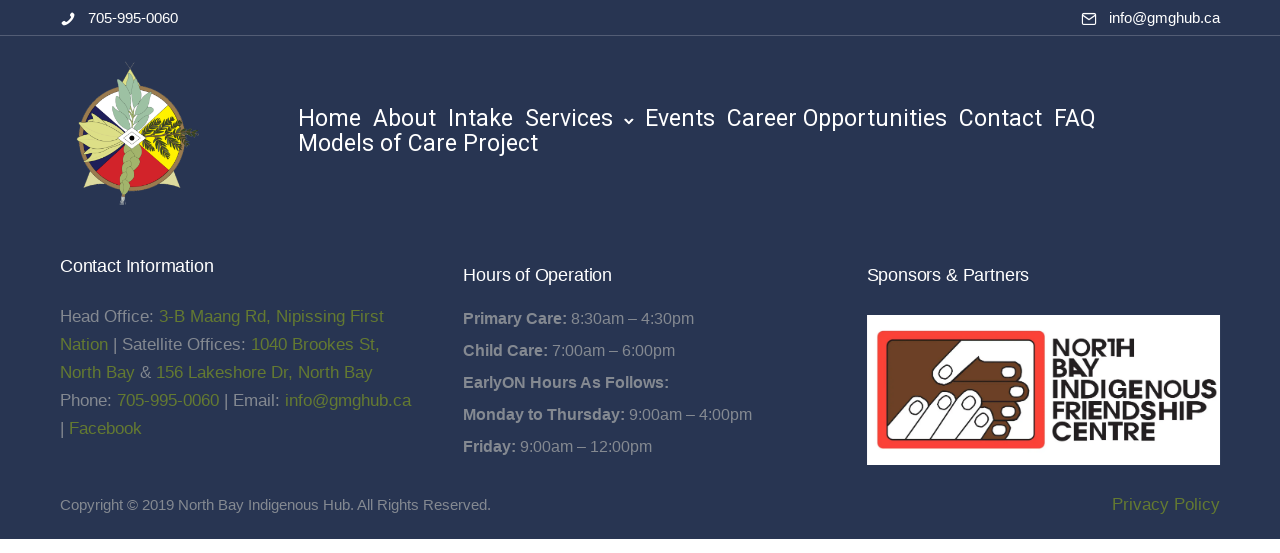

--- FILE ---
content_type: text/html; charset=UTF-8
request_url: https://giiwednomshkikiiwgamig.ca/tatsu_footer/exponent-startup-footer/
body_size: 22000
content:
<!-- This page is cached by the Hummingbird Performance plugin v3.18.1 - https://wordpress.org/plugins/hummingbird-performance/. --><!doctype html>
<html class="no-js" lang="en-US">
<head>
	<meta charset="utf-8">
	<meta http-equiv="X-UA-Compatible" content="IE=edge,chrome=1" >
	<meta name="viewport" content="user-scalable=no, width=device-width, initial-scale=1, maximum-scale=1" />
    <meta name="apple-mobile-web-app-capable" content="yes" />
	<meta name='robots' content='index, follow, max-image-preview:large, max-snippet:-1, max-video-preview:-1' />
	<style>img:is([sizes="auto" i], [sizes^="auto," i]) { contain-intrinsic-size: 3000px 1500px }</style>
	
	<!-- This site is optimized with the Yoast SEO plugin v26.7 - https://yoast.com/wordpress/plugins/seo/ -->
	<title>Exponent - North Bay Indigenous Hub</title>
	<link rel="canonical" href="https://giiwednomshkikiiwgamig.ca/tatsu_footer/exponent-startup-footer/" />
	<meta property="og:locale" content="en_US" />
	<meta property="og:type" content="article" />
	<meta property="og:title" content="Exponent - North Bay Indigenous Hub" />
	<meta property="og:description" content="Read More" />
	<meta property="og:url" content="https://giiwednomshkikiiwgamig.ca/tatsu_footer/exponent-startup-footer/" />
	<meta property="og:site_name" content="North Bay Indigenous Hub" />
	<meta property="article:publisher" content="https://www.facebook.com/NBIHub/" />
	<meta property="article:modified_time" content="2025-11-04T19:37:21+00:00" />
	<meta name="twitter:card" content="summary_large_image" />
	<meta name="twitter:label1" content="Est. reading time" />
	<meta name="twitter:data1" content="13 minutes" />
	<script type="application/ld+json" class="yoast-schema-graph">{"@context":"https://schema.org","@graph":[{"@type":"WebPage","@id":"https://giiwednomshkikiiwgamig.ca/tatsu_footer/exponent-startup-footer/","url":"https://giiwednomshkikiiwgamig.ca/tatsu_footer/exponent-startup-footer/","name":"Exponent - North Bay Indigenous Hub","isPartOf":{"@id":"https://giiwednomshkikiiwgamig.ca/#website"},"datePublished":"2018-12-29T09:49:23+00:00","dateModified":"2025-11-04T19:37:21+00:00","breadcrumb":{"@id":"https://giiwednomshkikiiwgamig.ca/tatsu_footer/exponent-startup-footer/#breadcrumb"},"inLanguage":"en-US","potentialAction":[{"@type":"ReadAction","target":["https://giiwednomshkikiiwgamig.ca/tatsu_footer/exponent-startup-footer/"]}]},{"@type":"BreadcrumbList","@id":"https://giiwednomshkikiiwgamig.ca/tatsu_footer/exponent-startup-footer/#breadcrumb","itemListElement":[{"@type":"ListItem","position":1,"name":"Home","item":"https://giiwednomshkikiiwgamig.ca/"},{"@type":"ListItem","position":2,"name":"Exponent"}]},{"@type":"WebSite","@id":"https://giiwednomshkikiiwgamig.ca/#website","url":"https://giiwednomshkikiiwgamig.ca/","name":"North Bay Indigenous Hub","description":"Helping the Community of North Bay and Area","publisher":{"@id":"https://giiwednomshkikiiwgamig.ca/#organization"},"potentialAction":[{"@type":"SearchAction","target":{"@type":"EntryPoint","urlTemplate":"https://giiwednomshkikiiwgamig.ca/?s={search_term_string}"},"query-input":{"@type":"PropertyValueSpecification","valueRequired":true,"valueName":"search_term_string"}}],"inLanguage":"en-US"},{"@type":"Organization","@id":"https://giiwednomshkikiiwgamig.ca/#organization","name":"North Bay Indigenous Hub","url":"https://giiwednomshkikiiwgamig.ca/","logo":{"@type":"ImageObject","inLanguage":"en-US","@id":"https://giiwednomshkikiiwgamig.ca/#/schema/logo/image/","url":"https://secureservercdn.net/198.71.233.226/j8k.5af.myftpupload.com/wp-content/uploads/2020/03/cropped-NBIH-logo-header-2.png?time=1649196253","contentUrl":"https://secureservercdn.net/198.71.233.226/j8k.5af.myftpupload.com/wp-content/uploads/2020/03/cropped-NBIH-logo-header-2.png?time=1649196253","width":512,"height":512,"caption":"North Bay Indigenous Hub"},"image":{"@id":"https://giiwednomshkikiiwgamig.ca/#/schema/logo/image/"},"sameAs":["https://www.facebook.com/NBIHub/"]}]}</script>
	<!-- / Yoast SEO plugin. -->


<link rel='dns-prefetch' href='//fonts.googleapis.com' />
<link rel='dns-prefetch' href='//hb.wpmucdn.com' />
<link href='//hb.wpmucdn.com' rel='preconnect' />
<link href='http://fonts.googleapis.com' rel='preconnect' />
<link href='//fonts.gstatic.com' crossorigin='' rel='preconnect' />
<link rel="alternate" type="application/rss+xml" title="North Bay Indigenous Hub &raquo; Feed" href="https://giiwednomshkikiiwgamig.ca/feed/" />
<link rel="alternate" type="application/rss+xml" title="North Bay Indigenous Hub &raquo; Comments Feed" href="https://giiwednomshkikiiwgamig.ca/comments/feed/" />
		<style>
			.lazyload,
			.lazyloading {
				max-width: 100%;
			}
		</style>
		<link rel='stylesheet' id='wp-block-library-css' href='https://hb.wpmucdn.com/giiwednomshkikiiwgamig.ca/fc5c6c9a-751f-4954-982e-9712ac797eb8.css' type='text/css' media='all' />
<style id='classic-theme-styles-inline-css' type='text/css'>
/*! This file is auto-generated */
.wp-block-button__link{color:#fff;background-color:#32373c;border-radius:9999px;box-shadow:none;text-decoration:none;padding:calc(.667em + 2px) calc(1.333em + 2px);font-size:1.125em}.wp-block-file__button{background:#32373c;color:#fff;text-decoration:none}
</style>
<link rel='stylesheet' id='wp-components-css' href='https://hb.wpmucdn.com/giiwednomshkikiiwgamig.ca/2bf8fb23-f878-4224-9167-5e717d36a9a4.css' type='text/css' media='all' />
<link rel='stylesheet' id='wp-preferences-css' href='https://hb.wpmucdn.com/giiwednomshkikiiwgamig.ca/965ec942-51d6-4b0a-b522-69967f2c46de.css' type='text/css' media='all' />
<link rel='stylesheet' id='wp-block-editor-css' href='https://hb.wpmucdn.com/giiwednomshkikiiwgamig.ca/a01167f9-268b-4797-9d94-20a8bd0dec32.css' type='text/css' media='all' />
<link rel='stylesheet' id='popup-maker-block-library-style-css' href='https://hb.wpmucdn.com/giiwednomshkikiiwgamig.ca/1c97b8f1-5d8d-4eb2-8134-73f85efde1c3.css' type='text/css' media='all' />
<style id='global-styles-inline-css' type='text/css'>
:root{--wp--preset--aspect-ratio--square: 1;--wp--preset--aspect-ratio--4-3: 4/3;--wp--preset--aspect-ratio--3-4: 3/4;--wp--preset--aspect-ratio--3-2: 3/2;--wp--preset--aspect-ratio--2-3: 2/3;--wp--preset--aspect-ratio--16-9: 16/9;--wp--preset--aspect-ratio--9-16: 9/16;--wp--preset--color--black: #000000;--wp--preset--color--cyan-bluish-gray: #abb8c3;--wp--preset--color--white: #ffffff;--wp--preset--color--pale-pink: #f78da7;--wp--preset--color--vivid-red: #cf2e2e;--wp--preset--color--luminous-vivid-orange: #ff6900;--wp--preset--color--luminous-vivid-amber: #fcb900;--wp--preset--color--light-green-cyan: #7bdcb5;--wp--preset--color--vivid-green-cyan: #00d084;--wp--preset--color--pale-cyan-blue: #8ed1fc;--wp--preset--color--vivid-cyan-blue: #0693e3;--wp--preset--color--vivid-purple: #9b51e0;--wp--preset--gradient--vivid-cyan-blue-to-vivid-purple: linear-gradient(135deg,rgba(6,147,227,1) 0%,rgb(155,81,224) 100%);--wp--preset--gradient--light-green-cyan-to-vivid-green-cyan: linear-gradient(135deg,rgb(122,220,180) 0%,rgb(0,208,130) 100%);--wp--preset--gradient--luminous-vivid-amber-to-luminous-vivid-orange: linear-gradient(135deg,rgba(252,185,0,1) 0%,rgba(255,105,0,1) 100%);--wp--preset--gradient--luminous-vivid-orange-to-vivid-red: linear-gradient(135deg,rgba(255,105,0,1) 0%,rgb(207,46,46) 100%);--wp--preset--gradient--very-light-gray-to-cyan-bluish-gray: linear-gradient(135deg,rgb(238,238,238) 0%,rgb(169,184,195) 100%);--wp--preset--gradient--cool-to-warm-spectrum: linear-gradient(135deg,rgb(74,234,220) 0%,rgb(151,120,209) 20%,rgb(207,42,186) 40%,rgb(238,44,130) 60%,rgb(251,105,98) 80%,rgb(254,248,76) 100%);--wp--preset--gradient--blush-light-purple: linear-gradient(135deg,rgb(255,206,236) 0%,rgb(152,150,240) 100%);--wp--preset--gradient--blush-bordeaux: linear-gradient(135deg,rgb(254,205,165) 0%,rgb(254,45,45) 50%,rgb(107,0,62) 100%);--wp--preset--gradient--luminous-dusk: linear-gradient(135deg,rgb(255,203,112) 0%,rgb(199,81,192) 50%,rgb(65,88,208) 100%);--wp--preset--gradient--pale-ocean: linear-gradient(135deg,rgb(255,245,203) 0%,rgb(182,227,212) 50%,rgb(51,167,181) 100%);--wp--preset--gradient--electric-grass: linear-gradient(135deg,rgb(202,248,128) 0%,rgb(113,206,126) 100%);--wp--preset--gradient--midnight: linear-gradient(135deg,rgb(2,3,129) 0%,rgb(40,116,252) 100%);--wp--preset--font-size--small: 13px;--wp--preset--font-size--medium: 20px;--wp--preset--font-size--large: 36px;--wp--preset--font-size--x-large: 42px;--wp--preset--spacing--20: 0.44rem;--wp--preset--spacing--30: 0.67rem;--wp--preset--spacing--40: 1rem;--wp--preset--spacing--50: 1.5rem;--wp--preset--spacing--60: 2.25rem;--wp--preset--spacing--70: 3.38rem;--wp--preset--spacing--80: 5.06rem;--wp--preset--shadow--natural: 6px 6px 9px rgba(0, 0, 0, 0.2);--wp--preset--shadow--deep: 12px 12px 50px rgba(0, 0, 0, 0.4);--wp--preset--shadow--sharp: 6px 6px 0px rgba(0, 0, 0, 0.2);--wp--preset--shadow--outlined: 6px 6px 0px -3px rgba(255, 255, 255, 1), 6px 6px rgba(0, 0, 0, 1);--wp--preset--shadow--crisp: 6px 6px 0px rgba(0, 0, 0, 1);}:where(.is-layout-flex){gap: 0.5em;}:where(.is-layout-grid){gap: 0.5em;}body .is-layout-flex{display: flex;}.is-layout-flex{flex-wrap: wrap;align-items: center;}.is-layout-flex > :is(*, div){margin: 0;}body .is-layout-grid{display: grid;}.is-layout-grid > :is(*, div){margin: 0;}:where(.wp-block-columns.is-layout-flex){gap: 2em;}:where(.wp-block-columns.is-layout-grid){gap: 2em;}:where(.wp-block-post-template.is-layout-flex){gap: 1.25em;}:where(.wp-block-post-template.is-layout-grid){gap: 1.25em;}.has-black-color{color: var(--wp--preset--color--black) !important;}.has-cyan-bluish-gray-color{color: var(--wp--preset--color--cyan-bluish-gray) !important;}.has-white-color{color: var(--wp--preset--color--white) !important;}.has-pale-pink-color{color: var(--wp--preset--color--pale-pink) !important;}.has-vivid-red-color{color: var(--wp--preset--color--vivid-red) !important;}.has-luminous-vivid-orange-color{color: var(--wp--preset--color--luminous-vivid-orange) !important;}.has-luminous-vivid-amber-color{color: var(--wp--preset--color--luminous-vivid-amber) !important;}.has-light-green-cyan-color{color: var(--wp--preset--color--light-green-cyan) !important;}.has-vivid-green-cyan-color{color: var(--wp--preset--color--vivid-green-cyan) !important;}.has-pale-cyan-blue-color{color: var(--wp--preset--color--pale-cyan-blue) !important;}.has-vivid-cyan-blue-color{color: var(--wp--preset--color--vivid-cyan-blue) !important;}.has-vivid-purple-color{color: var(--wp--preset--color--vivid-purple) !important;}.has-black-background-color{background-color: var(--wp--preset--color--black) !important;}.has-cyan-bluish-gray-background-color{background-color: var(--wp--preset--color--cyan-bluish-gray) !important;}.has-white-background-color{background-color: var(--wp--preset--color--white) !important;}.has-pale-pink-background-color{background-color: var(--wp--preset--color--pale-pink) !important;}.has-vivid-red-background-color{background-color: var(--wp--preset--color--vivid-red) !important;}.has-luminous-vivid-orange-background-color{background-color: var(--wp--preset--color--luminous-vivid-orange) !important;}.has-luminous-vivid-amber-background-color{background-color: var(--wp--preset--color--luminous-vivid-amber) !important;}.has-light-green-cyan-background-color{background-color: var(--wp--preset--color--light-green-cyan) !important;}.has-vivid-green-cyan-background-color{background-color: var(--wp--preset--color--vivid-green-cyan) !important;}.has-pale-cyan-blue-background-color{background-color: var(--wp--preset--color--pale-cyan-blue) !important;}.has-vivid-cyan-blue-background-color{background-color: var(--wp--preset--color--vivid-cyan-blue) !important;}.has-vivid-purple-background-color{background-color: var(--wp--preset--color--vivid-purple) !important;}.has-black-border-color{border-color: var(--wp--preset--color--black) !important;}.has-cyan-bluish-gray-border-color{border-color: var(--wp--preset--color--cyan-bluish-gray) !important;}.has-white-border-color{border-color: var(--wp--preset--color--white) !important;}.has-pale-pink-border-color{border-color: var(--wp--preset--color--pale-pink) !important;}.has-vivid-red-border-color{border-color: var(--wp--preset--color--vivid-red) !important;}.has-luminous-vivid-orange-border-color{border-color: var(--wp--preset--color--luminous-vivid-orange) !important;}.has-luminous-vivid-amber-border-color{border-color: var(--wp--preset--color--luminous-vivid-amber) !important;}.has-light-green-cyan-border-color{border-color: var(--wp--preset--color--light-green-cyan) !important;}.has-vivid-green-cyan-border-color{border-color: var(--wp--preset--color--vivid-green-cyan) !important;}.has-pale-cyan-blue-border-color{border-color: var(--wp--preset--color--pale-cyan-blue) !important;}.has-vivid-cyan-blue-border-color{border-color: var(--wp--preset--color--vivid-cyan-blue) !important;}.has-vivid-purple-border-color{border-color: var(--wp--preset--color--vivid-purple) !important;}.has-vivid-cyan-blue-to-vivid-purple-gradient-background{background: var(--wp--preset--gradient--vivid-cyan-blue-to-vivid-purple) !important;}.has-light-green-cyan-to-vivid-green-cyan-gradient-background{background: var(--wp--preset--gradient--light-green-cyan-to-vivid-green-cyan) !important;}.has-luminous-vivid-amber-to-luminous-vivid-orange-gradient-background{background: var(--wp--preset--gradient--luminous-vivid-amber-to-luminous-vivid-orange) !important;}.has-luminous-vivid-orange-to-vivid-red-gradient-background{background: var(--wp--preset--gradient--luminous-vivid-orange-to-vivid-red) !important;}.has-very-light-gray-to-cyan-bluish-gray-gradient-background{background: var(--wp--preset--gradient--very-light-gray-to-cyan-bluish-gray) !important;}.has-cool-to-warm-spectrum-gradient-background{background: var(--wp--preset--gradient--cool-to-warm-spectrum) !important;}.has-blush-light-purple-gradient-background{background: var(--wp--preset--gradient--blush-light-purple) !important;}.has-blush-bordeaux-gradient-background{background: var(--wp--preset--gradient--blush-bordeaux) !important;}.has-luminous-dusk-gradient-background{background: var(--wp--preset--gradient--luminous-dusk) !important;}.has-pale-ocean-gradient-background{background: var(--wp--preset--gradient--pale-ocean) !important;}.has-electric-grass-gradient-background{background: var(--wp--preset--gradient--electric-grass) !important;}.has-midnight-gradient-background{background: var(--wp--preset--gradient--midnight) !important;}.has-small-font-size{font-size: var(--wp--preset--font-size--small) !important;}.has-medium-font-size{font-size: var(--wp--preset--font-size--medium) !important;}.has-large-font-size{font-size: var(--wp--preset--font-size--large) !important;}.has-x-large-font-size{font-size: var(--wp--preset--font-size--x-large) !important;}
:where(.wp-block-post-template.is-layout-flex){gap: 1.25em;}:where(.wp-block-post-template.is-layout-grid){gap: 1.25em;}
:where(.wp-block-columns.is-layout-flex){gap: 2em;}:where(.wp-block-columns.is-layout-grid){gap: 2em;}
:root :where(.wp-block-pullquote){font-size: 1.5em;line-height: 1.6;}
</style>
<link rel='stylesheet' id='wphb-1-css' href='https://hb.wpmucdn.com/giiwednomshkikiiwgamig.ca/54d7e526-031b-495b-b876-452416eff568.css' type='text/css' media='all' />
<link rel="preload" as="style" href="//fonts.googleapis.com/css?family=Oswald%3A400%2C300%7COpen+Sans%3A700%2C400%2C400i%7CRoboto%3A700%2C400&#038;ver=6.8.3" /><link rel='stylesheet' id='evcal_google_fonts-css' href='//fonts.googleapis.com/css?family=Oswald%3A400%2C300%7COpen+Sans%3A700%2C400%2C400i%7CRoboto%3A700%2C400&#038;ver=6.8.3' type='text/css' media='screen' />
<link rel='stylesheet' id='wphb-2-css' href='https://hb.wpmucdn.com/giiwednomshkikiiwgamig.ca/5d47f3a7-417b-451a-a630-dc6abd2ddac8.css' type='text/css' media='all' />
<style id='evo_dynamic_styles-inline-css' type='text/css'>
.eventon_events_list .eventon_list_event .desc_trig, .evopop_top{background-color:#474747}.eventon_events_list .eventon_list_event .desc_trig:hover{background-color:#616161}.ajde_evcal_calendar .calendar_header p,
				.ajde_evcal_calendar .evcal_evdata_row .evcal_evdata_cell h3.evo_h3,
				.evo_lightbox_content h3.evo_h3,
				body .ajde_evcal_calendar h4.evo_h4, 
				.evo_content_in h4.evo_h4,
				.evo_metarow_ICS .evcal_evdata_cell p a,
				.eventon_events_list .eventon_list_event .evcal_desc span.evcal_desc2, 
				.eventon_list_event .evcal_desc span.evcal_event_title,
				.evcal_desc span.evcal_desc2,	
				.evo_metarow_ICS .evcal_evdata_cell p a, 
				.evo_metarow_learnMICS .evcal_col50 .evcal_evdata_cell p a,
				.eventon_list_event .evo_metarow_locImg p.evoLOCtxt .evo_loc_text_title,		
				.evo_clik_row .evo_h3,
				.evotax_term_card .evotax_term_details h2, 
				.evotax_term_card h3.evotax_term_subtitle,
				.ajde_evcal_calendar .evo_sort_btn,
				.eventon_main_section  #evcal_cur,	
				.ajde_evcal_calendar .calendar_header p.evo_month_title,		
				.ajde_evcal_calendar .eventon_events_list .evcal_month_line p,
				.eventon_events_list .eventon_list_event .evcal_cblock,			
				.ajde_evcal_calendar .evcal_month_line,
				.eventon_event .event_excerpt_in h3{font-family:roboto, 'arial narrow'}.ajde_evcal_calendar .eventon_events_list p,
				.eventon_events_list .eventon_list_event .evcal_desc span, 
				.evo_pop_body .evcal_desc span,
				.eventon_events_list .eventon_list_event .evcal_desc span.evcal_event_subtitle, 
				.evo_pop_body .evcal_desc span.evcal_event_subtitle,
				.ajde_evcal_calendar .eventon_list_event .event_description .evcal_btn, 
				.evo_pop_body .evcal_btn, .evcal_btn,
				.eventon_events_list .eventon_list_event .cancel_event .evo_event_headers, 
				.evo_pop_body .evo_event_headers.canceled,
				.eventon_events_list .eventon_list_event .evcal_list_a .evo_above_title span,
				.evo_pop_body .evcal_list_a .evo_above_title span,
				.evcal_evdata_row.evcal_event_details .evcal_evdata_cell p,
				#evcal_list .eventon_list_event .evoInput, .evo_pop_body .evoInput,
				.evcal_evdata_row .evcal_evdata_cell p, 
				#evcal_list .eventon_list_event p.no_events,
				.ajde_evcal_calendar .eventon_events_list .eventon_desc_in ul,
				.evoGuideCall em,
				.evo_cal_above span,
				.ajde_evcal_calendar .calendar_header .evo_j_dates .legend,
				.eventon_sort_line p, .eventon_filter_line p{font-family:'open sans', 'arial narrow'}.ajde_evcal_calendar .evo_sort_btn, .eventon_sf_field p, .evo_srt_sel p.fa{color:#000000}.ajde_evcal_calendar .evo_sort_btn:hover{color:#d8d8d8}#evcal_list .eventon_list_event .evcal_desc em,  .evo_lightboxes .evcal_desc em{color:#ffffff}#evcal_list .eventon_list_event .evcal_desc em a{color:#B5B5B5}
				#evcal_list .eventon_list_event .event_description .evcal_btn, .evo_pop_body .evcal_btn{color:#ffffff;background:#237ebd;}#evcal_list .eventon_list_event .event_description .evcal_btn:hover, .evo_pop_body .evcal_btn:hover{color:#ffffff;background:#237ebd;}.evcal_evdata_row .evcal_evdata_icons i, .evcal_evdata_row .evcal_evdata_custometa_icons i{color:#6B6B6B;font-size:18px;}.evcal_evdata_row .evcal_evdata_cell h3, .evo_clik_row .evo_h3{font-size:18px}#evcal_list .eventon_list_event .evcal_cblock, .evo_lightboxes .evo_pop_body .evcal_cblock{color:#000000}.evcal_evdata_row .evcal_evdata_cell h2, .evcal_evdata_row .evcal_evdata_cell h3, .evorow .evo_clik_row h3, 
			.evcal_evdata_row .evcal_evdata_cell h3 a{color:#000000}#evcal_list .eventon_list_event .evcal_eventcard p, 
				.ajde_evcal_calendar .eventon_events_list .eventon_desc_in ul,
				.evo_lightboxes .evo_pop_body .evcal_evdata_row .evcal_evdata_cell p,
				.evo_lightboxes .evcal_evdata_cell p a{color:#000000}.ajde_evcal_calendar #evcal_head.calendar_header #evcal_cur, .ajde_evcal_calendar .evcal_month_line p{color:#ffffff}.eventon_events_list .eventon_list_event .evcal_eventcard, .evcal_evdata_row, .evorow .tbrow, .dark1, .evo_pop_body{background-color:#828282}.dark1:hover{background-color:#949494}.event_description .bordb, #evcal_list .bordb, .eventon_events_list .eventon_list_event .event_description, .bordr, #evcal_list, .evo_pop_body .bordb{border-color:#000000}.eventon_events_list .eventon_list_event .evcal_list_a:after,  
			.evcal_list_a:after{background-color:#000000}.eventon_events_list .eventon_list_event .evcal_list_a.featured_event{background-color:#ffffff}.eventon_events_list .eventon_list_event .evcal_list_a.featured_event:hover{background-color:#ababab}#eventon_loadbar_section, .evopop_top{border-color:#000000}.eventon_events_list .eventon_list_event .evcal_desc span.evo_above_title span.featured, .evo_pop_body .evcal_desc span.evo_above_title span.featured{color:#ffffff;background-color:#418519;}.event_description .evcal_close{background-color:#303030}.event_description .evcal_close:hover{background-color:#4F4E4E}#evcal_list .evorow.getdirections, .evo_pop_body .evorow.getdirections{background-color:#545454}#evcal_list .evorow.getdirections .evoInput, .evo_pop_body .evorow.getdirections .evoInput{color:#ffffff}#evcal_list .evorow.getdirections .evcalicon_9 i, .evo_pop_body .evorow.getdirections .evcalicon_9 i{color:#ffffff}#evcal_list .eventon_list_event .evcal_desc span.evcal_event_title, 
				.ajde_evcal_calendar.boxy.boxstyle1 #evcal_list .eventon_list_event .evcal_desc span.evcal_event_title,
				.evo_lightboxes .evo_pop_body .evcal_desc span.evcal_desc2{color:#000000}.ajde_evcal_calendar.boxy #evcal_list .eventon_list_event .evcal_desc span.evcal_event_title{color:#000000}.eventon_events_list .eventon_list_event .evcal_desc span.evcal_event_subtitle, 
				.evo_lightboxes .evo_pop_body .evcal_desc span.evcal_event_subtitle{color:#707070}.fp_popup_option i{color:#999;font-size:22px;}.evo_cal_above span{color:#ffffff;background-color:#000000;}.evo_cal_above span:hover{color:#ffffff;background-color:#000000;}.evo_cal_above span.evo-gototoday-btn{color:#000000;background-color:#ffffff;}.evo_cal_above span.evo-gototoday-btn:hover{color:#000000;background-color:#ffffff;}.ajde_evcal_calendar .calendar_header .evo_j_dates .legend a{color:#ffffff;background-color:#000000;}.ajde_evcal_calendar .calendar_header .evo_j_dates .legend a:hover{color:#ffffff;background-color:#000000;}.ajde_evcal_calendar .calendar_header .evo_j_dates .legend a.current{color:#ffffff;background-color:#000000;}.ajde_evcal_calendar .calendar_header .evo_j_dates .legend a.set{color:#ffffff;background-color:#000000;}.ajde_evcal_calendar .calendar_header .evcal_arrows{color:#ffffff;border-color:#ffffff;background-color:#000000;}.ajde_evcal_calendar .calendar_header .evcal_arrows:hover{color:#ffffff;border-color:#ffffff;background-color:#8c8c8c;}.ajde_evcal_calendar .calendar_header .evcal_arrows .fa{color:#ffffff}.ajde_evcal_calendar .calendar_header .evcal_arrows:hover .fa{color:#ffffff}.eventon_events_list .eventon_list_event .evcal_desc span.evo_above_title span, .evo_pop_body .evcal_desc span.evo_above_title span{color:#ffffff;background-color:#276603;}.eventon_events_list .eventon_list_event .evcal_desc span.evo_above_title span.canceled, .evo_pop_body .evcal_desc span.evo_above_title span.canceled{color:#000000;background-color:#ff0000;}.eventon_events_list .eventon_list_event .cancel_event.evcal_list_a{color:#000000;background:repeating-linear-gradient(45deg,#ffffff,#ffffff 10px,#707070 10px,#707070 20px);}#eventon_loadbar{background-color:#000000}#eventon_loadbar:before{background-color:#ffffff}.evcal_desc .evcal_desc3 em.evocmd_button, #evcal_list .evcal_desc .evcal_desc3 em.evocmd_button{color:#ffffff;background-color:#237dbd;}.evo_repeat_series_dates span{color:#ffffff;background-color:#000000;}.evo_metarow_socialmedia a.evo_ss:hover{background-color:#4F4F4F;}.evo_metarow_socialmedia a.evo_ss i{color:#888686;}.evo_metarow_socialmedia a.evo_ss:hover i{color:#ffffff;}.evo_metarow_socialmedia .evo_sm{border-color:#4F4F4F}body .EVOSR_section a.evo_do_search, body a.evosr_search_btn, .evo_search_bar_in a.evosr_search_btn{color:#3d3d3d}body .EVOSR_section a.evo_do_search:hover, body a.evosr_search_btn:hover, .evo_search_bar_in a.evosr_search_btn:hover{color:#bbbbbb}.EVOSR_section input, .evo_search_bar input{border-color:#EDEDED;background-color:#F2F2F2;}.evosr_blur{background-color:#f9d789;color:#14141E;}.evo_search_results_count span{background-color:#d2d2d2;color:#ffffff;}.EVOSR_section input:hover, .evo_search_bar input:hover{color:#c5c5c5}.evo_search_results_count{color:#14141E}.eventon_fc_days .evo_fc_day{background-color:#ffffff;color:#d4d4d4;}.eventon_fc_days .evo_fc_day:hover{background-color:#fbfbfb;color:#9e9e9e;}.eventon_fc_days .evo_fc_day.has_events{background-color:#ffffff;color:#dfa872;}.eventon_fc_days .evo_fc_day.has_events:hover{background-color:#F5F5F5;color:#9e9e9e;}.eventon_fullcal .eventon_fc_days .evo_fc_day.on_focus{background-color:#FFF3E7;color:#d4d4d4;}.eventon_fullcal .eventon_fc_days .evo_fc_day.on_focus:hover{background-color:#fbfbfb;color:#9e9e9e;}.eventon_fc_daynames .evo_fc_day{color:#9e9e9e}.eventon_fc_daynames .evo_fc_day:hover{color:#d4d4d4}.eventon_fc_days .evo_fc_day.today:before{background-color:#ef9a93}.evofc_title_tip, .evoFC_tip{background-color:#808080;color:#f7f7f7;}.evcal_event_details .evcal_evdata_cell .eventon_details_shading_bot{
		background: -moz-linear-gradient(top,  rgba(130,130,130,0) 0%, rgba(130,130,130,0.01) 1%, rgba(130,130,130,1) 100%); /* FF3.6+ */
background: -webkit-gradient(linear, left top, left bottom, color-stop(0%,rgba(130,130,130,0)), color-stop(1%,rgba(130,130,130,0.01)), color-stop(100%,rgba(130,130,130,1))); /* Chrome,Safari4+ */
background: -webkit-linear-gradient(top,  rgba(130,130,1304,0) 0%,rgba(130,130,130,0.01) 1%,rgba(130,130,130,1) 100%); /* Chrome10+,Safari5.1+ */
background: -o-linear-gradient(top,  rgba(130,130,130,0) 0%,rgba(130,130,130,0.01) 1%,rgba(130,130,130,1) 100%); /* Opera 11.10+ */
background: -ms-linear-gradient(top,  rgba(130,130,130,0) 0%,rgba(130,130,130,0.01) 1%,rgba(130,130,130,1) 100%); /* IE10+ */
background: linear-gradient(to bottom,  rgba(130,130,130,0) 0%,rgba(130,130,130,0.01) 1%,rgba(130,130,130,1) 100%); /* W3C */
filter: progid:DXImageTransform.Microsoft.gradient( startColorstr='#00828282', endColorstr='#828282',GradientType=0 ); /* IE6-9 */
	}#evcal_widget .eventon_events_list .eventon_list_event .evcal_desc .evcal_desc_info em{
				color:#ffffff
			}.eventon_fc_days .evo_fc_day.today:before { background-color:rgb(100, 122, 49) !important; }


.eventon_events_list .eventon_list_event .desc_trig, .evopop_top{background-color:#474747}.eventon_events_list .eventon_list_event .desc_trig:hover{background-color:#616161}.ajde_evcal_calendar .calendar_header p,
				.ajde_evcal_calendar .evcal_evdata_row .evcal_evdata_cell h3.evo_h3,
				.evo_lightbox_content h3.evo_h3,
				body .ajde_evcal_calendar h4.evo_h4, 
				.evo_content_in h4.evo_h4,
				.evo_metarow_ICS .evcal_evdata_cell p a,
				.eventon_events_list .eventon_list_event .evcal_desc span.evcal_desc2, 
				.eventon_list_event .evcal_desc span.evcal_event_title,
				.evcal_desc span.evcal_desc2,	
				.evo_metarow_ICS .evcal_evdata_cell p a, 
				.evo_metarow_learnMICS .evcal_col50 .evcal_evdata_cell p a,
				.eventon_list_event .evo_metarow_locImg p.evoLOCtxt .evo_loc_text_title,		
				.evo_clik_row .evo_h3,
				.evotax_term_card .evotax_term_details h2, 
				.evotax_term_card h3.evotax_term_subtitle,
				.ajde_evcal_calendar .evo_sort_btn,
				.eventon_main_section  #evcal_cur,	
				.ajde_evcal_calendar .calendar_header p.evo_month_title,		
				.ajde_evcal_calendar .eventon_events_list .evcal_month_line p,
				.eventon_events_list .eventon_list_event .evcal_cblock,			
				.ajde_evcal_calendar .evcal_month_line,
				.eventon_event .event_excerpt_in h3{font-family:roboto, 'arial narrow'}.ajde_evcal_calendar .eventon_events_list p,
				.eventon_events_list .eventon_list_event .evcal_desc span, 
				.evo_pop_body .evcal_desc span,
				.eventon_events_list .eventon_list_event .evcal_desc span.evcal_event_subtitle, 
				.evo_pop_body .evcal_desc span.evcal_event_subtitle,
				.ajde_evcal_calendar .eventon_list_event .event_description .evcal_btn, 
				.evo_pop_body .evcal_btn, .evcal_btn,
				.eventon_events_list .eventon_list_event .cancel_event .evo_event_headers, 
				.evo_pop_body .evo_event_headers.canceled,
				.eventon_events_list .eventon_list_event .evcal_list_a .evo_above_title span,
				.evo_pop_body .evcal_list_a .evo_above_title span,
				.evcal_evdata_row.evcal_event_details .evcal_evdata_cell p,
				#evcal_list .eventon_list_event .evoInput, .evo_pop_body .evoInput,
				.evcal_evdata_row .evcal_evdata_cell p, 
				#evcal_list .eventon_list_event p.no_events,
				.ajde_evcal_calendar .eventon_events_list .eventon_desc_in ul,
				.evoGuideCall em,
				.evo_cal_above span,
				.ajde_evcal_calendar .calendar_header .evo_j_dates .legend,
				.eventon_sort_line p, .eventon_filter_line p{font-family:'open sans', 'arial narrow'}.ajde_evcal_calendar .evo_sort_btn, .eventon_sf_field p, .evo_srt_sel p.fa{color:#000000}.ajde_evcal_calendar .evo_sort_btn:hover{color:#d8d8d8}#evcal_list .eventon_list_event .evcal_desc em,  .evo_lightboxes .evcal_desc em{color:#ffffff}#evcal_list .eventon_list_event .evcal_desc em a{color:#B5B5B5}
				#evcal_list .eventon_list_event .event_description .evcal_btn, .evo_pop_body .evcal_btn{color:#ffffff;background:#237ebd;}#evcal_list .eventon_list_event .event_description .evcal_btn:hover, .evo_pop_body .evcal_btn:hover{color:#ffffff;background:#237ebd;}.evcal_evdata_row .evcal_evdata_icons i, .evcal_evdata_row .evcal_evdata_custometa_icons i{color:#6B6B6B;font-size:18px;}.evcal_evdata_row .evcal_evdata_cell h3, .evo_clik_row .evo_h3{font-size:18px}#evcal_list .eventon_list_event .evcal_cblock, .evo_lightboxes .evo_pop_body .evcal_cblock{color:#000000}.evcal_evdata_row .evcal_evdata_cell h2, .evcal_evdata_row .evcal_evdata_cell h3, .evorow .evo_clik_row h3, 
			.evcal_evdata_row .evcal_evdata_cell h3 a{color:#000000}#evcal_list .eventon_list_event .evcal_eventcard p, 
				.ajde_evcal_calendar .eventon_events_list .eventon_desc_in ul,
				.evo_lightboxes .evo_pop_body .evcal_evdata_row .evcal_evdata_cell p,
				.evo_lightboxes .evcal_evdata_cell p a{color:#000000}.ajde_evcal_calendar #evcal_head.calendar_header #evcal_cur, .ajde_evcal_calendar .evcal_month_line p{color:#ffffff}.eventon_events_list .eventon_list_event .evcal_eventcard, .evcal_evdata_row, .evorow .tbrow, .dark1, .evo_pop_body{background-color:#828282}.dark1:hover{background-color:#949494}.event_description .bordb, #evcal_list .bordb, .eventon_events_list .eventon_list_event .event_description, .bordr, #evcal_list, .evo_pop_body .bordb{border-color:#000000}.eventon_events_list .eventon_list_event .evcal_list_a:after,  
			.evcal_list_a:after{background-color:#000000}.eventon_events_list .eventon_list_event .evcal_list_a.featured_event{background-color:#ffffff}.eventon_events_list .eventon_list_event .evcal_list_a.featured_event:hover{background-color:#ababab}#eventon_loadbar_section, .evopop_top{border-color:#000000}.eventon_events_list .eventon_list_event .evcal_desc span.evo_above_title span.featured, .evo_pop_body .evcal_desc span.evo_above_title span.featured{color:#ffffff;background-color:#418519;}.event_description .evcal_close{background-color:#303030}.event_description .evcal_close:hover{background-color:#4F4E4E}#evcal_list .evorow.getdirections, .evo_pop_body .evorow.getdirections{background-color:#545454}#evcal_list .evorow.getdirections .evoInput, .evo_pop_body .evorow.getdirections .evoInput{color:#ffffff}#evcal_list .evorow.getdirections .evcalicon_9 i, .evo_pop_body .evorow.getdirections .evcalicon_9 i{color:#ffffff}#evcal_list .eventon_list_event .evcal_desc span.evcal_event_title, 
				.ajde_evcal_calendar.boxy.boxstyle1 #evcal_list .eventon_list_event .evcal_desc span.evcal_event_title,
				.evo_lightboxes .evo_pop_body .evcal_desc span.evcal_desc2{color:#000000}.ajde_evcal_calendar.boxy #evcal_list .eventon_list_event .evcal_desc span.evcal_event_title{color:#000000}.eventon_events_list .eventon_list_event .evcal_desc span.evcal_event_subtitle, 
				.evo_lightboxes .evo_pop_body .evcal_desc span.evcal_event_subtitle{color:#707070}.fp_popup_option i{color:#999;font-size:22px;}.evo_cal_above span{color:#ffffff;background-color:#000000;}.evo_cal_above span:hover{color:#ffffff;background-color:#000000;}.evo_cal_above span.evo-gototoday-btn{color:#000000;background-color:#ffffff;}.evo_cal_above span.evo-gototoday-btn:hover{color:#000000;background-color:#ffffff;}.ajde_evcal_calendar .calendar_header .evo_j_dates .legend a{color:#ffffff;background-color:#000000;}.ajde_evcal_calendar .calendar_header .evo_j_dates .legend a:hover{color:#ffffff;background-color:#000000;}.ajde_evcal_calendar .calendar_header .evo_j_dates .legend a.current{color:#ffffff;background-color:#000000;}.ajde_evcal_calendar .calendar_header .evo_j_dates .legend a.set{color:#ffffff;background-color:#000000;}.ajde_evcal_calendar .calendar_header .evcal_arrows{color:#ffffff;border-color:#ffffff;background-color:#000000;}.ajde_evcal_calendar .calendar_header .evcal_arrows:hover{color:#ffffff;border-color:#ffffff;background-color:#8c8c8c;}.ajde_evcal_calendar .calendar_header .evcal_arrows .fa{color:#ffffff}.ajde_evcal_calendar .calendar_header .evcal_arrows:hover .fa{color:#ffffff}.eventon_events_list .eventon_list_event .evcal_desc span.evo_above_title span, .evo_pop_body .evcal_desc span.evo_above_title span{color:#ffffff;background-color:#276603;}.eventon_events_list .eventon_list_event .evcal_desc span.evo_above_title span.canceled, .evo_pop_body .evcal_desc span.evo_above_title span.canceled{color:#000000;background-color:#ff0000;}.eventon_events_list .eventon_list_event .cancel_event.evcal_list_a{color:#000000;background:repeating-linear-gradient(45deg,#ffffff,#ffffff 10px,#707070 10px,#707070 20px);}#eventon_loadbar{background-color:#000000}#eventon_loadbar:before{background-color:#ffffff}.evcal_desc .evcal_desc3 em.evocmd_button, #evcal_list .evcal_desc .evcal_desc3 em.evocmd_button{color:#ffffff;background-color:#237dbd;}.evo_repeat_series_dates span{color:#ffffff;background-color:#000000;}.evo_metarow_socialmedia a.evo_ss:hover{background-color:#4F4F4F;}.evo_metarow_socialmedia a.evo_ss i{color:#888686;}.evo_metarow_socialmedia a.evo_ss:hover i{color:#ffffff;}.evo_metarow_socialmedia .evo_sm{border-color:#4F4F4F}body .EVOSR_section a.evo_do_search, body a.evosr_search_btn, .evo_search_bar_in a.evosr_search_btn{color:#3d3d3d}body .EVOSR_section a.evo_do_search:hover, body a.evosr_search_btn:hover, .evo_search_bar_in a.evosr_search_btn:hover{color:#bbbbbb}.EVOSR_section input, .evo_search_bar input{border-color:#EDEDED;background-color:#F2F2F2;}.evosr_blur{background-color:#f9d789;color:#14141E;}.evo_search_results_count span{background-color:#d2d2d2;color:#ffffff;}.EVOSR_section input:hover, .evo_search_bar input:hover{color:#c5c5c5}.evo_search_results_count{color:#14141E}.eventon_fc_days .evo_fc_day{background-color:#ffffff;color:#d4d4d4;}.eventon_fc_days .evo_fc_day:hover{background-color:#fbfbfb;color:#9e9e9e;}.eventon_fc_days .evo_fc_day.has_events{background-color:#ffffff;color:#dfa872;}.eventon_fc_days .evo_fc_day.has_events:hover{background-color:#F5F5F5;color:#9e9e9e;}.eventon_fullcal .eventon_fc_days .evo_fc_day.on_focus{background-color:#FFF3E7;color:#d4d4d4;}.eventon_fullcal .eventon_fc_days .evo_fc_day.on_focus:hover{background-color:#fbfbfb;color:#9e9e9e;}.eventon_fc_daynames .evo_fc_day{color:#9e9e9e}.eventon_fc_daynames .evo_fc_day:hover{color:#d4d4d4}.eventon_fc_days .evo_fc_day.today:before{background-color:#ef9a93}.evofc_title_tip, .evoFC_tip{background-color:#808080;color:#f7f7f7;}.evcal_event_details .evcal_evdata_cell .eventon_details_shading_bot{
		background: -moz-linear-gradient(top,  rgba(130,130,130,0) 0%, rgba(130,130,130,0.01) 1%, rgba(130,130,130,1) 100%); /* FF3.6+ */
background: -webkit-gradient(linear, left top, left bottom, color-stop(0%,rgba(130,130,130,0)), color-stop(1%,rgba(130,130,130,0.01)), color-stop(100%,rgba(130,130,130,1))); /* Chrome,Safari4+ */
background: -webkit-linear-gradient(top,  rgba(130,130,1304,0) 0%,rgba(130,130,130,0.01) 1%,rgba(130,130,130,1) 100%); /* Chrome10+,Safari5.1+ */
background: -o-linear-gradient(top,  rgba(130,130,130,0) 0%,rgba(130,130,130,0.01) 1%,rgba(130,130,130,1) 100%); /* Opera 11.10+ */
background: -ms-linear-gradient(top,  rgba(130,130,130,0) 0%,rgba(130,130,130,0.01) 1%,rgba(130,130,130,1) 100%); /* IE10+ */
background: linear-gradient(to bottom,  rgba(130,130,130,0) 0%,rgba(130,130,130,0.01) 1%,rgba(130,130,130,1) 100%); /* W3C */
filter: progid:DXImageTransform.Microsoft.gradient( startColorstr='#00828282', endColorstr='#828282',GradientType=0 ); /* IE6-9 */
	}#evcal_widget .eventon_events_list .eventon_list_event .evcal_desc .evcal_desc_info em{
				color:#ffffff
			}.eventon_fc_days .evo_fc_day.today:before { background-color:rgb(100, 122, 49) !important; }


</style>
<link rel='stylesheet' id='wphb-3-css' href='https://hb.wpmucdn.com/giiwednomshkikiiwgamig.ca/8946f013-0d9c-49f8-9bd3-3f5ec7743b3d.css' type='text/css' media='all' />
<!--n2css--><!--n2js--><script type="text/javascript" src="https://hb.wpmucdn.com/giiwednomshkikiiwgamig.ca/1957779a-467f-4e27-9749-dfc7c1d3edbf.js" id="wphb-4-js"></script>
<script type="text/javascript" id="wphb-5-js-extra">
/* <![CDATA[ */
var WpjbData = {"no_jobs_found":"No job listings found","no_resumes_found":"No resumes found","load_x_more":"Load %d more","date_format":"Y\/m\/d","datepicker_date_format":"yy\/mm\/dd","max_date":"9999\/12\/31"};;;var beGdprConcerns = {"youtube":{"label":"Youtube","description":"Consent to display content from YouTube.","required":false},"vimeo":{"label":"Vimeo","description":"Consent to display content from Vimeo.","required":false},"gmaps":{"label":"Google Maps","description":"Consent to display content from Google Maps.","required":false},"spotify":{"label":"Spotify","description":"Consent to display content from Spotify.","required":false},"soundcloud":{"label":"Sound Cloud","description":"Consent to display content from Sound Cloud.","required":false}};
/* ]]> */
</script>
<script type="text/javascript" src="https://hb.wpmucdn.com/giiwednomshkikiiwgamig.ca/07233ee4-180d-4d0a-94e8-a00ae1c531a9.js" id="wphb-5-js"></script>
<script type="text/javascript" id="wphb-5-js-after">
/* <![CDATA[ */
WebFont.load( { typekit: { id: '' }, })
/* ]]> */
</script>
<link rel="https://api.w.org/" href="https://giiwednomshkikiiwgamig.ca/wp-json/" /><link rel="EditURI" type="application/rsd+xml" title="RSD" href="https://giiwednomshkikiiwgamig.ca/xmlrpc.php?rsd" />
<link rel='shortlink' href='https://giiwednomshkikiiwgamig.ca/?p=4642' />
<link rel="alternate" title="oEmbed (JSON)" type="application/json+oembed" href="https://giiwednomshkikiiwgamig.ca/wp-json/oembed/1.0/embed?url=https%3A%2F%2Fgiiwednomshkikiiwgamig.ca%2Ftatsu_footer%2Fexponent-startup-footer%2F" />
<link rel="alternate" title="oEmbed (XML)" type="text/xml+oembed" href="https://giiwednomshkikiiwgamig.ca/wp-json/oembed/1.0/embed?url=https%3A%2F%2Fgiiwednomshkikiiwgamig.ca%2Ftatsu_footer%2Fexponent-startup-footer%2F&#038;format=xml" />
		<script>
			document.documentElement.className = document.documentElement.className.replace('no-js', 'js');
		</script>
		<style id="be-dynamic-css" type="text/css"> 
/****************************************************
Header Styles
*****************************************************/

.exponent-menu li a:hover,
.exponent-menu li.current-menu-item > a,
.exponent-mobile-menu li a:hover,
.exponent-mobile-menu li.current-menu-item > a,
.exponent-menu > ul > li:hover > a,
.exponent-menu .exponent-sub-menu > li:hover > a{
  color:  rgba(100,122,49,1);
}
.exponent-menu > ul > li:hover > .exponent-sub-menu-indicator svg polyline,
.exponent-menu .exponent-sub-menu > li:hover svg polyline {
  stroke : rgba(100,122,49,1);
}
/**
 * Common Styles
 */
blockquote {
  border-left: 4px solid rgba(100,122,49,1);
}
a {
  color : rgba(100,122,49,1);
}

.flickity-page-dots .dot.is-selected {
  background : rgba(100,122,49,1);
}

/**
 * Form Styles
 */ 

.exp-form-border {
  background-color : rgba(100,122,49,1);
}
.exp-form-border-with-underline .exp-form-field-active .exp-form-field-label {
   color : rgba(100,122,49,1); 
}

.exp-form-rounded input:not([type = "submit"]):focus,
.exp-form-rounded textarea:focus,
.exp-form-rounded select:focus {
   border-color : rgba(100,122,49,1);
}
.exp-form-pill input:not([type = "submit"]):focus,
.exp-form-pill textarea:focus,
.exp-form-pill select:focus {
  border-color : rgba(100,122,49,1);
}


.exp-form-pill input:not([type = "submit"]),
.exp-form-pill textarea,
.exp-form-pill select,
.exp-form-rounded input,
.exp-form-rounded textarea,
.exp-form-rounded select {
    background-color : rgba(255,255,255,1);
}

input[ type = "submit" ] {
  color : rgba(255,255,255,1);
  background : rgba(100,122,49,1);
}

/**
 * Posts Styles
 */


.exp-post-categories-normal a:hover,
.exp-post-title a:hover,
.exp-post-author .exp-post-author-name:hover {
    color : rgba(100,122,49,1);
}

.pages_list a {
  background: rgba(40,53,82,1);
  color: rgba(255,255,255,1);
}

.pages_list a:hover {
  background: rgba(100,122,49,1);
  color: rgba(255,255,255,1);
}

.exp-categories-post-count {
  color : rgba(100,122,49,1);
}

.exp-archive-post-count {
  color : rgba(100,122,49,1);
}

.widget_calendar tbody a {
  color : rgba(100,122,49,1);
}

.exp-read-more.exp-read-more-underlined::after {
  background : rgba(100,122,49,1);
}

.exp-posts-nav {
   padding-top : 20px;
   padding-bottom : 20px;
}

.exp-home-grid-icon {
  color : rgba(40,53,82,1);
}

.exp-read-more-underlined {
  color : rgba(40,53,82,1);
}
.exp-read-more-underlined::before {
  color : rgba(40,53,82,1);
}
.exp-read-more-underlined:hover {
  color : rgba(100,122,49,1);
}
.exp-read-more-underlined:hover::after {
  color : rgba(100,122,49,1);
}

/**
 * anchor styles
 */

  .menu-item.current-menu-item > a {
    color : rgba(100,122,49,1);
  }

 .exp-breadcrumbs a:hover,
 .widget a:hover {
   color : rgba(100,122,49,1);
 }
 .widget .tag-cloud-link:hover {
   background : rgba(100,122,49,1);
 }

.exp-post-single-footer-author {
   background : rgba(255,255,255,1);
}

.exp-pagination .page-numbers:not(.current):hover {
  background : rgba(255,255,255,1);
}

.exp-post-single-footer-tags .exp-term:hover,
.exp-pagination .current {
  color : rgba(255,255,255,1);
  background : rgba(100,122,49,1);
}
.exp-pagination .current {
  border-color:  rgba(100,122,49,1);
  box-shadow : 0 7px 14px -6px rgba(100,122,49,1);
}
.exp-pagination a:hover {
  color : rgba(100,122,49,1);
}

/**
 * Comments
 */
#cancel-comment-reply-link:hover,
.exp-comment-reply:hover {
  color : rgba(100,122,49,1);
}

/**
 * Widgets
 */
.exp-archive-post-count,
.exp-categories-post-count {
  background : rgba(255,255,255,1);
}
.exp-archive-widget-link:hover a {
  color : rgba(100,122,49,1)}
.exp-archive-widget-link:hover .exp-archive-post-count {
  background : rgba(100,122,49,1);
  color : rgba(255,255,255,1);
}
.exp-categories-widget-link:hover > a {
  color : rgba(100,122,49,1);
}
.exp-categories-widget-link:hover > .exp-categories-post-count {
  color : rgba(255,255,255,1);
  background : rgba(100,122,49,1);
}
.widget_calendar tbody a {
  background : rgba(255,255,255,1);
}
#wp-calendar caption {
  color: rgba(40,53,82,1);
}
.widget_calendar tbody a:hover {
  color : rgba(255,255,255,1);
  background : rgba(100,122,49,1);
}
.tagcloud .tag-cloud-link {
  background : rgba(255,255,255,1);
}
.tagcloud .tag-cloud-link:hover {
  color : rgba(255,255,255,1);
  background : rgba(100,122,49,1);
}

/**
 * Accordion Module
 */
.accordion-head:hover {
    color: rgba(100,122,49,1);
}

/** Loader color */
.exp-subscribe-loader-inner {
  border-color : rgba(255,255,255,1);
  border-left-color : rgba(100,122,49,1);
}

#be-themes-page-loader .style-spin{
    border: 7px solid rgba(100,122,49,0.3);
    border-top-color: rgba(100,122,49,1);
}

#be-themes-page-loader .style-ring div{
	border: 6px solid rgba(100,122,49,0.6);
	border-color:rgba(100,122,49,0.6) transparent transparent transparent;
}

#be-themes-page-loader .style-ellipsis div {
	background:rgba(100,122,49,1);
}

#be-themes-page-loader .style-ripple div {
	border: 4px solid rgba(100,122,49,1);
}

/**
 * Back to Top
 */
#be-themes-back-to-top {
   background : rgba(100,122,49,1);
   color : rgba(255,255,255,1);
}

/**
 * Backgrounds
 */

  body {
      background : #ffffff  }

/**
 * Entry Header
 */
  .exp-entry-header {
    background : #faf8f7;
    color : #ffffff;
    padding-top : 80px;
    padding-bottom : 80px;
  }
  .exp-entry-header .exp-post-entry-title {
    color : #ffffff;
  }

  .exp-breadcrumbs {
    color : 1;
  }


/**
 * Search Form
 */
.search:focus ~ .exp-searchform-icon,
.exp-form-field-active .exp-searchform-icon {
    color : rgba(100,122,49,1);
}

/**
 * Woocommerce
 */

.woocommerce-orders-table a:hover {
  color : rgba(100,122,49,1);
}

.woocommerce-table--order-downloads td a:hover {
  color : rgba(100,122,49,1);
}

.exp-quick-view {
  background : rgba(100,122,49,1);
  color : rgba(255,255,255,1);
}

.exp-wc-price-cart-wrap .exp-add-to-cart {
  color : rgba(100,122,49,1);
}

.exp-wc-meta-value a:hover {
  color : rgba(100,122,49,1);
}

.single_add_to_cart_button {
  color : rgba(255,255,255,1);
  background : rgba(100,122,49,1);
}
.single_add_to_cart_button:hover {
  color : rgba(100,122,49,1);
  background : rgba(255,255,255,1);
  border : 1px solid rgba(100,122,49,1);
}

.wc-tabs .active {
  color : rgba(100,122,49,1);
  border-bottom : 2px solid rgba(100,122,49,1);
}

.exp-product-categories a:hover {
  color : rgba(100,122,49,1);
}

.products .exp-product-title a:hover {
  color : rgba(100,122,49,1);
}

.exp-add-to-wishlist-icon:hover,
.exp-already-in-wishlist {
  color : rgba(100,122,49,1);
}
.products .exp-already-in-wishlist-icon {
  color : rgba(100,122,49,1);
}
.exp-wc-product-info-inner .exp-add-to-wishlist:hover { 
  color : rgba(100,122,49,1);
}

.exp-wc-add-to-cart-icon:hover {
  color : rgba(100,122,49,1);
}

.exp-wc-quickview .product_title:hover {
  color : rgba(100,122,49,1);
}

.woocommerce-mini-cart__buttons a {
   color : rgba(255,255,255,1);
   background : rgba(100,122,49,1);
}
.woocommerce-mini-cart__buttons a:hover {
  color : rgba(100,122,49,1);
  background  : rgba(255,255,255,1);
  border-color : rgba(100,122,49,1);
}

.woocommerce-mini-cart__buttons .checkout {
  color : rgba(100,122,49,1);
  background  : rgba(255,255,255,1);
}
.woocommerce-mini-cart__buttons .checkout:hover {
  color : rgba(255,255,255,1);
  background : rgba(100,122,49,1);
}

.exp-wc-cart-product-title:hover {
  color : rgba(100,122,49,1);
}

.grouped_form a:hover {
  color : rgba(100,122,49,1);
}

.product-categories .cat-item a:hover {
    color: rgba(100,122,49,1);
}
.product-categories .cat-item a:hover + .count > .exp-categories-post-count {
    background: rgba(100,122,49,1);
    color : rgba(255,255,255,1);
}

.widget .price_slider {
  background : rgba(255,255,255,1);
}

.ui-slider-handle,
.ui-slider-range {
  border-color : rgba(100,122,49,1);
}

.price_slider_amount button {
  background : rgba(100,122,49,1);
}

.woocommerce-widget-layered-nav-list__item .count {
  color : rgba(100,122,49,1);
}
.woocommerce-widget-layered-nav-list__item .count {
  background : rgba(255,255,255,1);
}
.woocommerce-widget-layered-nav-list__item > a:hover {
  color : rgba(100,122,49,1);
}
.woocommerce-widget-layered-nav-list__item > a:hover + .count {
  background : rgba(100,122,49,1);
  color : rgba(255,255,255,1);
}

.widget_layered_nav_filters .chosen {
  color : rgba(255,255,255,1);
  background  : rgba(100,122,49,1);
}

.woocommerce-cart-form__contents .product-name a:hover,
.wishlist_table .product-name a:hover {
  color : rgba(100,122,49,1);
}

.coupon button {
  color : rgba(255,255,255,1);
  background : rgba(100,122,49,1);
}

button[name = "calc_shipping"] {
  color : rgba(255,255,255,1);
  background : rgba(100,122,49,1);
}

.cart_totals .checkout-button {
  color : rgba(255,255,255,1);
  background : rgba(100,122,49,1);
}

.woocommerce-form-coupon button[name = "apply_coupon"] {
  color : rgba(255,255,255,1);
  background : rgba(100,122,49,1);
}

.woocommerce-shipping-fields input:focus,
.woocommerce-billing-fields input:focus,
.woocommerce-form-login input:focus,
.woocommerce-form-register input:focus,
.woocommerce-form-coupon input:focus,
.woocommerce-address-fields input:focus, 
.woocommerce-EditAccountForm input:focus {
  border-color : rgba(100,122,49,1);
}

.woocommerce-additional-fields textarea:focus {
  border-color : rgba(100,122,49,1); 
}

button[name = "woocommerce_checkout_place_order"] {
  color : rgba(255,255,255,1);
  background : rgba(100,122,49,1);
}

.woocommerce-table--order-details .product-name a:hover {
    color : rgba(100,122,49,1);
}

.woocommerce-MyAccount-navigation-link:hover {
  color : rgba(100,122,49,1);
}

.woocommerce-orders-table .woocommerce-orders-table__cell-order-number a {
  color : rgba(100,122,49,1);
}

.woocommerce-account .woocommerce-Address-title a {
  color : rgba(100,122,49,1);
}

.woocommerce-review__verified.verified {
    background : rgba(255,255,255,1);
}

.woocommerce-form-login button[name="login"],
.woocommerce-form-register button[name="register"] {
  color : rgba(255,255,255,1);
  background : rgba(100,122,49,1);
}

.woocommerce-address-fields button[name = "save_address"],
.woocommerce-EditAccountForm button[name = "save_account_details"] {
  color : rgba(255,255,255,1);
  background : rgba(100,122,49,1);
}

.woocommerce-form-coupon-toggle .showcoupon,
.woocommerce-form-login-toggle .showlogin,
.lost_password a,
.exp-wc-product-share-icons .custom-share-button,
.yith-wcwl-share a {
  color : rgba(40,53,82,1);
}

.exponent-cart-count {
  background : rgba(100,122,49,1);
  color : rgba(255,255,255,1);
}

/**
 * Portfolio details btn
 */
.be-portfolio-details .mediumbtn {
  background: rgba(100,122,49,1);
  color:rgba(255,255,255,1);
}

.home-grid-icon:hover span {
  background : rgba(100,122,49,1);
} </style>

<!-- EventON Version -->
<meta name="generator" content="EventON 2.7.3" />

<style rel="stylesheet" id="typehub-output">h1,.h1{font-family:Arial,Helvetica,sans-serif;font-weight:400;font-style:normal;font-size:60px;text-transform:none;letter-spacing:-0.005em;line-height:72px;color:#3E4249}h2,.h2{font-family:Arial,Helvetica,sans-serif;font-weight:400;font-style:normal;font-size:44px;text-transform:none;letter-spacing:0;line-height:56px;color:#3E4249}h3,.h3{font-family:Arial,Helvetica,sans-serif;font-weight:400;font-style:normal;font-size:34px;text-transform:none;letter-spacing:-0.003em;line-height:46px;color:rgba(49,50,51,1)}h4,.h4{font-family:Arial,Helvetica,sans-serif;font-weight:400;font-style:normal;font-size:26px;text-transform:none;letter-spacing:0;line-height:38px;color:rgba(49,50,51,1)}h5,.exp-wc-cart-collaterals-inner .cart_totals h2,.woocommerce-billing-fields h3,.exp-wc-cart-title,#ship-to-different-address,.woocommerce-customer-details .woocommerce-column__title,.woocommerce-account.woocommerce-edit-address h3,#order_review_heading,.exp-posts-nav-post-title,.h5{font-family:Arial,Helvetica,sans-serif;font-weight:400;font-style:normal;font-size:18px;text-transform:none;letter-spacing:-0.01em;line-height:30px;color:rgba(49,50,51,1)}h6,.testimonial-author-role.h6-font,.menu-card-title,.menu-card-item-price,.slider-counts,.woocommerce-mini-cart__total strong,.variations .label,.exp-wc-meta-label,.exp-wc-shop-attribute-label,.cart_totals h2,.woocommerce-orders-table th,.upsells>h2,.related>h2,.woocommerce-table--order-details thead th,.woocommerce-orders-table a,.wc_payment_method label,.woocommerce-checkout-review-order thead th,.wishlist_table th,.exp-wc-product-share-label,.yith-wcwl-share-title,.woocommerce-Reviews #reply-title,.woocommerce-checkout-review-order tfoot .woocommerce-Price-amount,.stock,.woocommerce-table--order-details tfoot .woocommerce-Price-amount,.woocommerce-Address-title a,.wc-tabs,.exp-wc-review-author,a.bbp-forum-title,#bbpress-forums fieldset.bbp-form label,.bbp-topic-title a.bbp-topic-permalink,#bbpress-forums ul.forum-titles li,#bbpress-forums ul.bbp-replies li.bbp-header,.h6{font-family:Arial,Helvetica,sans-serif;font-weight:400;font-style:normal;font-size:16px;text-transform:none;letter-spacing:-0.01px;line-height:26px;color:rgba(49,50,51,1)}body,.special-heading-wrap .caption-wrap .body-font,.body{font-family:Arial,Helvetica,sans-serif;font-weight:400;font-style:normal;font-size:17px;text-transform:none;letter-spacing:0;line-height:28px;color:rgba(132,137,145,1)}.exp-countdown-wrap .countdown-amount{font-family:Arial,Helvetica,sans-serif;font-size:50px;line-height:2;letter-spacing:0;font-weight:400;font-style:normal}.exp-countdown-wrap .countdown-period{font-family:Arial,Helvetica,sans-serif;font-size:15px;line-height:1.7em;letter-spacing:0;font-weight:400;font-style:normal;text-transform:none}.widget_recent_comments a,.widget_rss .rsswidget,.widget_rss cite,.cart_totals th,.woocommerce-checkout-review-order-table tfoot th,.woocommerce-table--order-details tfoot th,.exp-recent-posts-widget-post-title,.widget_recent_entries a,.h7{font-family:Arial,Helvetica,sans-serif;font-weight:400;font-style:normal;font-size:15px;text-transform:none;letter-spacing:-0.02em;line-height:22px;color:rgba(62,66,73,1)}.h8{font-family:Arial,Helvetica,sans-serif;font-weight:400;font-style:normal;font-size:13px;text-transform:none;letter-spacing:0;line-height:18px;color:rgba(132,137,145,1)}.exp-posts-nav-post-location,.exp-read-more-underlined,.pages_list a,.h9{font-family:Arial,Helvetica,sans-serif;font-weight:400;font-style:normal;font-size:11px;text-transform:uppercase;letter-spacing:1px;line-height:14px;color:rgba(132,137,145,1)}.body_1{font-family:Arial,Helvetica,sans-serif;font-weight:400;font-style:normal;font-size:15px;text-transform:none;letter-spacing:0;line-height:25px;color:rgba(132,137,145,1)}.body_2{font-family:Arial,Helvetica,sans-serif;font-weight:400;font-style:normal;font-size:26px;text-transform:none;letter-spacing:0;line-height:38px;color:rgba(132,137,145,1)}blockquote,.quote{font-family:Arial,Helvetica,sans-serif;font-weight:400;font-style:normal;font-size:22px;text-transform:none;letter-spacing:0;line-height:34px;color:rgba(49,50,51,1)}.exp-post-entry-title{font-family:Arial,Helvetica,sans-serif;font-weight:400;font-style:normal;font-size:32px;text-transform:none;letter-spacing:-0.01em;line-height:46px;color:#343638}.exp-posts-nav-post-title{font-size:18px;line-height:28px;font-family:Arial,Helvetica,sans-serif;font-weight:400;font-style:normal;text-transform:none;letter-spacing:0;color:#313233}.tatsu-button,input[type = "submit"],button[type="submit"],.cart_totals a.checkout-button{font-family:Arial,Helvetica,sans-serif;font-weight:400;font-style:normal}.smallbtn,.exp-success-message__content a{font-size:12px;line-height:12px;letter-spacing:1px;text-transform:uppercase}.mediumbtn,input[type = "submit"],div.wpforms-container-full .wpforms-form .wpforms-submit-container button[type=submit],.woocommerce-mini-cart__buttons a,.woocommerce-address-fields button[name = "save_address"],.woocommerce-EditAccountForm button[name = "save_account_details"],.exp-quick-view,.single_add_to_cart_button,.coupon button,button[name = "calc_shipping"],.woocommerce-form-coupon button[name = "apply_coupon"],.woocommerce-form-login button[name="login"],.woocommerce-form-register button[name="register"]{font-size:12px;line-height:12px;letter-spacing:1px;text-transform:uppercase}.largebtn,.cart_totals .checkout-button,button[name = "woocommerce_checkout_place_order"]{font-size:13px;line-height:13px;letter-spacing:1px;text-transform:uppercase}.x-largebtn{font-size:14px;line-height:14px;letter-spacing:1px;text-transform:uppercase}.tatsu-button-wrap.blockbtn .tatsu-button,.tatsu-button.blockbtn{font-size:14px;line-height:14px;letter-spacing:1px;text-transform:uppercase}.tatsu-animated-link-inner{font-family:Arial,Helvetica,sans-serif;font-size:16px;line-height:16px;color:#343638;letter-spacing:0;font-weight:400;font-style:normal;text-transform:none}.exp-form input:not([type = "submit"]),.exp-form textarea,.exp-form select,input,select,textarea,.select2-container--default .select2-selection--single .select2-selection__rendered,.select2-container--default .select2-selection--single .select2-selection__rendered{font-family:Arial,Helvetica,sans-serif;color:#222;font-size:14px;font-weight:400;font-style:normal;letter-spacing:0;line-height:1.7em;text-transform:none}.exp-form label,.exp-form ::-webkit-input-placeholder,.exp-searchform-icon{font-family:Arial,Helvetica,sans-serif;color:rgba(34,34,34,0.31);font-size:14px;font-weight:400;font-style:normal;letter-spacing:0;line-height:1.7em;text-transform:none}.exp-posts-loop .exp-post-title{font-family:Arial,Helvetica,sans-serif;font-size:26px;font-weight:400;font-style:normal;line-height:38px;color:rgba(49,50,51,1);letter-spacing:0;text-transform:none}.be-grid .exp-post-title{font-family:Arial,Helvetica,sans-serif;font-size:20px;font-weight:400;font-style:normal;line-height:30px;color:rgba(49,50,51,1);letter-spacing:0;text-transform:none}.exp-posts-loop .exp-post-content{font-family:Arial,Helvetica,sans-serif;font-size:16px;line-height:28px;color:rgba(132,137,145,1);letter-spacing:0;font-weight:400;font-style:normal;text-transform:none}.exp-posts-loop .exp-post-categories,.exp-posts-loop.exp-posts-loop-style3 .exp-post-categories-labeled,.exp-posts-loop.exp-posts-loop-style7 .exp-post-categories-labeled{font-family:Arial,Helvetica,sans-serif;font-size:11px;line-height:1em;text-transform:uppercase;color:rgba(51,143,250,1);letter-spacing:1px;font-weight:400;font-style:normal}.exp-posts-loop .exp-post-author{font-family:Arial,Helvetica,sans-serif;font-size:13px;line-height:1em;color:rgba(49,50,51,0.5);letter-spacing:0;font-weight:400;font-style:normal;text-transform:capitalize}.exp-posts-loop .exp-post-date,.exp-posts-loop .exp-post-date-with-icon{font-family:Arial,Helvetica,sans-serif;font-size:13px;line-height:1;color:rgba(49,50,51,0.5);letter-spacing:0;font-weight:400;font-style:normal;text-transform:none}.exp-recent-posts .exp-post-title{font-family:Arial,Helvetica,sans-serif;font-size:22px;font-weight:400;font-style:normal;line-height:32px;color:rgba(62,66,73,1);letter-spacing:0;text-transform:none}.exp-featured-posts .exp-post-title{font-family:Arial,Helvetica,sans-serif;font-size:35px;font-weight:400;font-style:normal;line-height:47px;color:rgba(49,50,51,1);letter-spacing:0;text-transform:none}.exp-related-posts .exp-post-title{font-family:Arial,Helvetica,sans-serif;font-size:24px;font-weight:400;font-style:normal;line-height:35px;color:rgba(49,50,51,1);letter-spacing:0;text-transform:none}.exp-post-single-header .exp-post-title,.exp-category-header-title{font-family:Arial,Helvetica,sans-serif;font-size:42px;font-weight:400;font-style:normal;line-height:52px;color:rgba(49,50,51,1);letter-spacing:-0.01em;text-transform:none}.exp-post-single-content{font-family:Arial,Helvetica,sans-serif;font-size:17px;line-height:30px;color:rgba(132,137,145,1);letter-spacing:0;font-weight:400;font-style:normal;text-transform:none}.exp-post-single-header .exp-post-categories{font-family:Arial,Helvetica,sans-serif;font-size:12px;line-height:1;color:rgba(49,50,51,0.5);text-transform:uppercase;letter-spacing:1px;font-weight:400;font-style:normal}.exp-post-single-header .exp-post-author{font-family:Arial,Helvetica,sans-serif;font-size:14px;line-height:1;color:rgba(49,50,51,0.5);letter-spacing:0;font-weight:400;font-style:normal;text-transform:capitalize}.exp-post-single-header .exp-post-date,.exp-post-single-header .exp-post-date-with-icon{font-family:Arial,Helvetica,sans-serif;font-size:14px;line-height:1;color:rgba(49,50,51,0.5);letter-spacing:0;font-weight:400;font-style:normal;text-transform:none}.exp-post-single-footer-author-name{font-family:Arial,Helvetica,sans-serif;font-size:18px;line-height:25px;color:rgba(49,50,51,1);letter-spacing:0;font-weight:400;font-style:normal;text-transform:none}.exp-post-single-footer-author-description{font-family:Arial,Helvetica,sans-serif;font-size:16px;line-height:26px;color:rgba(132,137,145,1);letter-spacing:0;font-weight:400;font-style:normal;text-transform:none}.exp-sidebar h6{font-family:Arial,Helvetica,sans-serif;font-size:18px;font-weight:400;font-style:normal;line-height:30px;text-transform:none;color:rgba(49,50,51,1);letter-spacing:-0.01em}.exp-sidebar{font-family:Arial,Helvetica,sans-serif;font-size:16px;font-weight:400;font-style:normal;line-height:28px;text-transform:none;color:rgba(132,137,145,1);letter-spacing:0}.products .exp-product-title,.grouped_form a,.woocommerce-cart-form__contents .product-name a,.wishlist_table .product-name a,.woocommerce-checkout-review-order td.product-name,.woocommerce-table--order-details td.product-name,.exp-wc-cart-product-title{font-family:Arial,Helvetica,sans-serif;font-size:18px;font-weight:400;font-style:normal;line-height:30px;text-transform:none;color:rgba(49,50,51,1);letter-spacing:0}.products .exp-wc-loop-price,.woocommerce-mini-cart__total .woocommerce-Price-amount,.grouped_form .woocommerce-Price-amount,.woocommerce-table--order-details td.woocommerce-table__product-total,.woocommerce-cart-form__contents .product-subtotal,.woocommerce-checkout-review-order td.product-total{font-family:Arial,Helvetica,sans-serif;font-size:16px;font-weight:400;font-style:normal;line-height:18px;text-transform:none;color:rgba(49,50,51,1);letter-spacing:0}.products .exp-wc-loop-price del,.grouped_form del .woocommerce-Price-amount{font-size:16px;font-weight:400;font-style:normal;line-height:16px;text-transform:none;color:#88898D;letter-spacing:0}.products .exp-product-categories{font-family:Arial,Helvetica,sans-serif;font-size:11px;font-weight:400;font-style:normal;line-height:15px;text-transform:uppercase;color:#7e7e7e;letter-spacing:1px}.products .exp-wc-price-cart-wrap .exp-add-to-cart{font-family:Arial,Helvetica,sans-serif;font-size:14px;line-height:14px;letter-spacing:0;font-weight:400;font-style:normal}.products .onsale{font-family:Arial,Helvetica,sans-serif;font-size:10px;font-weight:400;font-style:normal;text-transform:uppercase;letter-spacing:0}.product_title{font-family:Arial,Helvetica,sans-serif;font-size:35px;font-weight:400;font-style:normal;line-height:48px;text-transform:none;color:#313233;letter-spacing:0}.exp-wc-single-price,.woocommerce-variation-price{font-family:Arial,Helvetica,sans-serif;font-size:26px;font-weight:400;font-style:normal;line-height:35px;text-transform:none;color:#313233;letter-spacing:0}.exp-wc-single-price del{font-family:Arial,Helvetica,sans-serif;font-size:22px;font-weight:400;font-style:normal;line-height:35px;text-transform:none;color:rgba(49,50,51,0.5);letter-spacing:0}.exp-wc-meta-value{font-family:Arial,Helvetica,sans-serif;font-size:17px;font-weight:400;font-style:normal;line-height:1.7em;text-transform:none;color:rgba(132,137,145,1);letter-spacing:0}.thumb-title-wrap .thumb-title,.full-screen-portfolio-overlay-title{font-size:24px;line-height:32px;font-family:Arial,Helvetica,sans-serif;font-weight:400;font-style:normal;text-transform:none;letter-spacing:-0.005em}.thumb-title-wrap .portfolio-item-cats{font-size:12px;line-height:12px;text-transform:uppercase;letter-spacing:1px}h6.gallery-side-heading{font-size:16px;line-height:24px;font-family:Arial,Helvetica,sans-serif;font-weight:400;font-style:normal;text-transform:none;letter-spacing:0}.be-portfolio-details .gallery-side-heading-wrap p{font-size:16px;line-height:24px;font-family:Arial,Helvetica,sans-serif;font-weight:400;font-style:normal;text-transform:none;letter-spacing:0}.be-portfolio-wrap .portfolio-filter_item{color:#222;font-size:12px;line-height:32px;font-family:Arial,Helvetica,sans-serif;font-weight:400;font-style:normal;text-transform:uppercase;letter-spacing:1px}@media only screen and (max-width:1377px){}@media only screen and (min-width:768px) and (max-width:1024px){h1,.h1{font-size:40px;line-height:50px}}@media only screen and (max-width:767px){h1,.h1{font-size:36px;line-height:48px}h2,.h2{font-size:32px;line-height:44px}h3,.h3{font-size:30px;line-height:42px}h4,.h4{font-size:24px;line-height:36px}}</style><style rel="stylesheet" id="colorhub-output">.swatch-red, .swatch-red a{color:#f44336;}.swatch-pink, .swatch-pink a{color:#E91E63;}.swatch-purple, .swatch-purple a{color:#9C27B0;}.swatch-deep-purple, .swatch-deep-purple a{color:#673AB7;}.swatch-indigo, .swatch-indigo a{color:#3F51B5;}.swatch-blue, .swatch-blue a{color:#2196F3;}.swatch-light-blue, .swatch-light-blue a{color:#03A9F4;}.swatch-cyan, .swatch-cyan a{color:#00BCD4;}.swatch-teal, .swatch-teal a{color:#009688;}.swatch-green, .swatch-green a{color:#4CAF50;}.swatch-light-green, .swatch-light-green a{color:#8BC34A;}.swatch-lime, .swatch-lime a{color:#CDDC39;}.swatch-yellow, .swatch-yellow a{color:#FFEB3B;}.swatch-amber, .swatch-amber a{color:#FFC107;}.swatch-orange, .swatch-orange a{color:#FF9800;}.swatch-deep-orange, .swatch-deep-orange a{color:#FF5722;}.swatch-brown, .swatch-brown a{color:#795548;}.swatch-grey, .swatch-grey a{color:#9E9E9E;}.swatch-blue-grey, .swatch-blue-grey a{color:#607D8B;}.swatch-white, .swatch-white a{color:#ffffff;}.swatch-black, .swatch-black a{color:#000000;}.swatch-B1y75Hj77, .swatch-B1y75Hj77 a{color:rgba(122,69,240,0.45);}.swatch-BkA49SjXQ, .swatch-BkA49SjXQ a{color:rgba(30,148,239,0.85);}.swatch-HklROfy47, .swatch-HklROfy47 a{background:linear-gradient(45deg, rgba(86,123,240,1) 0%, rgba(97,205,244,1) 100%);-webkit-background-clip:text;-webkit-text-fill-color:transparent;}.swatch-r1gf6W8VX, .swatch-r1gf6W8VX a{background:linear-gradient(45deg, rgba(43,112,225,0.88) 0%, rgba(27,206,219,0.86) 100%);-webkit-background-clip:text;-webkit-text-fill-color:transparent;}.palette-0, .palette-0 a{color:rgba(100,122,49,1);}.palette-1, .palette-1 a{color:rgba(255,255,255,1);}.palette-2, .palette-2 a{color:rgba(40,53,82,1);}.palette-3, .palette-3 a{color:rgba(100,122,49,1);}.palette-4, .palette-4 a{color:rgba(255,255,255,1);}</style><link rel="icon" href="https://giiwednomshkikiiwgamig.ca/wp-content/uploads/2020/03/cropped-NBIH-logo-header-2-32x32.png" sizes="32x32" />
<link rel="icon" href="https://giiwednomshkikiiwgamig.ca/wp-content/uploads/2020/03/cropped-NBIH-logo-header-2-192x192.png" sizes="192x192" />
<link rel="apple-touch-icon" href="https://giiwednomshkikiiwgamig.ca/wp-content/uploads/2020/03/cropped-NBIH-logo-header-2-180x180.png" />
<meta name="msapplication-TileImage" content="https://giiwednomshkikiiwgamig.ca/wp-content/uploads/2020/03/cropped-NBIH-logo-header-2-270x270.png" />
		<style type="text/css" id="wp-custom-css">
			#wpjb-scroll{
	display:none;
}

/*Contact form 7*/
.wpcf7 input[type="text"],
.wpcf7 input[type="email"],
.wpcf7 textarea {
color:black !important;   
}


#tatsu-footer-container > div.tatsu-fynrg3e5668lq8nm.tatsu-section.tatsu-prevent-overflow.tatsu-clearfix > div.tatsu-section-pad.clearfix > div > div > div.tatsu-column.tatsu-column-no-bg.tatsu-one-third.tatsu-column-image-none.tatsu-column-effect-none.tatsu-prevent-overflow.tatsu-fynrg3e8uw2o5ru2{
	padding-top:9px;
}

#tatsu-header-wrap > div.tatsu-header.default.sticky-hidden.apply-color-scheme.tatsu-UyRYyjShd.tatsu-hide-mobile.tatsu-hide-tablet > div > div.tatsu-header-col.tatsu-CpvFGItIg4 > div.tatsu-module.tatsu-icon_card.tatsu-SkS4v8q7u.tatsu-icon_card-type-image.tatsu-icon_card-style1.tatsu-icon_card-align-center.tatsu-icon_card-vertical-align-center.tatsu-icon_tiny > div.tatsu-icon_card-title-caption > div > a{
	
color: red;
}

.exp-post-single-header-wrap{
	    display:none;
}

.wpjb-grid-row.wpjb-row-meta-_tag_type{
	display:none;
}

.wpjb-grid-row.wpjb-row-meta-_tag_category{
	display:none;
}

/* Remove logo column */
.wpjb-job-list .wpjb-grid-col.wpjb-col-logo {
 display: none;
}
/* Changed featured row background */
body .wpjb .wpjb-featured {
 background-color: lightgreen;
}

/* Remove name the company */
.wpjb-col-title .wpjb-sub.wpjb-sub-small {
    display: none
}

/* Remove banner "NEW" */
span.wpjb-bulb {
    display: none !important;
}

/*Change text color */
wpjb-job-list .wpjb-col-title a {
    color: red !important;
}

/*Remove name the company and change the color of the name work*/
.wpjb-job-list .wpjb-sub-small {
    display: none !important;
}

/*Remove time work*/
.wpjb-col-location .wpjb-sub.wpjb-sub-small {
    display: none;
}


.be-themes-content-padding {
    padding: 45px 10px;
}

div.be-themes-content-padding.clearfix > div > div.exp-post-single-content.clearfix{
	padding: 31px;
}

div.exp-post-single-header-wrap > div > div.exp-post-title-meta > div.exp-post-secondary-meta > div{
	display:none;
}

.be-themes-content-padding {
    padding: 45px 0;
}

div.be-themes-content-padding.clearfix > div > div.exp-smart-read{
	display:none;
}

div.exp-posts-nav > div.exp-posts-nav-home > a > div{
	display:none;
}

#post-6242 > div.exp-post-single-header-wrap > div > div.exp-post-title-meta > div.exp-post-secondary-meta > div{
	display:none;
}

.map-responsive{
    overflow:hidden;
    padding-bottom:56.25%;
    position:relative;
    height:0;
}
.map-responsive iframe{
    left:0;
    top:0;
    height:100%;
    width:100%;
    position:absolute;
}

.mb-bhi-display{
	color: white;
	font-family:"Hind",-apple-system,BlinkMacSystemFont,'Segoe UI',Roboto,Oxygen-Sans,Ubuntu,Cantarell,'Helvetica Neue',sans-serif;
}

.exp-entry-header{
	display:none;
}

#site-navigation {
    background:#fff;
    height:60px;
    z-index:170;
    margin:0 auto;
    border-bottom:1px solid #dadada;
    width:100%;
    position:fixed;
    top:0;
    left:0;
    right:0;
    text-align: center;
}

.tatsu-vzZIsyaug{
	border-style: none;
}


.tp-caption.Startup-Title{
	font-family: Arial, Helvetica, sans-serif !important;
}

.eventon_fc_days.evo_fc_day.today:before{background-color:red;}


.page-id-5878 div.tatsu-header.default.sticky.apply-color-scheme.tatsu-rSWNUk_whP{
	display: none;
}

.page-id-5878 div.tatsu-header.default.sticky-hidden.apply-color-scheme.tatsu-UyRYyjShd.tatsu-hide-mobile.tatsu-hide-tablet{
	display: none;
}

.page-id-5878 div.tatsu-fynrg3e5668lq8nm.tatsu-section.tatsu-prevent-overflow.tatsu-clearfix > div.tatsu-section-pad.clearfix{
	display: none;
}

.page-id-5878 div.tatsu-fynrg3eg7i5ecer0.tatsu-section.tatsu-prevent-overflow.tatsu-clearfix > div.tatsu-section-pad.clearfix{
	display: none;
}

li.menu-item.menu-item-type-post_type.menu-item-object-page.current-menu-item.page_item.page-item-4625.current_page_item.menu-item-has-children.menu-item-5054.mega-menu > ul{
	--color-primary-hover:transparent;
}

@media only screen and (max-width: 790px){
.tatsu-icon_card-type-image.tatsu-icon_x-large .tatsu-icon_card-icon{
    width: 80px!important;
    height: 80px!important;
}
}
.tatsu-icon_card-type-image.tatsu-icon_x-large .tatsu-icon_card-icon {
    width: 137px;
    height: 119px;
}



.tatsu-menu>ul>li>a{
	padding: 11px;
}

#tatsu-header-wrap.stuck .tatsu-rSWNUk_whP .tatsu-header-row {
	padding: 6px 0px 10px 0px!important;
}

#post-6242 > div.exp-post-single-header-wrap > div > div.exp-post-title-meta > div.exp-post-secondary-meta{
	padding-right: 11px;
}		</style>
		<style id="kirki-inline-styles"></style></head>
<body class="wp-singular tatsu_footer-template-default single single-tatsu_footer postid-4642 wp-custom-logo wp-theme-exponent" data-be-page-template = 'page' >	
					<div id="be-themes-loader-container">
					<div id="be-themes-page-loader">
																													</div>
				</div>
			<div id="tatsu-header-container"><div id="tatsu-header-wrap" class=" sticky   "><div class="tatsu-header  default sticky-hidden apply-color-scheme tatsu-UyRYyjShd  tatsu-hide-mobile tatsu-hide-tablet"  data-padding='{"d":"5px 0px 5px 0px"}' data-sticky-padding='{"d":"30"}' ><div class="tatsu-header-row tatsu-wrap"><div class="tatsu-header-col tatsu-CpvFGItIg4  " ><style>.tatsu-CpvFGItIg4.tatsu-header-col{flex-basis: 18.7%;justify-content: flex-start;align-items: center;}.tatsu-CpvFGItIg4.tatsu-slide-menu-col{justify-content: center;align-items: flex-start;}@media only screen and (max-width:1377px) {.tatsu-CpvFGItIg4.tatsu-header-col{flex-basis: 33.33%;}}@media only screen and (min-width:768px) and (max-width: 1024px) {.tatsu-CpvFGItIg4.tatsu-header-col{flex-basis: 33.33%;}}@media only screen and (max-width: 767px) {.tatsu-CpvFGItIg4.tatsu-header-col{flex-basis: 33.33%;justify-content: center;}}</style>            <div  class = "tatsu-module tatsu-icon_card  tatsu-bd0JUqqPo8   tatsu-icon_card-type-icon tatsu-icon_card-style1 tatsu-icon_card-align-left tatsu-icon_card-vertical-align-center tatsu-icon_tiny" >
                <style>.tatsu-bd0JUqqPo8 .tatsu-icon{color: rgba(255,255,255,1) ;}.tatsu-bd0JUqqPo8 .tatsu-icon_card-title, .tatsu-bd0JUqqPo8 .tatsu-icon_card-title a{color: rgba(255,255,255,1) ;}.tatsu-bd0JUqqPo8.tatsu-module{margin: 0px 13px 0px 0px;}</style>                                    <div class = "tatsu-icon_card-icon ">
                                                    <i aria-label = "  phone" class = "tatsu-icon tatsu-icon-phone">
                            </i>
                                            </div>
                                                    <div class = "tatsu-icon_card-title-caption">
                                                    <div class = "tatsu-icon_card-title body_1">
							                                <a href = "tel:+17059950060"  >
                                    705-995-0060                                </a>
							                            </div>
                                                                    </div>
                            </div>
    </div><div class="tatsu-header-col tatsu--4-lPfGeZm  " ><style>.tatsu--4-lPfGeZm.tatsu-header-col{flex-basis: 37.3%;justify-content: flex-end;align-items: center;}.tatsu--4-lPfGeZm.tatsu-slide-menu-col{justify-content: center;align-items: flex-start;}@media only screen and (max-width:1377px) {.tatsu--4-lPfGeZm.tatsu-header-col{flex-basis: 33.33%;}}@media only screen and (min-width:768px) and (max-width: 1024px) {.tatsu--4-lPfGeZm.tatsu-header-col{flex-basis: 33.33%;}}@media only screen and (max-width: 767px) {.tatsu--4-lPfGeZm.tatsu-header-col{flex-basis: 33.33%;justify-content: center;}}</style></div><div class="tatsu-header-col tatsu-HJZ-YwVFVY  " ><style>.tatsu-HJZ-YwVFVY.tatsu-header-col{flex-basis: 43.99%;justify-content: flex-end;align-items: center;}.tatsu-HJZ-YwVFVY.tatsu-slide-menu-col{justify-content: center;align-items: flex-start;}@media only screen and (max-width:1377px) {.tatsu-HJZ-YwVFVY.tatsu-header-col{flex-basis: 33.33%;justify-content: flex-end;}}@media only screen and (min-width:768px) and (max-width: 1024px) {.tatsu-HJZ-YwVFVY.tatsu-header-col{flex-basis: 33.33%;justify-content: flex-end;}}@media only screen and (max-width: 767px) {.tatsu-HJZ-YwVFVY.tatsu-header-col{flex-basis: 33.33%;justify-content: flex-end;}}</style>            <div  class = "tatsu-module tatsu-icon_card  tatsu-FgxbdcOdeH   tatsu-icon_card-type-icon tatsu-icon_card-style1 tatsu-icon_card-align-left tatsu-icon_card-vertical-align-center tatsu-icon_tiny" >
                <style>.tatsu-FgxbdcOdeH .tatsu-icon{color: rgba(255,255,255,1) ;}.tatsu-FgxbdcOdeH .tatsu-icon_card-title, .tatsu-FgxbdcOdeH .tatsu-icon_card-title a{color: rgba(255,255,255,1) ;}.tatsu-FgxbdcOdeH.tatsu-module{margin: 0px 20px 0px 0px;}</style>                                    <div class = "tatsu-icon_card-icon ">
                                                    <i aria-label = "  mail2" class = "tatsu-icon tatsu-icon-mail2">
                            </i>
                                            </div>
                                                    <div class = "tatsu-icon_card-title-caption">
                                                    <div class = "tatsu-icon_card-title body_1">
							                                <a href = "mailto:info@gmghub.ca"  >
                                    info@gmghub.ca                                </a>
							                            </div>
                                                                    </div>
                            </div>
    </div></div><style>.tatsu-UyRYyjShd.tatsu-header{background-color: rgba(40,53,82,1);}#tatsu-header-wrap.transparent:not(.stuck) .tatsu-header.tatsu-UyRYyjShd{background: rgba(0,0,0,0.2);border-color: rgba(0,0,0,0); }.tatsu-UyRYyjShd .tatsu-header-row{padding: 5px 0px 5px 0px;}#tatsu-header-wrap.stuck .tatsu-UyRYyjShd .tatsu-header-row{padding: 30;}.tatsu-UyRYyjShd{border-width: 0px 0px 1px 0px;border-color: rgba(255,255,255,0.2); border-style: solid;}</style></div><div class="tatsu-header  default  sticky apply-color-scheme tatsu-rSWNUk_whP "  data-padding='{"d":"25px 0px 35px 0px"}' data-sticky-padding='{"d":"30px 0px 30px 0px","m":"30px 0px 20px 0px","t":"30px 0px 20px 0px"}' ><div class="tatsu-header-row tatsu-wrap"><div class="tatsu-header-col tatsu-12eJJnstZt  " ><style>.tatsu-12eJJnstZt.tatsu-header-col{flex-basis: 10%;justify-content: center;align-items: center;}.tatsu-12eJJnstZt.tatsu-slide-menu-col{justify-content: center;align-items: flex-start;}@media only screen and (max-width:1377px) {.tatsu-12eJJnstZt.tatsu-header-col{flex-basis: 20%;}}@media only screen and (min-width:768px) and (max-width: 1024px) {.tatsu-12eJJnstZt.tatsu-header-col{flex-basis: 17.2%;}}@media only screen and (max-width: 767px) {.tatsu-12eJJnstZt.tatsu-header-col{flex-basis: 42.8%;}.tatsu-12eJJnstZt{padding: 0px 0px 10px 0px;}}</style><div  class="tatsu-single-image tatsu-module tatsu-external-image tatsu-rkr1vB_Zu  " ><div class="tatsu-single-image-inner " style="" ><div class = "tatsu-single-image-padding-wrap" style = "" ></div><a href = "https://giiwednomshkikiiwgamig.ca/" ><img class = "tatsu-gradient-border" src = "https://giiwednomshkikiiwgamig.ca/wp-content/uploads/2020/03/cropped-NBIH-logo-header-2.png" alt =" " loading="lazy" srcset="https://giiwednomshkikiiwgamig.ca/wp-content/uploads/2020/03/cropped-NBIH-logo-header-2.png 512w, https://giiwednomshkikiiwgamig.ca/wp-content/uploads/2020/03/cropped-NBIH-logo-header-2-300x300.png 300w, https://giiwednomshkikiiwgamig.ca/wp-content/uploads/2020/03/cropped-NBIH-logo-header-2-150x150.png 150w, https://giiwednomshkikiiwgamig.ca/wp-content/uploads/2020/03/cropped-NBIH-logo-header-2-50x50.png 50w, https://giiwednomshkikiiwgamig.ca/wp-content/uploads/2020/03/cropped-NBIH-logo-header-2-270x270.png 270w, https://giiwednomshkikiiwgamig.ca/wp-content/uploads/2020/03/cropped-NBIH-logo-header-2-192x192.png 192w, https://giiwednomshkikiiwgamig.ca/wp-content/uploads/2020/03/cropped-NBIH-logo-header-2-180x180.png 180w, https://giiwednomshkikiiwgamig.ca/wp-content/uploads/2020/03/cropped-NBIH-logo-header-2-32x32.png 32w" sizes="(max-width: 512px) 100vw, 512px" /></a></div><style>.tatsu-rkr1vB_Zu.tatsu-single-image{margin: 0px 0px 0px 0px;transform: translate3d(0px,0px, 0);}.tatsu-rkr1vB_Zu .tatsu-single-image-inner{border-style: solid;max-width: 98%;}@media only screen and (max-width:1377px) {.tatsu-rkr1vB_Zu .tatsu-single-image-inner{max-width: 62%;}}@media only screen and (max-width: 767px) {.tatsu-rkr1vB_Zu.tatsu-single-image{margin: 0px 0px 0px 0px;}.tatsu-rkr1vB_Zu{padding: 0px 0px 0px 0px;}}</style></div></div><div class="tatsu-header-col tatsu-iQPSUy5QyiW  " ><style>.tatsu-iQPSUy5QyiW.tatsu-header-col{flex-basis: 79.99%;justify-content: center;align-items: center;}.tatsu-iQPSUy5QyiW.tatsu-slide-menu-col{justify-content: center;align-items: flex-start;}@media only screen and (max-width:1377px) {.tatsu-iQPSUy5QyiW.tatsu-header-col{flex-basis: 70.9%;}}@media only screen and (min-width:768px) and (max-width: 1024px) {.tatsu-iQPSUy5QyiW.tatsu-header-col{flex-basis: 46%;justify-content: flex-end;}}@media only screen and (max-width: 767px) {.tatsu-iQPSUy5QyiW.tatsu-header-col{flex-basis: 16.1%;justify-content: flex-end;}}</style><nav  class="tatsu-header-module tatsu-header-navigation clearfix  tatsu-hide-mobile tatsu-hide-tablet tatsu-header-navigation-mega-menu"><div class="tatsu-menu tatsu-zD-WP2rQwJ2"><ul id="normal-menu-zD-WP2rQwJ2" class="clearfix "><li class="menu-item menu-item-type-post_type menu-item-object-page menu-item-home menu-item-9874"><a href="https://giiwednomshkikiiwgamig.ca/" title="Home">Home</a></li>
<li class="menu-item menu-item-type-post_type menu-item-object-page menu-item-10752"><a href="https://giiwednomshkikiiwgamig.ca/about/" title="About">About</a></li>
<li class="menu-item menu-item-type-post_type menu-item-object-page menu-item-9887"><a href="https://giiwednomshkikiiwgamig.ca/intake-2/" title="Intake">Intake</a></li>
<li class="menu-item menu-item-type-custom menu-item-object-custom menu-item-has-children menu-item-5983"><a href="#" title="Services">Services</a>
<span class="sub-menu-indicator"><svg xmlns="http://www.w3.org/2000/svg" width="10" height="6" viewBox="0 0 10 6">
  <polyline fill="none" stroke="#2F2F30" stroke-linecap="round" stroke-width="2" points="0 .649 3.613 4.127 0 7.604" transform="rotate(90 4 5)"/>
</svg>
</span><ul class="tatsu-sub-menu clearfix"><span class="tatsu-header-pointer"></span>
	<li class="menu-item menu-item-type-post_type menu-item-object-page menu-item-9884"><a href="https://giiwednomshkikiiwgamig.ca/primary-care/" title="Primary Care">Primary Care</a></li>
	<li class="menu-item menu-item-type-post_type menu-item-object-page menu-item-9954"><a href="https://giiwednomshkikiiwgamig.ca/traditional-healing-services/" title="Traditional Healing Services">Traditional Healing Services</a></li>
	<li class="menu-item menu-item-type-post_type menu-item-object-page menu-item-5913"><a href="https://giiwednomshkikiiwgamig.ca/mental-wellness-social-services/" title="Mental Wellness &#038; Social Services">Mental Wellness &#038; Social Services</a></li>
	<li class="menu-item menu-item-type-post_type menu-item-object-page menu-item-9896"><a href="https://giiwednomshkikiiwgamig.ca/childcare-earlyon/" title="Childcare &#038; EarlyON">Childcare &#038; EarlyON</a></li>
</ul>
</li>
<li class="menu-item menu-item-type-post_type menu-item-object-page menu-item-5051"><a href="https://giiwednomshkikiiwgamig.ca/events-newsletter/" title="Events">Events</a></li>
<li class="menu-item menu-item-type-post_type menu-item-object-page menu-item-9931"><a href="https://giiwednomshkikiiwgamig.ca/career-opportunities/" title="Career Opportunities">Career Opportunities</a></li>
<li class="menu-item menu-item-type-post_type menu-item-object-page menu-item-9950"><a href="https://giiwednomshkikiiwgamig.ca/contact-us/" title="Contact">Contact</a></li>
<li class="menu-item menu-item-type-post_type menu-item-object-page menu-item-9962"><a href="https://giiwednomshkikiiwgamig.ca/faq-2/" title="FAQ">FAQ</a></li>
<li class="menu-item menu-item-type-post_type menu-item-object-page menu-item-10507"><a href="https://giiwednomshkikiiwgamig.ca/modelsofcareproject/" title="Models of Care Project">Models of Care Project</a></li>
</ul></div><style>.tatsu-zD-WP2rQwJ2.tatsu-menu > ul > li{margin: 0px 0px 10px 0px;}.tatsu-zD-WP2rQwJ2.tatsu-menu{margin: 0px 0px 0px 0px;}.tatsu-zD-WP2rQwJ2.tatsu-mobile-menu + .tatsu-mobile-menu-icon{margin: 0px 0px 0px 0px;}.tatsu-zD-WP2rQwJ2.tatsu-menu a{color: rgba(255,255,255,1) ;}.tatsu-zD-WP2rQwJ2.tatsu-menu li svg polyline{stroke: rgba(255,255,255,1);}.tatsu-zD-WP2rQwJ2.tatsu-mobile-menu a{color: rgba(255,255,255,1) ;}.tatsu-zD-WP2rQwJ2.tatsu-menu > ul > li:hover > a{color: rgba(100,122,49,1) ;}.tatsu-zD-WP2rQwJ2.tatsu-menu > ul > li:hover > .sub-menu-indicator svg polyline{stroke: rgba(100,122,49,1);}.tatsu-zD-WP2rQwJ2.tatsu-menu > ul > li.current-menu-item > a{color: rgba(100,122,49,1) ;}.tatsu-zD-WP2rQwJ2.tatsu-menu > ul > li.current-menu-item > .sub-menu-indicator svg polyline{stroke: rgba(100,122,49,1);}.tatsu-zD-WP2rQwJ2.tatsu-menu li.current-menu-parent > a{color: rgba(100,122,49,1) ;}.tatsu-zD-WP2rQwJ2.tatsu-menu > ul > li.current-menu-parent > .sub-menu-indicator svg polyline{stroke: rgba(100,122,49,1);}.tatsu-zD-WP2rQwJ2.tatsu-mobile-menu > ul > li:hover > a{color: rgba(100,122,49,1) ;}.tatsu-zD-WP2rQwJ2.tatsu-mobile-menu > ul > li:hover > .sub-menu-indicator svg polyline{stroke: rgba(100,122,49,1);}.tatsu-zD-WP2rQwJ2.tatsu-mobile-menu ul.tatsu-sub-menu > li:hover > a{color: rgba(100,122,49,1) ;}.tatsu-zD-WP2rQwJ2.tatsu-mobile-menu ul.tatsu-sub-menu > li:hover > .sub-menu-indicator svg polyline{stroke: rgba(100,122,49,1);}.tatsu-zD-WP2rQwJ2.tatsu-mobile-menu li.current-menu-item > a{color: rgba(100,122,49,1) ;}#tatsu-header-wrap.transparent.light:not(.stuck) .tatsu-zD-WP2rQwJ2.tatsu-menu > ul > li:hover > a{color: rgba(255,255,255,0.4) ;}#tatsu-header-wrap.transparent.light:not(.stuck) .tatsu-zD-WP2rQwJ2.tatsu-menu > ul > li:hover > .sub-menu-indicator svg polyline{stroke: rgba(255,255,255,0.4);}#tatsu-header-wrap.transparent.light:not(.stuck) .tatsu-zD-WP2rQwJ2.tatsu-menu > ul > li.current-menu-item > a{color: rgba(255,255,255,0.4) ;}#tatsu-header-wrap.transparent.light:not(.stuck) .tatsu-zD-WP2rQwJ2.tatsu-menu > ul > li.current-menu-item > .sub-menu-indicator svg polyline{stroke: rgba(255,255,255,0.4);}#tatsu-header-wrap.transparent.light:not(.stuck) .tatsu-zD-WP2rQwJ2.tatsu-menu > ul > li.current-menu-parent > a{color: rgba(255,255,255,0.4) ;}#tatsu-header-wrap.transparent.light:not(.stuck) .tatsu-zD-WP2rQwJ2.tatsu-menu > ul > li.current-menu-parent > .sub-menu-indicator svg polyline{stroke: rgba(255,255,255,0.4);}#tatsu-header-wrap.transparent.dark:not(.stuck) .tatsu-zD-WP2rQwJ2.tatsu-menu > ul > li:hover > a{color: rgba(255,255,255,0.46) ;}#tatsu-header-wrap.transparent.dark:not(.stuck) .tatsu-zD-WP2rQwJ2.tatsu-menu > ul > li:hover > .sub-menu-indicator svg polyline{stroke: rgba(255,255,255,0.46);}#tatsu-header-wrap.transparent.dark:not(.stuck) .tatsu-zD-WP2rQwJ2.tatsu-menu > ul > li.current-menu-item > a{color: rgba(255,255,255,0.46) ;}#tatsu-header-wrap.transparent.dark:not(.stuck) .tatsu-zD-WP2rQwJ2.tatsu-menu > ul > li.current-menu-item > .sub-menu-indicator svg polyline{stroke: rgba(255,255,255,0.46);}#tatsu-header-wrap.transparent.dark:not(.stuck) .tatsu-zD-WP2rQwJ2.tatsu-menu > ul > li.current-menu-parent > a{color: rgba(255,255,255,0.46) ;}#tatsu-header-wrap.transparent.dark:not(.stuck) .tatsu-zD-WP2rQwJ2.tatsu-menu > ul > li.current-menu-parent > .sub-menu-indicator svg polyline{stroke: rgba(255,255,255,0.46);}.tatsu-zD-WP2rQwJ2.tatsu-menu > ul > li > a{font-family : "Proxima Nova",-apple-system,BlinkMacSystemFont,'Segoe UI',Roboto,Oxygen-Sans,Ubuntu,Cantarell,'Helvetica Neue',sans-serif;text-transform : none;font-size : 23px;line-height : 0px;letter-spacing : 0px;}.tatsu-zD-WP2rQwJ2.tatsu-mobile-menu > ul > li > a{font-family : "Proxima Nova",-apple-system,BlinkMacSystemFont,'Segoe UI',Roboto,Oxygen-Sans,Ubuntu,Cantarell,'Helvetica Neue',sans-serif;text-transform : none;font-size : 23px;line-height : 0px;letter-spacing : 0px;}.tatsu-zD-WP2rQwJ2.tatsu-menu .tatsu-sub-menu{background-color: rgba(255,255,255,1);}.tatsu-zD-WP2rQwJ2.tatsu-menu .tatsu-sub-menu .tatsu-header-pointer{border-bottom-color: rgba(255,255,255,1);}.tatsu-zD-WP2rQwJ2.tatsu-menu .tatsu-sub-menu li a{color: rgba(49,50,51,1) ;font-family : "Proxima Nova",-apple-system,BlinkMacSystemFont,'Segoe UI',Roboto,Oxygen-Sans,Ubuntu,Cantarell,'Helvetica Neue',sans-serif;font-weight : 500;text-transform : none;font-size : 16px;}.tatsu-zD-WP2rQwJ2.tatsu-menu .tatsu-sub-menu li svg polyline{stroke: rgba(49,50,51,1);}.tatsu-zD-WP2rQwJ2.tatsu-menu .tatsu-sub-menu > li:hover > a{color: rgba(100,122,49,1) ;}.tatsu-zD-WP2rQwJ2.tatsu-menu .tatsu-sub-menu > li:hover svg polyline{stroke: rgba(100,122,49,1);}.tatsu-zD-WP2rQwJ2.tatsu-menu .tatsu-sub-menu > li.current-menu-item > a{color: rgba(100,122,49,1) ;}.tatsu-zD-WP2rQwJ2.tatsu-menu .tatsu-sub-menu > li.current-menu-item svg polyline{stroke: rgba(100,122,49,1);}.tatsu-zD-WP2rQwJ2.tatsu-menu .tatsu-sub-menu > li.current-menu-parent > a{color: rgba(100,122,49,1) ;}.tatsu-zD-WP2rQwJ2.tatsu-menu .tatsu-sub-menu > li.current-menu-parent svg polyline{stroke: rgba(100,122,49,1);}.tatsu-zD-WP2rQwJ2.tatsu-menu ul.tatsu-sub-menu li > a:hover{background: rgba(255,255,255,1);}.tatsu-zD-WP2rQwJ2.tatsu-menu ul.tatsu-sub-menu > li.current-menu-item > a{background: rgba(255,255,255,1);}.tatsu-zD-WP2rQwJ2.tatsu-menu li:not(.mega-menu) > .tatsu-sub-menu{width: 100px;}.tatsu-zD-WP2rQwJ2.tatsu-mobile-menu .tatsu-sub-menu li a{font-family : "Proxima Nova",-apple-system,BlinkMacSystemFont,'Segoe UI',Roboto,Oxygen-Sans,Ubuntu,Cantarell,'Helvetica Neue',sans-serif;font-weight : 500;text-transform : none;font-size : 16px;}.tatsu-zD-WP2rQwJ2{box-shadow: 0px 0px 0px 0px undefined;}@media only screen and (max-width:1377px) {.tatsu-zD-WP2rQwJ2.tatsu-menu > ul > li{margin: 0px -5px 0px -5px;}.tatsu-zD-WP2rQwJ2.tatsu-menu{margin: 0px 0px 0px 0px;}.tatsu-zD-WP2rQwJ2.tatsu-mobile-menu + .tatsu-mobile-menu-icon{margin: 0px 0px 0px 0px;}.tatsu-zD-WP2rQwJ2{padding: 0px 0px 0px 0px;}}</style></nav><div class="tatsu-header-module tatsu-mobile-navigation  tatsu-hide-mobile tatsu-hide-tablet"><div class="tatsu-mobile-menu tatsu-zD-WP2rQwJ2"><ul id="menu-zD-WP2rQwJ2" class="clearfix "><li class="menu-item menu-item-type-post_type menu-item-object-page menu-item-home menu-item-9874"><a href="https://giiwednomshkikiiwgamig.ca/" title="Home">Home</a></li>
<li class="menu-item menu-item-type-post_type menu-item-object-page menu-item-10752"><a href="https://giiwednomshkikiiwgamig.ca/about/" title="About">About</a></li>
<li class="menu-item menu-item-type-post_type menu-item-object-page menu-item-9887"><a href="https://giiwednomshkikiiwgamig.ca/intake-2/" title="Intake">Intake</a></li>
<li class="menu-item menu-item-type-custom menu-item-object-custom menu-item-has-children menu-item-5983"><a href="#" title="Services">Services</a>
<span class="sub-menu-indicator"><svg xmlns="http://www.w3.org/2000/svg" width="10" height="6" viewBox="0 0 10 6">
  <polyline fill="none" stroke="#2F2F30" stroke-linecap="round" stroke-width="2" points="0 .649 3.613 4.127 0 7.604" transform="rotate(90 4 5)"/>
</svg>
</span><ul class="tatsu-sub-menu clearfix">
	<li class="menu-item menu-item-type-post_type menu-item-object-page menu-item-9884"><a href="https://giiwednomshkikiiwgamig.ca/primary-care/" title="Primary Care">Primary Care</a></li>
	<li class="menu-item menu-item-type-post_type menu-item-object-page menu-item-9954"><a href="https://giiwednomshkikiiwgamig.ca/traditional-healing-services/" title="Traditional Healing Services">Traditional Healing Services</a></li>
	<li class="menu-item menu-item-type-post_type menu-item-object-page menu-item-5913"><a href="https://giiwednomshkikiiwgamig.ca/mental-wellness-social-services/" title="Mental Wellness &#038; Social Services">Mental Wellness &#038; Social Services</a></li>
	<li class="menu-item menu-item-type-post_type menu-item-object-page menu-item-9896"><a href="https://giiwednomshkikiiwgamig.ca/childcare-earlyon/" title="Childcare &#038; EarlyON">Childcare &#038; EarlyON</a></li>
</ul>
</li>
<li class="menu-item menu-item-type-post_type menu-item-object-page menu-item-5051"><a href="https://giiwednomshkikiiwgamig.ca/events-newsletter/" title="Events">Events</a></li>
<li class="menu-item menu-item-type-post_type menu-item-object-page menu-item-9931"><a href="https://giiwednomshkikiiwgamig.ca/career-opportunities/" title="Career Opportunities">Career Opportunities</a></li>
<li class="menu-item menu-item-type-post_type menu-item-object-page menu-item-9950"><a href="https://giiwednomshkikiiwgamig.ca/contact-us/" title="Contact">Contact</a></li>
<li class="menu-item menu-item-type-post_type menu-item-object-page menu-item-9962"><a href="https://giiwednomshkikiiwgamig.ca/faq-2/" title="FAQ">FAQ</a></li>
<li class="menu-item menu-item-type-post_type menu-item-object-page menu-item-10507"><a href="https://giiwednomshkikiiwgamig.ca/modelsofcareproject/" title="Models of Care Project">Models of Care Project</a></li>
</ul></div><div class="tatsu-mobile-menu-icon"><div class="expand-click-area"></div><div class="line-wrapper"><span class="line-1"></span><span class="line-2"></span><span class="line-3"></span></div></div></div></div><div class="tatsu-header-col tatsu-qP-RUgqrlCn  tatsu-hide-laptop tatsu-hide-desktop " ><style>.tatsu-qP-RUgqrlCn.tatsu-header-col{flex-basis: 10%;justify-content: flex-end;align-items: center;}.tatsu-qP-RUgqrlCn.tatsu-slide-menu-col{justify-content: center;align-items: flex-start;}@media only screen and (max-width:1377px) {.tatsu-qP-RUgqrlCn.tatsu-header-col{flex-basis: 11%;}}@media only screen and (min-width:768px) and (max-width: 1024px) {.tatsu-qP-RUgqrlCn.tatsu-header-col{flex-basis: 29%;}}@media only screen and (max-width: 767px) {.tatsu-qP-RUgqrlCn.tatsu-header-col{flex-basis: 31.6%;justify-content: center;}.tatsu-qP-RUgqrlCn{padding: 0px 0px 20px 0px;}}</style><div  class="tatsu-header-module tatsu-hamburger tatsu-uTeREKYrcr7  tatsu-hide-laptop tatsu-hide-desktop " data-slide-menu="tatsu-uTeREKYrcr7">   
                    <style>.tatsu-uTeREKYrcr7.tatsu-hamburger span{background-color: rgba(255,255,255,1);}#tatsu-uTeREKYrcr7.tatsu-slide-menu{background-color: rgba(40,53,82,1);width: 310px;transform: translateX(310px);}.tatsu-uTeREKYrcr7.tatsu-hamburger{margin: 0px 30px 0px 0px;}</style>
                    <div class="line-wrapper">
                        <span class="line-1"></span>
                        <span class="line-2"></span>
                        <span class="line-3"></span>   
                    </div>
                </div></div></div><style>.tatsu-rSWNUk_whP.tatsu-header{background-color: rgba(40,53,82,1);}#tatsu-header-wrap.transparent:not(.stuck) .tatsu-header.tatsu-rSWNUk_whP{background: rgba(0,0,0,0);border-color: rgba(0,0,0,0); }.tatsu-rSWNUk_whP .tatsu-header-row{padding: 25px 0px 35px 0px;}#tatsu-header-wrap.stuck .tatsu-rSWNUk_whP .tatsu-header-row{padding: 30px 0px 30px 0px;}@media only screen and (min-width:768px) and (max-width: 1024px) {#tatsu-header-wrap.stuck .tatsu-rSWNUk_whP .tatsu-header-row{padding: 30px 0px 20px 0px;}}@media only screen and (max-width: 767px) {#tatsu-header-wrap.stuck .tatsu-rSWNUk_whP .tatsu-header-row{padding: 30px 0px 20px 0px;}}</style></div></div><div id="tatsu-header-placeholder"></div></div><div  class="tatsu-fynrg3e5668lq8nm tatsu-section  tatsu-prevent-overflow   tatsu-clearfix" data-title=""  data-headerscheme="background--dark"><div class='tatsu-section-pad clearfix' data-padding='{"d":"20px 0px 5px 0px"}' data-padding-top='20px'><div class="tatsu-row-wrap  tatsu-wrap tatsu-row-has-three-cols tatsu-medium-gutter tatsu-reg-cols  tatsu-clearfix tatsu-fynrg3e58kels8a4" ><div  class="tatsu-row " ><div  class="tatsu-column  tatsu-column-no-bg tatsu-one-third tatsu-column-image-none tatsu-column-effect-none tatsu-prevent-overflow  tatsu-fynrg3e8uw2o5ru2"  data-parallax-speed="0" style=""><div class="tatsu-column-inner " ><div class="tatsu-column-pad-wrap"><div class="tatsu-column-pad" ><div  class="tatsu-module tatsu-inline-text clearfix tatsu-h1yflse66vpydke   " ><style>.tatsu-h1yflse66vpydke .tatsu-inline-text-inner{width: 100%;text-align: left;padding: 0px 0px 15px 0px;}.tatsu-h1yflse66vpydke.tatsu-inline-text{margin: -9px 0px 6px 0px;}@media only screen and (max-width: 767px) {.tatsu-h1yflse66vpydke .tatsu-inline-text-inner{width: 100%;}}</style><div class="tatsu-inline-text-inner tatsu-align-center">
<h5><span class="swatch-white">Contact Information</span></h5>
</div></div><div  class="tatsu-module tatsu-text-block-wrap tatsu-rJL-sezUc  "><div class="tatsu-text-inner tatsu-align-center  clearfix" ><style>.tatsu-rJL-sezUc.tatsu-text-block-wrap .tatsu-text-inner{width: 100%;text-align: left;}.tatsu-rJL-sezUc.tatsu-text-block-wrap{margin: 7px 0px 0px 0px;}</style>
<p><span style="color: #848991;"> Head Office: <a href="https://maps.app.goo.gl/3dSUpssBhPTarBHL6">3-B Maang Rd, Nipissing First Nation</a> | Satellite Offices: <a href="https://www.google.com/maps/place/North+Bay+Indigenous+Hub+-+Lakeshore+Site/@46.2875607,-79.447677,15z/data=!4m6!3m5!1s0x4d29ab67794797d1:0xe0c0c7e736b55ff4!8m2!3d46.2895049!4d-79.4514138!16s%2Fg%2F11xs95npfp?entry=ttu&amp;g_ep=EgoyMDI1MTEwMi4wIKXMDSoASAFQAw%3D%3D">1040 Brookes St, North Bay</a> &amp; <a href="https://www.google.com/maps/place/North+Bay+Indigenous+Hub+-+Lakeshore+Site/@46.2875607,-79.447677,15z/data=!4m6!3m5!1s0x4d29ab67794797d1:0xe0c0c7e736b55ff4!8m2!3d46.2895049!4d-79.4514138!16s%2Fg%2F11xs95npfp?entry=ttu&amp;g_ep=EgoyMDI1MTEwMi4wIKXMDSoASAFQAw%3D%3D">156 Lakeshore Dr, North Bay</a><br />Phone: <a href="tel:+17059959969">705-995-0060</a> | Email: <a href="mailto:info@gmghub.ca">info@gmghub.ca</a> | <a href="https://www.facebook.com/NBIHub/">Facebook</a> </span></p>
</div></div></div></div><div class = "tatsu-column-bg-image-wrap"><div class = "tatsu-column-bg-image tatsu-bg-lazyload" data-src = ""></div></div></div><style>.tatsu-row > .tatsu-fynrg3e8uw2o5ru2.tatsu-column{width: 32.6%;}.tatsu-fynrg3e8uw2o5ru2.tatsu-column > .tatsu-column-inner > .tatsu-column-overlay{mix-blend-mode: none;}.tatsu-fynrg3e8uw2o5ru2 > .tatsu-column-inner > .tatsu-top-divider{z-index: 9999;}.tatsu-fynrg3e8uw2o5ru2 > .tatsu-column-inner > .tatsu-bottom-divider{z-index: 9999;}.tatsu-fynrg3e8uw2o5ru2 > .tatsu-column-inner > .tatsu-left-divider{z-index: 9999;}.tatsu-fynrg3e8uw2o5ru2 > .tatsu-column-inner > .tatsu-right-divider{z-index: 9999;}@media only screen and (max-width:1377px) {.tatsu-row > .tatsu-fynrg3e8uw2o5ru2.tatsu-column{width: 33.33%;}}@media only screen and (min-width:768px) and (max-width: 1024px) {.tatsu-row > .tatsu-fynrg3e8uw2o5ru2.tatsu-column{width: 33.33%;}}@media only screen and (max-width: 767px) {.tatsu-row > .tatsu-fynrg3e8uw2o5ru2.tatsu-column{width: 97.5%;}}</style></div><div  class="tatsu-column  tatsu-column-no-bg tatsu-one-third tatsu-column-image-none tatsu-column-effect-none tatsu-prevent-overflow  tatsu-fynrg3e6ok5jt9o4"  data-parallax-speed="0" style=""><div class="tatsu-column-inner " ><div class="tatsu-column-pad-wrap"><div class="tatsu-column-pad" ><div  class="tatsu-module tatsu-inline-text clearfix tatsu-2vtEHMr4R   " ><style>.tatsu-2vtEHMr4R .tatsu-inline-text-inner{width: 100%;text-align: left;padding: 0px 0px 15px 0px;}.tatsu-2vtEHMr4R.tatsu-inline-text{margin: 0px 0px 10px 0px;}@media only screen and (max-width: 767px) {.tatsu-2vtEHMr4R .tatsu-inline-text-inner{width: 100%;}}</style><div class="tatsu-inline-text-inner tatsu-align-center">
<h5><span class="swatch-white">Hours of Operation</span></h5>
</div></div><div  class="tatsu-module tatsu-text-block-wrap tatsu-H1xR8gZf1g  "><div class="tatsu-text-inner tatsu-align-center  clearfix" ><style>.tatsu-H1xR8gZf1g.tatsu-text-block-wrap .tatsu-text-inner{width: 100%;text-align: left;padding: 0px 0px 5px 0px;}.tatsu-H1xR8gZf1g.tatsu-text-block-wrap .tatsu-text-inner *{text-transform : none;font-size : 16px;line-height : 7px;letter-spacing : 0px;}</style>
<p><strong>Primary Care:</strong> 8:30am &#8211; 4:30pm</p>
<p><strong>Child Care:</strong> 7:00am &#8211; 6:00pm</p>
<p><strong>EarlyON Hours As Follows: </strong></p>
<p><strong>Monday to Thursday:</strong> 9:00am &#8211; 4:00pm</p>
<p><strong>Friday:</strong> 9:00am &#8211; 12:00pm</p>
</div></div></div></div><div class = "tatsu-column-bg-image-wrap"><div class = "tatsu-column-bg-image tatsu-bg-lazyload" data-src = ""></div></div></div><style>.tatsu-row > .tatsu-fynrg3e6ok5jt9o4.tatsu-column{width: 30.8%;}.tatsu-fynrg3e6ok5jt9o4.tatsu-column > .tatsu-column-inner > .tatsu-column-overlay{mix-blend-mode: none;}.tatsu-fynrg3e6ok5jt9o4 > .tatsu-column-inner > .tatsu-top-divider{z-index: 9999;}.tatsu-fynrg3e6ok5jt9o4 > .tatsu-column-inner > .tatsu-bottom-divider{z-index: 9999;}.tatsu-fynrg3e6ok5jt9o4 > .tatsu-column-inner > .tatsu-left-divider{z-index: 9999;}.tatsu-fynrg3e6ok5jt9o4 > .tatsu-column-inner > .tatsu-right-divider{z-index: 9999;}@media only screen and (max-width:1377px) {.tatsu-row > .tatsu-fynrg3e6ok5jt9o4.tatsu-column{width: 33.33%;}}@media only screen and (min-width:768px) and (max-width: 1024px) {.tatsu-row > .tatsu-fynrg3e6ok5jt9o4.tatsu-column{width: 33.33%;}.tatsu-fynrg3e6ok5jt9o4.tatsu-column{margin: 0px 0px 30px 0px !important;}}@media only screen and (max-width: 767px) {.tatsu-row > .tatsu-fynrg3e6ok5jt9o4.tatsu-column{width: 100%;}}</style></div><div  class="tatsu-column  tatsu-column-no-bg tatsu-one-third tatsu-column-image-none tatsu-column-effect-none tatsu-prevent-overflow  tatsu-fynrg3e5bra85j0b"  data-parallax-speed="0" style=""><div class="tatsu-column-inner " ><div class="tatsu-column-pad-wrap"><div class="tatsu-column-pad" ><div  class="tatsu-module tatsu-inline-text clearfix tatsu-fynrg3e5dd9qc9lh   " ><style>.tatsu-fynrg3e5dd9qc9lh .tatsu-inline-text-inner{width: 100%;text-align: left;padding: 0px 0px 15px 0px;}.tatsu-fynrg3e5dd9qc9lh.tatsu-inline-text{margin: 0px 0px 10px 0px;}@media only screen and (max-width: 767px) {.tatsu-fynrg3e5dd9qc9lh .tatsu-inline-text-inner{width: 100%;}}</style><div class="tatsu-inline-text-inner tatsu-align-center">
<h5><span class="swatch-white">Sponsors &#038; Partners</span></h5>
</div></div>            <div  class = "tatsu-media-carousel tatsu-module clearfix  tatsu-kEhqwsHiZ" >
                <style>.tatsu-kEhqwsHiZ .tatsu-carousel-col{padding: 0 10px;}.tatsu-kEhqwsHiZ .tatsu-carousel{margin: 0 -10px;}.tatsu-kEhqwsHiZ .tatsu-carousel-col-inner{height: 150px;}</style>                <div class = "tatsu-media-carousel-inner tatsu-carousel tatsu-fixed-carousel tatsu-image-center-scale tatsu-carousel-cols-1" data-infinite = "1" data-autoplay = "1" data-autoplay-speed = "4000" data-lazy-load = "1" >
                                                                                                        <div class = "tatsu-media-slide tatsu-carousel-col">
                                    <div class = "tatsu-media-slide-inner tatsu-carousel-col-inner">
                                                                                        <img class = "tatsu-carousel-img tatsu-carousel-img-lazy-load" data-src = "https://giiwednomshkikiiwgamig.ca/wp-content/uploads/2019/10/nbifc.jpg" />
                                                                           </div>
                                </div>
                                                                                    <div class = "tatsu-media-slide tatsu-carousel-col">
                                    <div class = "tatsu-media-slide-inner tatsu-carousel-col-inner">
                                                                                        <img class = "tatsu-carousel-img tatsu-carousel-img-lazy-load" alt = "" data-src = "https://giiwednomshkikiiwgamig.ca/wp-content/uploads/2019/11/resized-temagami-2.png" />
                                                                           </div>
                                </div>
                                                                                    <div class = "tatsu-media-slide tatsu-carousel-col">
                                    <div class = "tatsu-media-slide-inner tatsu-carousel-col-inner">
                                                                                        <img class = "tatsu-carousel-img tatsu-carousel-img-lazy-load" alt = "" data-src = "https://giiwednomshkikiiwgamig.ca/wp-content/uploads/2019/11/resized-dokis.png" />
                                                                           </div>
                                </div>
                                                                                    <div class = "tatsu-media-slide tatsu-carousel-col">
                                    <div class = "tatsu-media-slide-inner tatsu-carousel-col-inner">
                                                                                        <img class = "tatsu-carousel-img tatsu-carousel-img-lazy-load" alt = "" data-src = "https://giiwednomshkikiiwgamig.ca/wp-content/uploads/2019/12/Screen-Shot-2019-12-11-at-5.17.04-PM.png" />
                                                                           </div>
                                </div>
                                                                                    <div class = "tatsu-media-slide tatsu-carousel-col">
                                    <div class = "tatsu-media-slide-inner tatsu-carousel-col-inner">
                                                                                        <img class = "tatsu-carousel-img tatsu-carousel-img-lazy-load" alt = "" data-src = "https://giiwednomshkikiiwgamig.ca/wp-content/uploads/2019/12/dsa-logo-2.png" />
                                                                           </div>
                                </div>
                                                                                    <div class = "tatsu-media-slide tatsu-carousel-col">
                                    <div class = "tatsu-media-slide-inner tatsu-carousel-col-inner">
                                                                                        <img class = "tatsu-carousel-img tatsu-carousel-img-lazy-load" alt = "" data-src = "https://giiwednomshkikiiwgamig.ca/wp-content/uploads/2019/12/nipissing-resize-3.png" />
                                                                           </div>
                                </div>
                                                                                    <div class = "tatsu-media-slide tatsu-carousel-col">
                                    <div class = "tatsu-media-slide-inner tatsu-carousel-col-inner">
                                                                                        <img class = "tatsu-carousel-img tatsu-carousel-img-lazy-load" alt = "" data-src = "https://giiwednomshkikiiwgamig.ca/wp-content/uploads/2019/11/resized-doreen-health-centre-5.png" />
                                                                           </div>
                                </div>
                                                            </div>
            </div>
        </div></div><div class = "tatsu-column-bg-image-wrap"><div class = "tatsu-column-bg-image tatsu-bg-lazyload" data-src = ""></div></div></div><style>.tatsu-row > .tatsu-fynrg3e5bra85j0b.tatsu-column{width: 36.59%;}.tatsu-fynrg3e5bra85j0b.tatsu-column > .tatsu-column-inner > .tatsu-column-overlay{mix-blend-mode: none;}.tatsu-fynrg3e5bra85j0b > .tatsu-column-inner > .tatsu-top-divider{z-index: 9999;}.tatsu-fynrg3e5bra85j0b > .tatsu-column-inner > .tatsu-bottom-divider{z-index: 9999;}.tatsu-fynrg3e5bra85j0b > .tatsu-column-inner > .tatsu-left-divider{z-index: 9999;}.tatsu-fynrg3e5bra85j0b > .tatsu-column-inner > .tatsu-right-divider{z-index: 9999;}@media only screen and (max-width:1377px) {.tatsu-row > .tatsu-fynrg3e5bra85j0b.tatsu-column{width: 33.33%;}}@media only screen and (min-width:768px) and (max-width: 1024px) {.tatsu-row > .tatsu-fynrg3e5bra85j0b.tatsu-column{width: 33.33%;}}@media only screen and (max-width: 767px) {.tatsu-row > .tatsu-fynrg3e5bra85j0b.tatsu-column{width: 100%;}}</style></div></div></div></div><div class="tatsu-section-background-wrap"><div class = "tatsu-section-background tatsu-bg-lazyload" data-src = ""></div></div><style>.tatsu-fynrg3e5668lq8nm.tatsu-section{background-color: rgba(40,53,82,1);}.tatsu-fynrg3e5668lq8nm .tatsu-section-pad{padding: 20px 0px 5px 0px;}.tatsu-fynrg3e5668lq8nm > .tatsu-bottom-divider{z-index: 9999;}.tatsu-fynrg3e5668lq8nm > .tatsu-top-divider{z-index: 9999;}</style></div><div  class="tatsu-fynrg3eg7i5ecer0 tatsu-section  tatsu-prevent-overflow   tatsu-clearfix" data-title=""  data-headerscheme="background--dark"><div class='tatsu-section-pad clearfix' data-padding='{"d":"21px 0px 20px 0px"}' data-padding-top='21px'><div class="tatsu-row-wrap  tatsu-wrap tatsu-row-has-one-half tatsu-row-has-two-cols tatsu-medium-gutter tatsu-reg-cols  tatsu-clearfix tatsu-fynrg3eg9x16pdul" ><div  class="tatsu-row " ><div  class="tatsu-column  tatsu-column-no-bg tatsu-one-half tatsu-column-image-none tatsu-column-effect-none tatsu-prevent-overflow  tatsu-fynrg3egcpea6rkb"  data-parallax-speed="0" style=""><div class="tatsu-column-inner " ><div class="tatsu-column-pad-wrap"><div class="tatsu-column-pad" ><div  class="tatsu-module tatsu-inline-text clearfix tatsu-LON_gea7A   " ><style>.tatsu-LON_gea7A .tatsu-inline-text-inner{width: 100%;text-align: left;}@media only screen and (max-width: 767px) {.tatsu-LON_gea7A .tatsu-inline-text-inner{width: 100%;}}</style><div class="tatsu-inline-text-inner tatsu-align-center">
<p><span class="body_1">Copyright © 2019 North Bay Indigenous Hub. All Rights Reserved.</span></p>
</div></div></div></div><div class = "tatsu-column-bg-image-wrap"><div class = "tatsu-column-bg-image tatsu-bg-lazyload" data-src = ""></div></div></div><style>.tatsu-row > .tatsu-fynrg3egcpea6rkb.tatsu-column{width: 50%;}.tatsu-fynrg3egcpea6rkb.tatsu-column > .tatsu-column-inner > .tatsu-column-overlay{mix-blend-mode: none;}.tatsu-fynrg3egcpea6rkb > .tatsu-column-inner > .tatsu-top-divider{z-index: 9999;}.tatsu-fynrg3egcpea6rkb > .tatsu-column-inner > .tatsu-bottom-divider{z-index: 9999;}.tatsu-fynrg3egcpea6rkb > .tatsu-column-inner > .tatsu-left-divider{z-index: 9999;}.tatsu-fynrg3egcpea6rkb > .tatsu-column-inner > .tatsu-right-divider{z-index: 9999;}@media only screen and (max-width:1377px) {.tatsu-row > .tatsu-fynrg3egcpea6rkb.tatsu-column{width: 50%;}}@media only screen and (min-width:768px) and (max-width: 1024px) {.tatsu-row > .tatsu-fynrg3egcpea6rkb.tatsu-column{width: 50%;}}@media only screen and (max-width: 767px) {.tatsu-row > .tatsu-fynrg3egcpea6rkb.tatsu-column{width: 100%;}.tatsu-fynrg3egcpea6rkb.tatsu-column{margin: 0px 0px 30px 0px !important;}}</style></div><div  class="tatsu-column  tatsu-bg-overlay tatsu-one-half tatsu-column-image-none tatsu-column-effect-none  tatsu-fcsjFdKkOA"  data-parallax-speed="0" style=""><div class="tatsu-column-inner " ><div class="tatsu-column-pad-wrap"><div class="tatsu-column-pad" ><div id = "" class="tatsu-code tatsu-module tatsu-AQJ1y6tlo   "  ><a href="https://giiwednomshkikiiwgamig.ca/privacy-policy/" style="float: right;">Privacy Policy</a><br />
</div></div></div><div class = "tatsu-column-bg-image-wrap"><div class = "tatsu-column-bg-image tatsu-bg-lazyload" data-src = ""></div></div><div class="tatsu-overlay tatsu-column-overlay tatsu-animate-none" ></div></div><style>.tatsu-row > .tatsu-fcsjFdKkOA.tatsu-column{width: 50%;}.tatsu-fcsjFdKkOA.tatsu-column > .tatsu-column-inner > .tatsu-column-overlay{mix-blend-mode: normal;}.tatsu-fcsjFdKkOA > .tatsu-column-inner > .tatsu-top-divider{z-index: 9999;}.tatsu-fcsjFdKkOA > .tatsu-column-inner > .tatsu-bottom-divider{z-index: 9999;}.tatsu-fcsjFdKkOA > .tatsu-column-inner > .tatsu-left-divider{z-index: 9999;}.tatsu-fcsjFdKkOA > .tatsu-column-inner > .tatsu-right-divider{z-index: 9999;}@media only screen and (max-width:1377px) {.tatsu-row > .tatsu-fcsjFdKkOA.tatsu-column{width: 50%;}}@media only screen and (min-width:768px) and (max-width: 1024px) {.tatsu-row > .tatsu-fcsjFdKkOA.tatsu-column{width: 50%;}}@media only screen and (max-width: 767px) {.tatsu-row > .tatsu-fcsjFdKkOA.tatsu-column{width: 100%;}}</style></div></div></div></div><div class="tatsu-section-background-wrap"><div class = "tatsu-section-background tatsu-bg-lazyload" data-src = ""></div></div><style>.tatsu-fynrg3eg7i5ecer0.tatsu-section{background-color: rgba(40,53,82,1);}.tatsu-fynrg3eg7i5ecer0 .tatsu-section-pad{padding: 21px 0px 20px 0px;}.tatsu-fynrg3eg7i5ecer0 > .tatsu-bottom-divider{z-index: 9999;}.tatsu-fynrg3eg7i5ecer0 > .tatsu-top-divider{z-index: 9999;}</style></div>
<a href="#" id="be-themes-back-to-top"><svg width="14" height="9" viewBox="0 0 14 9" xmlns="http://www.w3.org/2000/svg"><path d="M13 7.37329L7 2.00004L1 7.37329" stroke-width="2" stroke-linecap="round"/></svg></a>
<input type="hidden" id="ajax_url" value="https://giiwednomshkikiiwgamig.ca/wp-admin/admin-ajax.php" />

<script type="speculationrules">
{"prefetch":[{"source":"document","where":{"and":[{"href_matches":"\/*"},{"not":{"href_matches":["\/wp-*.php","\/wp-admin\/*","\/wp-content\/uploads\/*","\/wp-content\/*","\/wp-content\/plugins\/*","\/wp-content\/themes\/exponent\/*","\/*\\?(.+)"]}},{"not":{"selector_matches":"a[rel~=\"nofollow\"]"}},{"not":{"selector_matches":".no-prefetch, .no-prefetch a"}}]},"eagerness":"conservative"}]}
</script>
			<div id="gdpr-popup" class="be-gdpr-popup mfp-hide " data-rel="gdpr-popup-gallery" >
				<div  class="be-gdpr-modal" >
				<div class="be-modal-content-wrapper" >
					<div class="be-gdpr-modal-heading" >Privacy Settings</div>

					<div class="be-gdpr-modal-desc" > We use cookies to enhance your experience while using our website. If you are using our Services via a browser you can restrict, block or remove cookies through your web browser settings. We also use content and scripts from third parties that may use tracking technologies. You can selectively provide your consent below to allow such third party embeds. For complete information about the cookies we use, data we collect and how we process them, please check our <a target="_blank" href="">Privacy Policy</a> </div>
					<div class="be-gdpr-modal-items" >
						<div class="be-gdpr-modal-item" >
								<div class="be-gdpr-modal-item-head" >Youtube</div>
								<div class="be-gdpr-modal-item-desc" >Consent to display content from - Youtube </div>
								<div class="be-gdpr-modal-item-switch">
									<label class="switch be-modal-switch">
										<input class="be-gdpr-switch-input" value="youtube" type="checkbox">
										<span class="slider round"></span>
					  				</label></div>
								</div><div class="be-gdpr-modal-item" >
								<div class="be-gdpr-modal-item-head" >Vimeo</div>
								<div class="be-gdpr-modal-item-desc" >Consent to display content from - Vimeo </div>
								<div class="be-gdpr-modal-item-switch">
									<label class="switch be-modal-switch">
										<input class="be-gdpr-switch-input" value="vimeo" type="checkbox">
										<span class="slider round"></span>
					  				</label></div>
								</div><div class="be-gdpr-modal-item" >
								<div class="be-gdpr-modal-item-head" >Google Maps</div>
								<div class="be-gdpr-modal-item-desc" >Consent to display content from - Google </div>
								<div class="be-gdpr-modal-item-switch">
									<label class="switch be-modal-switch">
										<input class="be-gdpr-switch-input" value="gmaps" type="checkbox">
										<span class="slider round"></span>
					  				</label></div>
								</div><div class="be-gdpr-modal-item" >
								<div class="be-gdpr-modal-item-head" >Spotify</div>
								<div class="be-gdpr-modal-item-desc" >Consent to display content from - Spotify </div>
								<div class="be-gdpr-modal-item-switch">
									<label class="switch be-modal-switch">
										<input class="be-gdpr-switch-input" value="spotify" type="checkbox">
										<span class="slider round"></span>
					  				</label></div>
								</div><div class="be-gdpr-modal-item" >
								<div class="be-gdpr-modal-item-head" >Sound Cloud</div>
								<div class="be-gdpr-modal-item-desc" >Consent to display content from - Sound </div>
								<div class="be-gdpr-modal-item-switch">
									<label class="switch be-modal-switch">
										<input class="be-gdpr-switch-input" value="soundcloud" type="checkbox">
										<span class="slider round"></span>
					  				</label></div>
								</div>					</div>
					</div>
					<div class="be-gdpr-modal-footer" >
						<div class="be-gdpr-modal-save-btn" onClick="gdprSaveBtnClick(event);" >Save</div>
					</div>
				</div>
			</div>
			 
				<script type="text/javascript" alt='evo_map_styles'>
		/*<![CDATA[*/
		var gmapstyles = 'default';
		/* ]]> */
		</script>		
		<div id="tatsu-uTeREKYrcr7" class="tatsu-slide-menu">
												<div class="tatsu-slide-menu-inner"><div class="tatsu-slide-menu-col tatsu-uEwziSjQp4C  " >            <div  class = "tatsu-module tatsu-icon_card  tatsu-wPWLutfZF   tatsu-icon_card-type-image tatsu-icon_card-style1 tatsu-icon_card-align-left tatsu-icon_card-vertical-align-center tatsu-icon_x-large" >
                <style>.tatsu-wPWLutfZF .tatsu-icon_card-icon{background: url(https://giiwednomshkikiiwgamig.ca/wp-content/uploads/2020/03/cropped-NBIH-logo-header-2-150x150.png) center scroll no-repeat;background-size: cover;box-shadow: 0px 0px 0px 0px rgba(0,0,0,0);}.tatsu-wPWLutfZF .tatsu-icon_card-title, .tatsu-wPWLutfZF .tatsu-icon_card-title a{color: rgba(100,122,49,1) ;}.tatsu-wPWLutfZF.tatsu-module{margin: 0px 0px 20px 0px;}@media only screen and (max-width: 767px) {.tatsu-wPWLutfZF.tatsu-module{margin: 0px 0px 0px 0px;}}</style>                                    <div class = "tatsu-icon_card-icon tatsu-img-plain">
                                            </div>
                                            </div>
    <style>.tatsu-uEwziSjQp4C.tatsu-slide-menu-col{justify-content: center;align-items: center;}</style></div><div class="tatsu-slide-menu-col tatsu-dkVCbzduasU  " ><nav  class="tatsu-header-module tatsu-sidebar-navigation clearfix  tatsu-hide-desktop tatsu-hide-laptop "><div class="tatsu-sidebar-menu tatsu-pMZRxga39"><ul id="menu-pMZRxga39" class="clearfix "><li class="menu-item menu-item-type-post_type menu-item-object-page menu-item-home menu-item-9874"><a href="https://giiwednomshkikiiwgamig.ca/" title="Home">Home</a></li>
<li class="menu-item menu-item-type-post_type menu-item-object-page menu-item-10752"><a href="https://giiwednomshkikiiwgamig.ca/about/" title="About">About</a></li>
<li class="menu-item menu-item-type-post_type menu-item-object-page menu-item-9887"><a href="https://giiwednomshkikiiwgamig.ca/intake-2/" title="Intake">Intake</a></li>
<li class="menu-item menu-item-type-custom menu-item-object-custom menu-item-has-children menu-item-5983"><a href="#" title="Services">Services</a>
<span class="sub-menu-indicator"><svg xmlns="http://www.w3.org/2000/svg" width="10" height="6" viewBox="0 0 10 6">
  <polyline fill="none" stroke="#2F2F30" stroke-linecap="round" stroke-width="2" points="0 .649 3.613 4.127 0 7.604" transform="rotate(90 4 5)"/>
</svg>
</span><ul class="tatsu-sub-menu clearfix"><span class="tatsu-header-pointer"></span>
	<li class="menu-item menu-item-type-post_type menu-item-object-page menu-item-9884"><a href="https://giiwednomshkikiiwgamig.ca/primary-care/" title="Primary Care">Primary Care</a></li>
	<li class="menu-item menu-item-type-post_type menu-item-object-page menu-item-9954"><a href="https://giiwednomshkikiiwgamig.ca/traditional-healing-services/" title="Traditional Healing Services">Traditional Healing Services</a></li>
	<li class="menu-item menu-item-type-post_type menu-item-object-page menu-item-5913"><a href="https://giiwednomshkikiiwgamig.ca/mental-wellness-social-services/" title="Mental Wellness &#038; Social Services">Mental Wellness &#038; Social Services</a></li>
	<li class="menu-item menu-item-type-post_type menu-item-object-page menu-item-9896"><a href="https://giiwednomshkikiiwgamig.ca/childcare-earlyon/" title="Childcare &#038; EarlyON">Childcare &#038; EarlyON</a></li>
</ul>
</li>
<li class="menu-item menu-item-type-post_type menu-item-object-page menu-item-5051"><a href="https://giiwednomshkikiiwgamig.ca/events-newsletter/" title="Events">Events</a></li>
<li class="menu-item menu-item-type-post_type menu-item-object-page menu-item-9931"><a href="https://giiwednomshkikiiwgamig.ca/career-opportunities/" title="Career Opportunities">Career Opportunities</a></li>
<li class="menu-item menu-item-type-post_type menu-item-object-page menu-item-9950"><a href="https://giiwednomshkikiiwgamig.ca/contact-us/" title="Contact">Contact</a></li>
<li class="menu-item menu-item-type-post_type menu-item-object-page menu-item-9962"><a href="https://giiwednomshkikiiwgamig.ca/faq-2/" title="FAQ">FAQ</a></li>
<li class="menu-item menu-item-type-post_type menu-item-object-page menu-item-10507"><a href="https://giiwednomshkikiiwgamig.ca/modelsofcareproject/" title="Models of Care Project">Models of Care Project</a></li>
</ul></div><style>.tatsu-pMZRxga39.tatsu-sidebar-menu{margin: 0px 0px 20px 0px;}.tatsu-pMZRxga39.tatsu-sidebar-menu a{color: rgba(255,255,255,1) ;}.tatsu-pMZRxga39.tatsu-sidebar-menu li svg polyline{stroke: rgba(255,255,255,1);}.tatsu-pMZRxga39.tatsu-sidebar-menu > ul > li:hover > a{color: rgba(255,255,255,1) ;}.tatsu-pMZRxga39.tatsu-sidebar-menu > ul > li:hover > .sub-menu-indicator svg polyline{stroke: rgba(255,255,255,1);}.tatsu-pMZRxga39.tatsu-sidebar-menu li.current-menu-item > a{color: rgba(255,255,255,1) ;}.tatsu-pMZRxga39.tatsu-sidebar-menu > ul > li.current-menu-item > .sub-menu-indicator svg polyline{stroke: rgba(255,255,255,1);}.tatsu-pMZRxga39.tatsu-sidebar-menu li.current-menu-parent > a{color: rgba(255,255,255,1) ;}.tatsu-pMZRxga39.tatsu-sidebar-menu > ul > li.current-menu-parent > .sub-menu-indicator svg polyline{stroke: rgba(255,255,255,1);}.tatsu-pMZRxga39.tatsu-sidebar-menu .tatsu-sub-menu li a{color: rgba(100,122,49,1) ;}.tatsu-pMZRxga39.tatsu-sidebar-menu .tatsu-sub-menu li svg polyline{stroke: rgba(100,122,49,1);}.tatsu-pMZRxga39.tatsu-sidebar-menu .tatsu-sub-menu > li:hover > a{color: rgba(255,255,255,1) ;}.tatsu-pMZRxga39.tatsu-sidebar-menu .tatsu-sub-menu > li:hover svg polyline{stroke: rgba(255,255,255,1);}.tatsu-pMZRxga39.tatsu-sidebar-menu .tatsu-sub-menu > li.current-menu-item > a{color: rgba(255,255,255,1) ;}.tatsu-pMZRxga39.tatsu-sidebar-menu .tatsu-sub-menu > li.current-menu-item svg polyline{stroke: rgba(255,255,255,1);}.tatsu-pMZRxga39.tatsu-sidebar-menu .tatsu-sub-menu > li.current-menu-parent > a{color: rgba(255,255,255,1) ;}.tatsu-pMZRxga39.tatsu-sidebar-menu .tatsu-sub-menu > li.current-menu-parent svg polyline{stroke: rgba(255,255,255,1);}.tatsu-pMZRxga39.tatsu-sidebar-menu > ul > li{margin: 0px 0px 5px 0px;}@media only screen and (min-width:768px) and (max-width: 1024px) {.tatsu-pMZRxga39.tatsu-sidebar-menu > ul > li > a{font-weight : 400;text-transform : uppercase;font-size : 25px;line-height : 30px;}.tatsu-pMZRxga39.tatsu-sidebar-menu > ul > li > span{font-weight : 400;text-transform : uppercase;font-size : 25px;line-height : 30px;}}@media only screen and (max-width: 767px) {.tatsu-pMZRxga39.tatsu-sidebar-menu{margin: 0px 0px 20px 0px;}.tatsu-pMZRxga39.tatsu-sidebar-menu > ul > li{margin: 28px 0px 0px 0px;}}</style></nav>            <div  class = "tatsu-module tatsu-icon_card  tatsu-3TAL1oRLI   tatsu-icon_card-type-icon tatsu-icon_card-style1 tatsu-icon_card-align-left tatsu-icon_card-vertical-align-center tatsu-icon_circled tatsu-icon_medium" >
                <style>.tatsu-3TAL1oRLI .tatsu-icon{color: rgba(255,255,255,1) ;}.tatsu-3TAL1oRLI .tatsu-icon_card-icon{box-shadow: 0px 0px 0px 0px rgba(0,0,0,0);}.tatsu-3TAL1oRLI .tatsu-icon_card-title, .tatsu-3TAL1oRLI .tatsu-icon_card-title a{color: rgba(255,255,255,1) ;}.tatsu-3TAL1oRLI.tatsu-module{margin: 0px 0px 20px 0px;}</style>                                    <div class = "tatsu-icon_card-icon tatsu-icon_bg">
                                                    <i aria-label = "  phone2" class = "tatsu-icon tatsu-icon-phone2">
                            </i>
                                            </div>
                                                    <div class = "tatsu-icon_card-title-caption">
                                                    <div class = "tatsu-icon_card-title h6">
							                                <a href = "tel:+17059950060"  >
                                    Call Us                                </a>
							                            </div>
                                                                    </div>
                            </div>
                <div  class = "tatsu-module tatsu-icon_card  tatsu-4veA7GCP4   tatsu-icon_card-type-icon tatsu-icon_card-style1 tatsu-icon_card-align-left tatsu-icon_card-vertical-align-center tatsu-icon_circled tatsu-icon_medium" >
                <style>.tatsu-4veA7GCP4 .tatsu-icon{color: rgba(255,255,255,1) ;}.tatsu-4veA7GCP4 .tatsu-icon_card-icon{box-shadow: 0px 0px 0px 0px rgba(0,0,0,0);}.tatsu-4veA7GCP4 .tatsu-icon_card-title, .tatsu-4veA7GCP4 .tatsu-icon_card-title a{color: rgba(255,255,255,1) ;}.tatsu-4veA7GCP4.tatsu-module{margin: 0px 0px 20px 0px;}</style>                                    <div class = "tatsu-icon_card-icon tatsu-icon_bg">
                                                    <i aria-label = "  mail" class = "tatsu-icon tatsu-icon-mail">
                            </i>
                                            </div>
                                                    <div class = "tatsu-icon_card-title-caption">
                                                    <div class = "tatsu-icon_card-title h6">
							                                <a href = "mailto:info@nbindigenoushub.ca"  >
                                    Email Us                                </a>
							                            </div>
                                                                    </div>
                            </div>
                <div  class = "tatsu-module tatsu-icon_card  tatsu-CWbXvzTCJ   tatsu-icon_card-type-icon tatsu-icon_card-style1 tatsu-icon_card-align-left tatsu-icon_card-vertical-align-center tatsu-icon_circled tatsu-icon_medium" >
                <style>.tatsu-CWbXvzTCJ .tatsu-icon{color: rgba(255,255,255,1) ;}.tatsu-CWbXvzTCJ .tatsu-icon_card-icon{box-shadow: 0px 0px 0px 0px rgba(0,0,0,0);}.tatsu-CWbXvzTCJ .tatsu-icon_card-title, .tatsu-CWbXvzTCJ .tatsu-icon_card-title a{color: rgba(255,255,255,1) ;}.tatsu-CWbXvzTCJ.tatsu-module{margin: 0px 0px 20px 0px;}</style>                                    <div class = "tatsu-icon_card-icon tatsu-icon_bg">
                                                    <i aria-label = "  mappin" class = "tatsu-icon tatsu-icon-map-pin">
                            </i>
                                            </div>
                                                    <div class = "tatsu-icon_card-title-caption">
                                                    <div class = "tatsu-icon_card-title h6">
							                                <a href = "https://goo.gl/maps/q5EBcYYqw2uR27Nu6"  >
                                    Map                                </a>
							                            </div>
                                                                    </div>
                            </div>
    <div  class="tatsu-module tatsu-icon-group tatsu-P_Fw6EsAcb  "  ><style>.tatsu-P_Fw6EsAcb.tatsu-icon-group{text-align: left;margin: 0px 0px 20px 0px;}@media only screen and (min-width:768px) and (max-width: 1024px) {.tatsu-P_Fw6EsAcb.tatsu-icon-group{text-align: center;}}</style></div><style>.tatsu-dkVCbzduasU.tatsu-slide-menu-col{justify-content: center;align-items: flex-start;}</style></div><div class="tatsu-slide-menu-col tatsu-ijEQKCWL5VT  " ><style>.tatsu-ijEQKCWL5VT.tatsu-slide-menu-col{justify-content: flex-end;align-items: flex-start;}</style></div></div></div><div id="tatsu-fixed-overlay"></div><div class='evo_lightboxes' style='display:block'>					<div class='evo_lightbox eventcard eventon_events_list' id='' >
						<div class="evo_content_in">													
							<div class="evo_content_inin">
								<div class="evo_lightbox_content">
									<a class='evolbclose '>X</a>
									<div class='evo_lightbox_body eventon_list_event evo_pop_body evcal_eventcard'> </div>
								</div>
							</div>							
						</div>
					</div>
					</div><script type="text/javascript" src="https://hb.wpmucdn.com/giiwednomshkikiiwgamig.ca/61c444ed-28ae-4e80-b3d2-b3e05993e531.js" id="comment-reply-js" async="async" data-wp-strategy="async"></script>
<script type="text/javascript" id="wphb-6-js-extra">
/* <![CDATA[ */
var portfolioPluginConfig = {"pluginUrl":"https:\/\/giiwednomshkikiiwgamig.ca\/wp-content\/plugins\/be-grid-portfolio\/","vendorScriptsUrl":"https:\/\/giiwednomshkikiiwgamig.ca\/wp-content\/plugins\/be-grid\/js\/vendor\/","dependencies":{"asyncloader":"https:\/\/giiwednomshkikiiwgamig.ca\/wp-content\/plugins\/be-grid\/js\/vendor\/asyncloader.min.js?ver=1.2.9","begrid":"https:\/\/giiwednomshkikiiwgamig.ca\/wp-content\/plugins\/be-grid\/js\/vendor\/begrid.min.js?ver=1.2.9","debouncedresize":"https:\/\/giiwednomshkikiiwgamig.ca\/wp-content\/plugins\/be-grid\/js\/vendor\/debouncedresize.min.js?ver=1.2.9","isotope":"https:\/\/giiwednomshkikiiwgamig.ca\/wp-content\/plugins\/be-grid\/js\/vendor\/isotope.min.js?ver=1.2.9","modulobox":"https:\/\/giiwednomshkikiiwgamig.ca\/wp-content\/plugins\/be-grid\/js\/vendor\/modulobox.min.js?ver=1.2.9","tilt":"https:\/\/giiwednomshkikiiwgamig.ca\/wp-content\/plugins\/be-grid\/js\/vendor\/tilt.min.js?ver=1.2.9"},"version":"1.2.9"};
/* ]]> */
</script>
<script type="text/javascript" src="https://hb.wpmucdn.com/giiwednomshkikiiwgamig.ca/dffd1120-7419-4cd3-b32f-87d88e52d0f6.js" id="wphb-6-js"></script>
<script type="text/javascript" src="https://hb.wpmucdn.com/giiwednomshkikiiwgamig.ca/f4d6754e-b6ee-4aa4-a2ea-bce07673167a.js" id="wphb-7-js"></script>
<script type="text/javascript" id="wphb-7-js-after">
/* <![CDATA[ */
wp.i18n.setLocaleData( { 'text direction\u0004ltr': [ 'ltr' ] } );
/* ]]> */
</script>
<script type="text/javascript" id="wphb-8-js-extra">
/* <![CDATA[ */
var exponentModulesConfig = {"pluginUrl":"https:\/\/giiwednomshkikiiwgamig.ca\/wp-content\/plugins\/exponent-modules\/","vendorScriptsUrl":"https:\/\/giiwednomshkikiiwgamig.ca\/wp-content\/plugins\/exponent-modules\/public\/js\/vendor\/","dependencies":{"asyncloader":"https:\/\/giiwednomshkikiiwgamig.ca\/wp-content\/plugins\/exponent-modules\/public\/js\/vendor\/asyncloader.min.js?ver=2.1.7","begrid":"https:\/\/giiwednomshkikiiwgamig.ca\/wp-content\/plugins\/exponent-modules\/public\/js\/vendor\/begrid.min.js?ver=2.1.7","countdown":"https:\/\/giiwednomshkikiiwgamig.ca\/wp-content\/plugins\/exponent-modules\/public\/js\/vendor\/countdown.min.js?ver=2.1.7","debouncedresize":"https:\/\/giiwednomshkikiiwgamig.ca\/wp-content\/plugins\/exponent-modules\/public\/js\/vendor\/debouncedresize.min.js?ver=2.1.7","isotope":"https:\/\/giiwednomshkikiiwgamig.ca\/wp-content\/plugins\/exponent-modules\/public\/js\/vendor\/isotope.min.js?ver=2.1.7","modulobox":"https:\/\/giiwednomshkikiiwgamig.ca\/wp-content\/plugins\/exponent-modules\/public\/js\/vendor\/modulobox.min.js?ver=2.1.7"},"version":"2.1.7"};
/* ]]> */
</script>
<script type="text/javascript" id="wphb-8-js-before">
/* <![CDATA[ */
var wpcf7 = {
    "api": {
        "root": "https:\/\/giiwednomshkikiiwgamig.ca\/wp-json\/",
        "namespace": "contact-form-7\/v1"
    },
    "cached": 1
};
/* ]]> */
</script>
<script type="text/javascript" src="https://hb.wpmucdn.com/giiwednomshkikiiwgamig.ca/bccd46b5-9b9f-40d5-be91-9946f5fa1c87.js" id="wphb-8-js"></script>
<script type="text/javascript" src="https://giiwednomshkikiiwgamig.ca/wp-content/plugins/tatsu/public/js/vendor/es6-promise.auto.min.js" id="es6-promises-polyfill-js"></script>
<script type="text/javascript" src="https://giiwednomshkikiiwgamig.ca/wp-includes/js/jquery/ui/core.min.js" id="jquery-ui-core-js"></script>
<script type="text/javascript" src="https://hb.wpmucdn.com/giiwednomshkikiiwgamig.ca/3cc163de-452b-4b35-9f6e-1820331f0cf8.js" id="wphb-9-js"></script>
<script type="text/javascript" id="wphb-10-js-extra">
/* <![CDATA[ */
var exponentThemeConfig = {"vendorScriptsUrl":"https:\/\/giiwednomshkikiiwgamig.ca\/wp-content\/themes\/exponent\/js\/vendor\/","dependencies":{"asyncloader":"https:\/\/giiwednomshkikiiwgamig.ca\/wp-content\/themes\/exponent\/js\/vendor\/asyncloader.min.js?ver=1.3.0.9","backgroundcheck":"https:\/\/giiwednomshkikiiwgamig.ca\/wp-content\/themes\/exponent\/js\/vendor\/backgroundcheck.min.js?ver=1.3.0.9","beSlider":"https:\/\/giiwednomshkikiiwgamig.ca\/wp-content\/themes\/exponent\/js\/vendor\/beSlider.min.js?ver=1.3.0.9","begrid":"https:\/\/giiwednomshkikiiwgamig.ca\/wp-content\/themes\/exponent\/js\/vendor\/begrid.min.js?ver=1.3.0.9","debouncedresize":"https:\/\/giiwednomshkikiiwgamig.ca\/wp-content\/themes\/exponent\/js\/vendor\/debouncedresize.min.js?ver=1.3.0.9","fitvids":"https:\/\/giiwednomshkikiiwgamig.ca\/wp-content\/themes\/exponent\/js\/vendor\/fitvids.min.js?ver=1.3.0.9","flickity":"https:\/\/giiwednomshkikiiwgamig.ca\/wp-content\/themes\/exponent\/js\/vendor\/flickity.min.js?ver=1.3.0.9","hoverintent":"https:\/\/giiwednomshkikiiwgamig.ca\/wp-content\/themes\/exponent\/js\/vendor\/hoverintent.min.js?ver=1.3.0.9","imagesloaded":"https:\/\/giiwednomshkikiiwgamig.ca\/wp-content\/themes\/exponent\/js\/vendor\/imagesloaded.min.js?ver=1.3.0.9","isotope":"https:\/\/giiwednomshkikiiwgamig.ca\/wp-content\/themes\/exponent\/js\/vendor\/isotope.min.js?ver=1.3.0.9","modernizr":"https:\/\/giiwednomshkikiiwgamig.ca\/wp-content\/themes\/exponent\/js\/vendor\/modernizr.min.js?ver=1.3.0.9","modulobox":"https:\/\/giiwednomshkikiiwgamig.ca\/wp-content\/themes\/exponent\/js\/vendor\/modulobox.min.js?ver=1.3.0.9","perfectScrollbar":"https:\/\/giiwednomshkikiiwgamig.ca\/wp-content\/themes\/exponent\/js\/vendor\/perfectScrollbar.min.js?ver=1.3.0.9","slick":"https:\/\/giiwednomshkikiiwgamig.ca\/wp-content\/themes\/exponent\/js\/vendor\/slick.min.js?ver=1.3.0.9","sticky-kit":"https:\/\/giiwednomshkikiiwgamig.ca\/wp-content\/themes\/exponent\/js\/vendor\/sticky-kit.min.js?ver=1.3.0.9","stickysections":"https:\/\/giiwednomshkikiiwgamig.ca\/wp-content\/themes\/exponent\/js\/vendor\/stickysections.min.js?ver=1.3.0.9","superfish":"https:\/\/giiwednomshkikiiwgamig.ca\/wp-content\/themes\/exponent\/js\/vendor\/superfish.min.js?ver=1.3.0.9"},"ajaxurl":"https:\/\/giiwednomshkikiiwgamig.ca\/wp-admin\/admin-ajax.php","version":"1.3.0.9"};;;var tatsuFrontendConfig = {"ajax_url":"https:\/\/giiwednomshkikiiwgamig.ca\/wp-admin\/admin-ajax.php","pluginUrl":"https:\/\/giiwednomshkikiiwgamig.ca\/wp-content\/plugins\/tatsu","vendorScriptsUrl":"https:\/\/giiwednomshkikiiwgamig.ca\/wp-content\/plugins\/tatsu\/public\/js\/vendor\/","mapsApiKey":"","dependencies":{"anime":"https:\/\/giiwednomshkikiiwgamig.ca\/wp-content\/plugins\/tatsu\/public\/js\/vendor\/anime.min.js?ver=3.5.3","asyncloader":"https:\/\/giiwednomshkikiiwgamig.ca\/wp-content\/plugins\/tatsu\/public\/js\/vendor\/asyncloader.min.js?ver=3.5.3","backgroundposition":"https:\/\/giiwednomshkikiiwgamig.ca\/wp-content\/plugins\/tatsu\/public\/js\/vendor\/backgroundposition.min.js?ver=3.5.3","begrid":"https:\/\/giiwednomshkikiiwgamig.ca\/wp-content\/plugins\/tatsu\/public\/js\/vendor\/begrid.min.js?ver=3.5.3","countTo":"https:\/\/giiwednomshkikiiwgamig.ca\/wp-content\/plugins\/tatsu\/public\/js\/vendor\/countTo.min.js?ver=3.5.3","debouncedresize":"https:\/\/giiwednomshkikiiwgamig.ca\/wp-content\/plugins\/tatsu\/public\/js\/vendor\/debouncedresize.min.js?ver=3.5.3","es6-promise.auto":"https:\/\/giiwednomshkikiiwgamig.ca\/wp-content\/plugins\/tatsu\/public\/js\/vendor\/es6-promise.auto.min.js?ver=3.5.3","fitvids":"https:\/\/giiwednomshkikiiwgamig.ca\/wp-content\/plugins\/tatsu\/public\/js\/vendor\/fitvids.min.js?ver=3.5.3","flickity":"https:\/\/giiwednomshkikiiwgamig.ca\/wp-content\/plugins\/tatsu\/public\/js\/vendor\/flickity.min.js?ver=3.5.3","hoverintent":"https:\/\/giiwednomshkikiiwgamig.ca\/wp-content\/plugins\/tatsu\/public\/js\/vendor\/hoverintent.min.js?ver=3.5.3","imagesloaded":"https:\/\/giiwednomshkikiiwgamig.ca\/wp-content\/plugins\/tatsu\/public\/js\/vendor\/imagesloaded.min.js?ver=3.5.3","isotope":"https:\/\/giiwednomshkikiiwgamig.ca\/wp-content\/plugins\/tatsu\/public\/js\/vendor\/isotope.min.js?ver=3.5.3","magnificpopup":"https:\/\/giiwednomshkikiiwgamig.ca\/wp-content\/plugins\/tatsu\/public\/js\/vendor\/magnificpopup.min.js?ver=3.5.3","stickykit":"https:\/\/giiwednomshkikiiwgamig.ca\/wp-content\/plugins\/tatsu\/public\/js\/vendor\/stickykit.min.js?ver=3.5.3","superfish":"https:\/\/giiwednomshkikiiwgamig.ca\/wp-content\/plugins\/tatsu\/public\/js\/vendor\/superfish.min.js?ver=3.5.3","tatsuCarousel":"https:\/\/giiwednomshkikiiwgamig.ca\/wp-content\/plugins\/tatsu\/public\/js\/vendor\/tatsuCarousel.min.js?ver=3.5.3","tatsuColumnParallax":"https:\/\/giiwednomshkikiiwgamig.ca\/wp-content\/plugins\/tatsu\/public\/js\/vendor\/tatsuColumnParallax.min.js?ver=3.5.3","tatsuParallax":"https:\/\/giiwednomshkikiiwgamig.ca\/wp-content\/plugins\/tatsu\/public\/js\/vendor\/tatsuParallax.min.js?ver=3.5.3","tilt":"https:\/\/giiwednomshkikiiwgamig.ca\/wp-content\/plugins\/tatsu\/public\/js\/vendor\/tilt.min.js?ver=3.5.3","typed":"https:\/\/giiwednomshkikiiwgamig.ca\/wp-content\/plugins\/tatsu\/public\/js\/vendor\/typed.min.js?ver=3.5.3","unveil":"https:\/\/giiwednomshkikiiwgamig.ca\/wp-content\/plugins\/tatsu\/public\/js\/vendor\/unveil.min.js?ver=3.5.3","vivus":"https:\/\/giiwednomshkikiiwgamig.ca\/wp-content\/plugins\/tatsu\/public\/js\/vendor\/vivus.min.js?ver=3.5.3"},"slider_icons":{"left":"<svg viewBox=\"0 0 10 16\" fill=\"none\" xmlns=\"http:\/\/www.w3.org\/2000\/svg\">\n<path opacity=\"0.999943\" d=\"M0 0L7 7.1759L0.343184 14\" transform=\"translate(9 15) rotate(-180)\" stroke-width=\"2\"\/>\n<\/svg>\n","right":"<svg viewBox=\"0 0 10 16\" fill=\"none\" xmlns=\"http:\/\/www.w3.org\/2000\/svg\">\n<path d=\"M0 0L7 7.1759L0.343184 14\" transform=\"translate(1 1)\" stroke-width=\"2\"\/>\n<\/svg>\n"},"version":"3.5.3","recaptcha_type":"","recaptcha_site_key":"","tatsunonce":"3e48696325"};
/* ]]> */
</script>
<script type="text/javascript" src="https://hb.wpmucdn.com/giiwednomshkikiiwgamig.ca/20bb32d5-b152-40ce-95ab-8387e57b39eb.js" id="wphb-10-js"></script>
<script type="text/javascript" src="https://giiwednomshkikiiwgamig.ca/wp-content/plugins/eventON/assets/js/handlebars.js" id="evo_handlebars-js"></script>
<script type="text/javascript" id="wphb-11-js-extra">
/* <![CDATA[ */
var the_ajax_script = {"ajaxurl":"https:\/\/giiwednomshkikiiwgamig.ca\/wp-admin\/admin-ajax.php","postnonce":"5ce9c0ab92"};
/* ]]> */
</script>
<script type="text/javascript" src="https://hb.wpmucdn.com/giiwednomshkikiiwgamig.ca/eb48dd66-30db-4102-aab6-bf7b3760eb12.js" id="wphb-11-js"></script>
		<script>'undefined'=== typeof _trfq || (window._trfq = []);'undefined'=== typeof _trfd && (window._trfd=[]),
                _trfd.push({'tccl.baseHost':'secureserver.net'}),
                _trfd.push({'ap':'wpaas'},
                    {'server':'17d2f204-17f8-a953-5965-c3da08e76595.secureserver.net'},
                    {'pod':'A2NLWPPOD07'},
                    {'storage':'a2cephmah002pod07_data03'},                     {'xid':'44639731'},
                    {'wp':'6.8.3'},
                    {'php':'8.1.34'},
                    {'loggedin':'0'},
                    {'cdn':'1'},
                    {'builder':''},
                    {'theme':'exponent'},
                    {'wds':'0'},
                    {'wp_alloptions_count':'823'},
                    {'wp_alloptions_bytes':'628752'},
                    {'gdl_coming_soon_page':'0'}
                                    );
            var trafficScript = document.createElement('script'); trafficScript.src = 'https://img1.wsimg.com/signals/js/clients/scc-c2/scc-c2.min.js'; window.document.head.appendChild(trafficScript);</script>
		<script>window.addEventListener('click', function (elem) { var _elem$target, _elem$target$dataset, _window, _window$_trfq; return (elem === null || elem === void 0 ? void 0 : (_elem$target = elem.target) === null || _elem$target === void 0 ? void 0 : (_elem$target$dataset = _elem$target.dataset) === null || _elem$target$dataset === void 0 ? void 0 : _elem$target$dataset.eid) && ((_window = window) === null || _window === void 0 ? void 0 : (_window$_trfq = _window._trfq) === null || _window$_trfq === void 0 ? void 0 : _window$_trfq.push(["cmdLogEvent", "click", elem.target.dataset.eid]));});</script>
		<script src='https://img1.wsimg.com/traffic-assets/js/tccl-tti.min.js' onload="window.tti.calculateTTI()"></script>
		<!-- Option Panel Custom JavaScript -->
</body>
</html><!-- Hummingbird cache file was created in 0.33144617080688 seconds, on 12-01-26 5:13:07 -->

--- FILE ---
content_type: text/css
request_url: https://hb.wpmucdn.com/giiwednomshkikiiwgamig.ca/8946f013-0d9c-49f8-9bd3-3f5ec7743b3d.css
body_size: 17682
content:
/**handles:evo_fc_styles,wpjb-glyphs,wpjb-css**/
.eventon_fullcal p{font-family:roboto,'arial narrow'}.eventon_fc_days .evo_fc_day.has_events em{font-family:'open sans',arial}.ajde_evcal_calendar.evofc_nolist.evoFC #evcal_list{display:none}.evoFC_tip{position:absolute;background-color:#9e9e9e;color:#fff;padding:8px;line-height:110%;font-size:12px;z-index:800;border-radius:20px;font-weight:700;margin-left:-15px;margin-top:-15px;min-width:28px;text-align:center;box-sizing:border-box}.widget .evoFC_tip{min-width:20px;margin-left:-10px;margin-top:-10px;font-size:10px}.evoFC_tip.leftyy{margin-left:0}.eventon_fullcal{padding:0 0 10px;overflow:hidden;width:100%;position:relative}.evofc_month{float:left;width:100%}.eventon_fullcal .eventon_fc_daynames .evo_fc_day{font-size:14px;margin:0!important}.eventon_fullcal .eventon_fc_daynames .evo_fc_day:hover{cursor:default;color:#d4d4d4}.eventon_fullcal .evo_fc_day{display:block;float:left;width:14.27%;text-align:center;min-height:5px;cursor:pointer;font-size:20px;font-weight:700;padding:4px 0;border-top:1px solid #f7f7f7;border-right:1px solid #f7f7f7;border-bottom:1px solid transparent;padding:30px 0;margin:0!important;position:relative;-webkit-background-size:cover;-moz-background-size:cover;-o-background-size:cover;background-size:cover;-webkit-box-sizing:border-box;-moz-box-sizing:border-box;box-sizing:border-box;-webkit-transition:all .2s ease;-moz-transition:all .2s ease;-ms-transition:all .2s ease;-o-transition:all .2s ease;transition:all .2s ease}.eventon_fullcal .evo_fc_day.highl{background-color:#faf8f5}.eventon_fullcal .evo_fc_day.evo_fc_empty{cursor:default}.eventon_fullcal .evo_fc_day.evo_fc_empty:hover{background-color:transparent}.eventon_fullcal .evo_fc_day.on_focus{border-top:1px solid #9e9e9e}.eventon_fullcal p{color:#d8d8d8;padding:0;margin:0;text-transform:uppercase;font-size:13px}.evofc_months_strip{max-width:none}.evo_fc_widget .eventon_fullcal .eventon_fc_daynames .evo_fc_day,.evo_widget .eventon_fullcal .eventon_fc_daynames .evo_fc_day{display:block;font-size:0}.evo_fc_widget .eventon_fullcal .eventon_fc_daynames .evo_fc_day:first-letter,.evo_widget .eventon_fullcal .eventon_fc_daynames .evo_fc_day:first-letter{visibility:visible;font-size:12px}.evo_fc_widget .eventon_fullcal .evo_fc_day,.evo_widget .eventon_fullcal .evo_fc_day{font-size:12px;padding:10px 0}.eventon_fullcal .evo_fc_day.bb{border-bottom:1px solid #f7f7f7}.eventon_fullcal .evo_fc_day.br{border-right:1px solid #f7f7f7}.eventon_fc_daynames,.eventon_fc_days{border-left:1px solid #f7f7f7}.eventon_fc_days .evo_fc_day.has_events:hover{background-color:#f5f5f5}.eventon_fc_days .evo_fc_day.on_focus{background-color:#fff3e7}.eventon_fc_days .evo_fc_day.today:before{content:"";background-color:#ef9a93;height:4px;width:100%;display:inline-block;position:absolute;top:0;left:0;margin-top:-1px}.eventon_fc_daynames,.eventon_fc_days,.eventon_fc_days .evo_fc_day.has_events{position:relative}.eventon_fc_days .evo_fc_day.has_events em{position:absolute;font-size:12px;font-style:normal;margin-top:-5px;margin-left:5px;color:#d6d6d6}.evo_fc_widget .eventon_fc_days .evo_fc_day.has_events span,.evo_widget .eventon_fc_days .evo_fc_day.has_events span{display:none}.eventon_fc_days .evo_fc_day.has_events span{bottom:20px;width:100%;left:0;position:absolute;box-sizing:border-box}.evofc_months_strip .eventon_fc_days .evo_fc_day.has_events span i{height:5px;width:5px;display:inline-block;border-radius:50%;background-color:#dadada;margin:0 1px}.evofc_months_strip .eventon_fc_days .evo_fc_day.has_events span b{margin:0 1px;display:inline-block;font-size:8px;font-weight:400;text-transform:none;color:#dadada;font-family:arial}.evofc_months_strip.names .evo_fc_day{padding-top:5px;padding-bottom:55px}.evofc_months_strip.names .evo_fc_day.has_events span{top:40px;padding:0 5px;line-height:1.6}.evofc_months_strip.names .eventon_fc_days .evo_fc_day.has_events span i{font-size:9px;text-transform:capitalize;width:100%;height:15px;border-radius:25px;font-style:normal;font-weight:400;color:grey;text-overflow:ellipsis;overflow:hidden;display:block;margin-bottom:2px;padding:1px 10px;box-sizing:border-box}.evofc_months_strip.names .eventon_fc_days .evo_fc_day.has_events span b{display:block}@media (max-width:550px){.evofc_months_strip.names .evo_fc_day{padding:30px 0}.evofc_months_strip.names .evo_fc_day.has_events span{top:auto}.evofc_months_strip.names .eventon_fc_days .evo_fc_day.has_events span i{display:inline-block;height:5px;width:5px;border-radius:50%;text-indent:-999999px;padding:0;margin:0 1px}.evofc_months_strip.names .eventon_fc_days .evo_fc_day.has_events span b{display:inline-block}}.evofc_title_tip{max-width:100%;pointer-events:none;position:absolute;background-color:#fff;color:#7a7a7a;line-height:110%;font-size:10px;font-style:italic;z-index:999;-webkit-box-shadow:0 0 10px 3px rgba(0,0,0,.06);-moz-box-shadow:0 0 10px 3px rgba(0,0,0,.06);box-shadow:0 0 10px 3px rgba(0,0,0,.06)}.evofc_title_tip .evofc_ttle_cnt{position:absolute;text-align:center;font-style:normal;margin-top:5px;background-color:#949393;border-radius:15px;color:#fff;font-size:12px;font-weight:700;padding:10px;top:0;left:0;margin-top:-15px;margin-left:-15px;z-index:5}.eventon_fullcal ul.evofc_ttle_events{padding:0;margin:0}.eventon_fullcal ul.evofc_ttle_events li{font-size:13px;position:relative;margin:0;border-left:4px solid transparent;font-style:normal;text-transform:uppercase;border-bottom:1px solid #e8e8e8;padding:10px;font-weight:700;font-family:'open sans'}.evofc_title_tip:before{width:0;height:0;border-style:solid;position:absolute;left:0;bottom:-10px;content:"";border-width:10px 10px 0 0;border-color:#c3c3c3 transparent transparent transparent}.evofc_title_tip.lefter:before{border-width:0 10px 10px 0;border-color:transparent #c3c3c3 transparent transparent;right:0;left:auto}.evofc_months_strip.nobox .eventon_fc_days .evo_fc_day{border:none}.evofc_months_strip.nobox .eventon_fc_daynames,.evofc_months_strip.nobox .eventon_fc_daynames p.evo_fc_day,.evofc_months_strip.nobox .eventon_fc_days{border:none}.evofc_months_strip.nobox .eventon_fc_daynames{border-bottom:1px solid #e5e5e5}.evoFC_nextto.evoFC div#evcal_list{width:49%;float:right}.evoFC_nextto.evoFC .eventon_fullcal{width:50%;float:left}.evoFC_nextto.evoFC .eventon_fc_days .evo_fc_day{padding:10px 0}.evoFC_nextto.evoFC .eventon_fc_days .evo_fc_day.has_events span i{margin:-18px 1px}@media (max-width:550px){.evofc_title_tip{max-width:150px}.evoFC_nextto.evoFC .eventon_fullcal,.evoFC_nextto.evoFC div#evcal_list{width:100%;float:none}}.evo_lightboxes .evofc_lightbox{overflow-x:hidden;overflow-y:auto;background-color:rgba(61,61,61,.8);position:fixed;top:0;right:0;bottom:0;left:0;z-index:94000;padding-right:17px;padding-left:17px;opacity:0;-webkit-transition:opacity .15s linear;-o-transition:opacity .15s linear;transition:opacity .15s linear;visibility:hidden}.evofc_lightbox.show{opacity:1;visibility:visible}.evofc_lightbox.show .evo_lightbox_content{-webkit-transform:translateY(0);-moz-transform:translateY(0);-ms-transform:translateY(0);transform:translateY(0);opacity:1}.evolbclose_fc{position:absolute;top:0;right:0;z-index:90001;margin:-14px -14px 0 0;color:#666;background-color:#000;border-radius:50%;padding:5px;height:28px;width:28px;text-align:center;line-height:90%;font-size:28px;cursor:pointer;font-family:'Open Sans',sans-serif;font-weight:300;box-sizing:content-box;-moz-box-sizing:content-box}.evolbclose_fc:hover{color:#cfcfcf;text-decoration:none}.evofc_lightbox .evcal_cblock .evo_time{display:none}.evofc_lightbox .bordb{border-bottom:1px solid #cdcdcd}.evofc_lightbox.eventcard .evofc_lightbox_body{background-color:#fff}.evofc_lightbox .evopop_top .ev_ftImg{display:none}.evofc_lightbox .evofc_lightbox_body{border-radius:5px;overflow:hidden}.evofc_lightbox .evofc_lightbox_body .no_events{background-color:#fff;padding:15px;color:grey}.evortl .eventon_fc_daynames .evo_fc_day,.evortl .eventon_fc_days .evo_fc_day{float:right}.evortl .evo_lightbox_content .evolbclose_fc{right:auto;left:0;margin:-14px 0 0 -14px}.evortl.evofc_lightbox .evofc_lightbox_body .eventon_list_event .evocd_timer span.evocd_time{float:right;margin-right:0;margin-left:10px}
@font-face{font-family:wpjb-glyphs;src:url('https://giiwednomshkikiiwgamig.ca/wp-content/plugins/wpjobboard/public/font/wpjb-glyphs.eot?33826427');src:url('https://giiwednomshkikiiwgamig.ca/wp-content/plugins/wpjobboard/public/font/wpjb-glyphs.eot?33826427#iefix') format('embedded-opentype'),url('https://giiwednomshkikiiwgamig.ca/wp-content/plugins/wpjobboard/public/font/wpjb-glyphs.woff2?33826427') format('woff2'),url('https://giiwednomshkikiiwgamig.ca/wp-content/plugins/wpjobboard/public/font/wpjb-glyphs.woff?33826427') format('woff'),url('https://giiwednomshkikiiwgamig.ca/wp-content/plugins/wpjobboard/public/font/wpjb-glyphs.ttf?33826427') format('truetype'),url('https://giiwednomshkikiiwgamig.ca/wp-content/plugins/wpjobboard/public/font/wpjb-glyphs.svg?33826427#wpjb-glyphs') format('svg');font-weight:400;font-style:normal}[class*=" wpjb-icon-"]:before,[class^=wpjb-icon-]:before{font-family:wpjb-glyphs;font-style:normal;font-weight:400;speak:none;display:inline-block;text-decoration:inherit;width:1em;margin-right:.2em;text-align:center;opacity:.75;font-variant:normal;text-transform:none;line-height:1em;margin-left:.2em;-webkit-font-smoothing:antialiased;-moz-osx-font-smoothing:grayscale}.wpjb-icon-glass:before{content:'\e800'}.wpjb-icon-music:before{content:'\e801'}.wpjb-icon-search:before{content:'\e802'}.wpjb-icon-mail:before{content:'\e803'}.wpjb-icon-heart:before{content:'\e804'}.wpjb-icon-heart-empty:before{content:'\e805'}.wpjb-icon-star:before{content:'\e806'}.wpjb-icon-star-empty:before{content:'\e807'}.wpjb-icon-star-half:before{content:'\e808'}.wpjb-icon-user:before{content:'\e809'}.wpjb-icon-users:before{content:'\e80a'}.wpjb-icon-video:before{content:'\e80b'}.wpjb-icon-videocam:before{content:'\e80c'}.wpjb-icon-picture:before{content:'\e80d'}.wpjb-icon-camera:before{content:'\e80e'}.wpjb-icon-camera-alt:before{content:'\e80f'}.wpjb-icon-th-large:before{content:'\e810'}.wpjb-icon-th:before{content:'\e811'}.wpjb-icon-th-list:before{content:'\e812'}.wpjb-icon-ok:before{content:'\e813'}.wpjb-icon-ok-circled:before{content:'\e814'}.wpjb-icon-ok-circled2:before{content:'\e815'}.wpjb-icon-cancel:before{content:'\e816'}.wpjb-icon-cancel-circled:before{content:'\e817'}.wpjb-icon-cancel-circled2:before{content:'\e818'}.wpjb-icon-plus:before{content:'\e819'}.wpjb-icon-plus-circled:before{content:'\e81a'}.wpjb-icon-minus:before{content:'\e81b'}.wpjb-icon-minus-circled:before{content:'\e81c'}.wpjb-icon-help-circled:before{content:'\e81d'}.wpjb-icon-info-circled:before{content:'\e81e'}.wpjb-icon-home:before{content:'\e81f'}.wpjb-icon-link:before{content:'\e820'}.wpjb-icon-attach:before{content:'\e821'}.wpjb-icon-lock:before{content:'\e822'}.wpjb-icon-lock-open:before{content:'\e823'}.wpjb-icon-pin:before{content:'\e824'}.wpjb-icon-eye:before{content:'\e825'}.wpjb-icon-eye-off:before{content:'\e826'}.wpjb-icon-tag:before{content:'\e827'}.wpjb-icon-tags:before{content:'\e828'}.wpjb-icon-bookmark:before{content:'\e829'}.wpjb-icon-flag:before{content:'\e82a'}.wpjb-icon-thumbs-up:before{content:'\e82b'}.wpjb-icon-thumbs-down:before{content:'\e82c'}.wpjb-icon-download:before{content:'\e82d'}.wpjb-icon-upload:before{content:'\e82e'}.wpjb-icon-forward:before{content:'\e82f'}.wpjb-icon-export:before{content:'\e830'}.wpjb-icon-pencil:before{content:'\e831'}.wpjb-icon-edit:before{content:'\e832'}.wpjb-icon-print:before{content:'\e833'}.wpjb-icon-retweet:before{content:'\e834'}.wpjb-icon-comment:before{content:'\e835'}.wpjb-icon-chat:before{content:'\e836'}.wpjb-icon-bell:before{content:'\e837'}.wpjb-icon-attention:before{content:'\e838'}.wpjb-icon-attention-circled:before{content:'\e839'}.wpjb-icon-location:before{content:'\e83a'}.wpjb-icon-trash-empty:before{content:'\e83b'}.wpjb-icon-doc:before{content:'\e83c'}.wpjb-icon-folder:before{content:'\e83d'}.wpjb-icon-folder-open:before{content:'\e83e'}.wpjb-icon-phone:before{content:'\e83f'}.wpjb-icon-cog:before{content:'\e840'}.wpjb-icon-cog-alt:before{content:'\e841'}.wpjb-icon-wrench:before{content:'\e842'}.wpjb-icon-basket:before{content:'\e843'}.wpjb-icon-calendar:before{content:'\e844'}.wpjb-icon-login:before{content:'\e845'}.wpjb-icon-logout:before{content:'\e846'}.wpjb-icon-volume-off:before{content:'\e847'}.wpjb-icon-volume-down:before{content:'\e848'}.wpjb-icon-volume-up:before{content:'\e849'}.wpjb-icon-headphones:before{content:'\e84a'}.wpjb-icon-clock:before{content:'\e84b'}.wpjb-icon-block:before{content:'\e84c'}.wpjb-icon-resize-full:before{content:'\e84d'}.wpjb-icon-resize-small:before{content:'\e84e'}.wpjb-icon-resize-vertical:before{content:'\e84f'}.wpjb-icon-resize-horizontal:before{content:'\e850'}.wpjb-icon-zoom-in:before{content:'\e851'}.wpjb-icon-zoom-out:before{content:'\e852'}.wpjb-icon-down-circled2:before{content:'\e853'}.wpjb-icon-up-circled2:before{content:'\e854'}.wpjb-icon-down-dir:before{content:'\e855'}.wpjb-icon-up-dir:before{content:'\e856'}.wpjb-icon-left-dir:before{content:'\e857'}.wpjb-icon-right-dir:before{content:'\e858'}.wpjb-icon-down-open:before{content:'\e859'}.wpjb-icon-left-open:before{content:'\e85a'}.wpjb-icon-right-open:before{content:'\e85b'}.wpjb-icon-up-open:before{content:'\e85c'}.wpjb-icon-down-big:before{content:'\e85d'}.wpjb-icon-left-big:before{content:'\e85e'}.wpjb-icon-right-big:before{content:'\e85f'}.wpjb-icon-up-big:before{content:'\e860'}.wpjb-icon-right-hand:before{content:'\e861'}.wpjb-icon-left-hand:before{content:'\e862'}.wpjb-icon-up-hand:before{content:'\e863'}.wpjb-icon-down-hand:before{content:'\e864'}.wpjb-icon-cw:before{content:'\e865'}.wpjb-icon-ccw:before{content:'\e866'}.wpjb-icon-arrows-cw:before{content:'\e867'}.wpjb-icon-shuffle:before{content:'\e868'}.wpjb-icon-play:before{content:'\e869'}.wpjb-icon-play-circled2:before{content:'\e86a'}.wpjb-icon-stop:before{content:'\e86b'}.wpjb-icon-pause:before{content:'\e86c'}.wpjb-icon-to-end:before{content:'\e86d'}.wpjb-icon-to-end-alt:before{content:'\e86e'}.wpjb-icon-to-start:before{content:'\e86f'}.wpjb-icon-to-start-alt:before{content:'\e870'}.wpjb-icon-fast-fw:before{content:'\e871'}.wpjb-icon-fast-bw:before{content:'\e872'}.wpjb-icon-eject:before{content:'\e873'}.wpjb-icon-target:before{content:'\e874'}.wpjb-icon-signal:before{content:'\e875'}.wpjb-icon-award:before{content:'\e876'}.wpjb-icon-inbox:before{content:'\e877'}.wpjb-icon-globe:before{content:'\e878'}.wpjb-icon-cloud:before{content:'\e879'}.wpjb-icon-flash:before{content:'\e87a'}.wpjb-icon-umbrella:before{content:'\e87b'}.wpjb-icon-flight:before{content:'\e87c'}.wpjb-icon-leaf:before{content:'\e87d'}.wpjb-icon-font:before{content:'\e87e'}.wpjb-icon-bold:before{content:'\e87f'}.wpjb-icon-italic:before{content:'\e880'}.wpjb-icon-text-height:before{content:'\e881'}.wpjb-icon-text-width:before{content:'\e882'}.wpjb-icon-align-left:before{content:'\e883'}.wpjb-icon-align-center:before{content:'\e884'}.wpjb-icon-align-right:before{content:'\e885'}.wpjb-icon-align-justify:before{content:'\e886'}.wpjb-icon-list:before{content:'\e887'}.wpjb-icon-indent-left:before{content:'\e888'}.wpjb-icon-indent-right:before{content:'\e889'}.wpjb-icon-scissors:before{content:'\e88a'}.wpjb-icon-briefcase:before{content:'\e88b'}.wpjb-icon-off:before{content:'\e88c'}.wpjb-icon-road:before{content:'\e88d'}.wpjb-icon-list-alt:before{content:'\e88e'}.wpjb-icon-qrcode:before{content:'\e88f'}.wpjb-icon-barcode:before{content:'\e890'}.wpjb-icon-book:before{content:'\e891'}.wpjb-icon-adjust:before{content:'\e892'}.wpjb-icon-tint:before{content:'\e893'}.wpjb-icon-check:before{content:'\e894'}.wpjb-icon-asterisk:before{content:'\e895'}.wpjb-icon-gift:before{content:'\e896'}.wpjb-icon-fire:before{content:'\e897'}.wpjb-icon-magnet:before{content:'\e898'}.wpjb-icon-chart-bar:before{content:'\e899'}.wpjb-icon-credit-card:before{content:'\e89a'}.wpjb-icon-floppy:before{content:'\e89b'}.wpjb-icon-megaphone:before{content:'\e89c'}.wpjb-icon-key:before{content:'\e89d'}.wpjb-icon-truck:before{content:'\e89e'}.wpjb-icon-hammer:before{content:'\e89f'}.wpjb-icon-lemon:before{content:'\e8a0'}.wpjb-icon-move:before{content:'\f047'}.wpjb-icon-link-ext:before{content:'\f08e'}.wpjb-icon-check-empty:before{content:'\f096'}.wpjb-icon-bookmark-empty:before{content:'\f097'}.wpjb-icon-phone-squared:before{content:'\f098'}.wpjb-icon-twitter:before{content:'\f099'}.wpjb-icon-facebook:before{content:'\f09a'}.wpjb-icon-github-circled:before{content:'\f09b'}.wpjb-icon-rss:before{content:'\f09e'}.wpjb-icon-hdd:before{content:'\f0a0'}.wpjb-icon-certificate:before{content:'\f0a3'}.wpjb-icon-left-circled:before{content:'\f0a8'}.wpjb-icon-right-circled:before{content:'\f0a9'}.wpjb-icon-up-circled:before{content:'\f0aa'}.wpjb-icon-down-circled:before{content:'\f0ab'}.wpjb-icon-tasks:before{content:'\f0ae'}.wpjb-icon-filter:before{content:'\f0b0'}.wpjb-icon-resize-full-alt:before{content:'\f0b2'}.wpjb-icon-beaker:before{content:'\f0c3'}.wpjb-icon-docs:before{content:'\f0c5'}.wpjb-icon-blank:before{content:'\f0c8'}.wpjb-icon-menu:before{content:'\f0c9'}.wpjb-icon-list-bullet:before{content:'\f0ca'}.wpjb-icon-list-numbered:before{content:'\f0cb'}.wpjb-icon-strike:before{content:'\f0cc'}.wpjb-icon-underline:before{content:'\f0cd'}.wpjb-icon-table:before{content:'\f0ce'}.wpjb-icon-magic:before{content:'\f0d0'}.wpjb-icon-pinterest-circled:before{content:'\f0d2'}.wpjb-icon-pinterest-squared:before{content:'\f0d3'}.wpjb-icon-gplus-squared:before{content:'\f0d4'}.wpjb-icon-gplus:before{content:'\f0d5'}.wpjb-icon-money:before{content:'\f0d6'}.wpjb-icon-columns:before{content:'\f0db'}.wpjb-icon-sort:before{content:'\f0dc'}.wpjb-icon-sort-down:before{content:'\f0dd'}.wpjb-icon-sort-up:before{content:'\f0de'}.wpjb-icon-mail-alt:before{content:'\f0e0'}.wpjb-icon-linkedin:before{content:'\f0e1'}.wpjb-icon-gauge:before{content:'\f0e4'}.wpjb-icon-comment-empty:before{content:'\f0e5'}.wpjb-icon-chat-empty:before{content:'\f0e6'}.wpjb-icon-sitemap:before{content:'\f0e8'}.wpjb-icon-paste:before{content:'\f0ea'}.wpjb-icon-lightbulb:before{content:'\f0eb'}.wpjb-icon-exchange:before{content:'\f0ec'}.wpjb-icon-download-cloud:before{content:'\f0ed'}.wpjb-icon-upload-cloud:before{content:'\f0ee'}.wpjb-icon-user-md:before{content:'\f0f0'}.wpjb-icon-stethoscope:before{content:'\f0f1'}.wpjb-icon-suitcase:before{content:'\f0f2'}.wpjb-icon-bell-alt:before{content:'\f0f3'}.wpjb-icon-coffee:before{content:'\f0f4'}.wpjb-icon-food:before{content:'\f0f5'}.wpjb-icon-doc-text:before{content:'\f0f6'}.wpjb-icon-building:before{content:'\f0f7'}.wpjb-icon-hospital:before{content:'\f0f8'}.wpjb-icon-ambulance:before{content:'\f0f9'}.wpjb-icon-medkit:before{content:'\f0fa'}.wpjb-icon-fighter-jet:before{content:'\f0fb'}.wpjb-icon-beer:before{content:'\f0fc'}.wpjb-icon-h-sigh:before{content:'\f0fd'}.wpjb-icon-plus-squared:before{content:'\f0fe'}.wpjb-icon-angle-double-left:before{content:'\f100'}.wpjb-icon-angle-double-right:before{content:'\f101'}.wpjb-icon-angle-double-up:before{content:'\f102'}.wpjb-icon-angle-double-down:before{content:'\f103'}.wpjb-icon-angle-left:before{content:'\f104'}.wpjb-icon-angle-right:before{content:'\f105'}.wpjb-icon-angle-up:before{content:'\f106'}.wpjb-icon-angle-down:before{content:'\f107'}.wpjb-icon-desktop:before{content:'\f108'}.wpjb-icon-laptop:before{content:'\f109'}.wpjb-icon-tablet:before{content:'\f10a'}.wpjb-icon-mobile:before{content:'\f10b'}.wpjb-icon-circle-empty:before{content:'\f10c'}.wpjb-icon-quote-left:before{content:'\f10d'}.wpjb-icon-quote-right:before{content:'\f10e'}.wpjb-icon-spinner:before{content:'\f110'}.wpjb-icon-circle:before{content:'\f111'}.wpjb-icon-reply:before{content:'\f112'}.wpjb-icon-github:before{content:'\f113'}.wpjb-icon-folder-empty:before{content:'\f114'}.wpjb-icon-folder-open-empty:before{content:'\f115'}.wpjb-icon-smile:before{content:'\f118'}.wpjb-icon-frown:before{content:'\f119'}.wpjb-icon-meh:before{content:'\f11a'}.wpjb-icon-gamepad:before{content:'\f11b'}.wpjb-icon-keyboard:before{content:'\f11c'}.wpjb-icon-flag-empty:before{content:'\f11d'}.wpjb-icon-flag-checkered:before{content:'\f11e'}.wpjb-icon-terminal:before{content:'\f120'}.wpjb-icon-code:before{content:'\f121'}.wpjb-icon-reply-all:before{content:'\f122'}.wpjb-icon-star-half-alt:before{content:'\f123'}.wpjb-icon-direction:before{content:'\f124'}.wpjb-icon-crop:before{content:'\f125'}.wpjb-icon-fork:before{content:'\f126'}.wpjb-icon-unlink:before{content:'\f127'}.wpjb-icon-help:before{content:'\f128'}.wpjb-icon-info:before{content:'\f129'}.wpjb-icon-attention-alt:before{content:'\f12a'}.wpjb-icon-superscript:before{content:'\f12b'}.wpjb-icon-subscript:before{content:'\f12c'}.wpjb-icon-eraser:before{content:'\f12d'}.wpjb-icon-puzzle:before{content:'\f12e'}.wpjb-icon-mic:before{content:'\f130'}.wpjb-icon-mute:before{content:'\f131'}.wpjb-icon-shield:before{content:'\f132'}.wpjb-icon-calendar-empty:before{content:'\f133'}.wpjb-icon-extinguisher:before{content:'\f134'}.wpjb-icon-rocket:before{content:'\f135'}.wpjb-icon-maxcdn:before{content:'\f136'}.wpjb-icon-angle-circled-left:before{content:'\f137'}.wpjb-icon-angle-circled-right:before{content:'\f138'}.wpjb-icon-angle-circled-up:before{content:'\f139'}.wpjb-icon-angle-circled-down:before{content:'\f13a'}.wpjb-icon-html5:before{content:'\f13b'}.wpjb-icon-css3:before{content:'\f13c'}.wpjb-icon-anchor:before{content:'\f13d'}.wpjb-icon-lock-open-alt:before{content:'\f13e'}.wpjb-icon-bullseye:before{content:'\f140'}.wpjb-icon-ellipsis:before{content:'\f141'}.wpjb-icon-ellipsis-vert:before{content:'\f142'}.wpjb-icon-rss-squared:before{content:'\f143'}.wpjb-icon-play-circled:before{content:'\f144'}.wpjb-icon-ticket:before{content:'\f145'}.wpjb-icon-minus-squared:before{content:'\f146'}.wpjb-icon-minus-squared-alt:before{content:'\f147'}.wpjb-icon-level-up:before{content:'\f148'}.wpjb-icon-level-down:before{content:'\f149'}.wpjb-icon-ok-squared:before{content:'\f14a'}.wpjb-icon-pencil-squared:before{content:'\f14b'}.wpjb-icon-link-ext-alt:before{content:'\f14c'}.wpjb-icon-export-alt:before{content:'\f14d'}.wpjb-icon-compass:before{content:'\f14e'}.wpjb-icon-expand:before{content:'\f150'}.wpjb-icon-collapse:before{content:'\f151'}.wpjb-icon-expand-right:before{content:'\f152'}.wpjb-icon-euro:before{content:'\f153'}.wpjb-icon-pound:before{content:'\f154'}.wpjb-icon-dollar:before{content:'\f155'}.wpjb-icon-rupee:before{content:'\f156'}.wpjb-icon-yen:before{content:'\f157'}.wpjb-icon-rouble:before{content:'\f158'}.wpjb-icon-won:before{content:'\f159'}.wpjb-icon-bitcoin:before{content:'\f15a'}.wpjb-icon-doc-inv:before{content:'\f15b'}.wpjb-icon-doc-text-inv:before{content:'\f15c'}.wpjb-icon-sort-name-up:before{content:'\f15d'}.wpjb-icon-sort-name-down:before{content:'\f15e'}.wpjb-icon-sort-alt-up:before{content:'\f160'}.wpjb-icon-sort-alt-down:before{content:'\f161'}.wpjb-icon-sort-number-up:before{content:'\f162'}.wpjb-icon-sort-number-down:before{content:'\f163'}.wpjb-icon-thumbs-up-alt:before{content:'\f164'}.wpjb-icon-thumbs-down-alt:before{content:'\f165'}.wpjb-icon-youtube-squared:before{content:'\f166'}.wpjb-icon-youtube:before{content:'\f167'}.wpjb-icon-xing:before{content:'\f168'}.wpjb-icon-xing-squared:before{content:'\f169'}.wpjb-icon-youtube-play:before{content:'\f16a'}.wpjb-icon-dropbox:before{content:'\f16b'}.wpjb-icon-stackoverflow:before{content:'\f16c'}.wpjb-icon-instagram:before{content:'\f16d'}.wpjb-icon-flickr:before{content:'\f16e'}.wpjb-icon-adn:before{content:'\f170'}.wpjb-icon-bitbucket:before{content:'\f171'}.wpjb-icon-bitbucket-squared:before{content:'\f172'}.wpjb-icon-tumblr:before{content:'\f173'}.wpjb-icon-tumblr-squared:before{content:'\f174'}.wpjb-icon-down:before{content:'\f175'}.wpjb-icon-up:before{content:'\f176'}.wpjb-icon-left:before{content:'\f177'}.wpjb-icon-right:before{content:'\f178'}.wpjb-icon-apple:before{content:'\f179'}.wpjb-icon-windows:before{content:'\f17a'}.wpjb-icon-android:before{content:'\f17b'}.wpjb-icon-linux:before{content:'\f17c'}.wpjb-icon-dribbble:before{content:'\f17d'}.wpjb-icon-skype:before{content:'\f17e'}.wpjb-icon-foursquare:before{content:'\f180'}.wpjb-icon-trello:before{content:'\f181'}.wpjb-icon-female:before{content:'\f182'}.wpjb-icon-male:before{content:'\f183'}.wpjb-icon-gittip:before{content:'\f184'}.wpjb-icon-sun:before{content:'\f185'}.wpjb-icon-moon:before{content:'\f186'}.wpjb-icon-box:before{content:'\f187'}.wpjb-icon-bug:before{content:'\f188'}.wpjb-icon-vkontakte:before{content:'\f189'}.wpjb-icon-weibo:before{content:'\f18a'}.wpjb-icon-renren:before{content:'\f18b'}.wpjb-icon-pagelines:before{content:'\f18c'}.wpjb-icon-stackexchange:before{content:'\f18d'}.wpjb-icon-right-circled2:before{content:'\f18e'}.wpjb-icon-left-circled2:before{content:'\f190'}.wpjb-icon-collapse-left:before{content:'\f191'}.wpjb-icon-dot-circled:before{content:'\f192'}.wpjb-icon-wheelchair:before{content:'\f193'}.wpjb-icon-vimeo-squared:before{content:'\f194'}.wpjb-icon-try:before{content:'\f195'}.wpjb-icon-plus-squared-alt:before{content:'\f196'}.wpjb-icon-space-shuttle:before{content:'\f197'}.wpjb-icon-slack:before{content:'\f198'}.wpjb-icon-mail-squared:before{content:'\f199'}.wpjb-icon-wordpress:before{content:'\f19a'}.wpjb-icon-openid:before{content:'\f19b'}.wpjb-icon-bank:before{content:'\f19c'}.wpjb-icon-graduation-cap:before{content:'\f19d'}.wpjb-icon-yahoo:before{content:'\f19e'}.wpjb-icon-google:before{content:'\f1a0'}.wpjb-icon-reddit:before{content:'\f1a1'}.wpjb-icon-reddit-squared:before{content:'\f1a2'}.wpjb-icon-stumbleupon-circled:before{content:'\f1a3'}.wpjb-icon-stumbleupon:before{content:'\f1a4'}.wpjb-icon-delicious:before{content:'\f1a5'}.wpjb-icon-digg:before{content:'\f1a6'}.wpjb-icon-pied-piper-squared:before{content:'\f1a7'}.wpjb-icon-pied-piper-alt:before{content:'\f1a8'}.wpjb-icon-drupal:before{content:'\f1a9'}.wpjb-icon-joomla:before{content:'\f1aa'}.wpjb-icon-language:before{content:'\f1ab'}.wpjb-icon-fax:before{content:'\f1ac'}.wpjb-icon-building-filled:before{content:'\f1ad'}.wpjb-icon-child:before{content:'\f1ae'}.wpjb-icon-paw:before{content:'\f1b0'}.wpjb-icon-spoon:before{content:'\f1b1'}.wpjb-icon-cube:before{content:'\f1b2'}.wpjb-icon-cubes:before{content:'\f1b3'}.wpjb-icon-behance:before{content:'\f1b4'}.wpjb-icon-behance-squared:before{content:'\f1b5'}.wpjb-icon-steam:before{content:'\f1b6'}.wpjb-icon-steam-squared:before{content:'\f1b7'}.wpjb-icon-recycle:before{content:'\f1b8'}.wpjb-icon-cab:before{content:'\f1b9'}.wpjb-icon-taxi:before{content:'\f1ba'}.wpjb-icon-tree:before{content:'\f1bb'}.wpjb-icon-spotify:before{content:'\f1bc'}.wpjb-icon-deviantart:before{content:'\f1bd'}.wpjb-icon-soundcloud:before{content:'\f1be'}.wpjb-icon-database:before{content:'\f1c0'}.wpjb-icon-file-pdf:before{content:'\f1c1'}.wpjb-icon-file-word:before{content:'\f1c2'}.wpjb-icon-file-excel:before{content:'\f1c3'}.wpjb-icon-file-powerpoint:before{content:'\f1c4'}.wpjb-icon-file-image:before{content:'\f1c5'}.wpjb-icon-file-archive:before{content:'\f1c6'}.wpjb-icon-file-audio:before{content:'\f1c7'}.wpjb-icon-file-video:before{content:'\f1c8'}.wpjb-icon-file-code:before{content:'\f1c9'}.wpjb-icon-vine:before{content:'\f1ca'}.wpjb-icon-codeopen:before{content:'\f1cb'}.wpjb-icon-jsfiddle:before{content:'\f1cc'}.wpjb-icon-lifebuoy:before{content:'\f1cd'}.wpjb-icon-circle-notch:before{content:'\f1ce'}.wpjb-icon-rebel:before{content:'\f1d0'}.wpjb-icon-empire:before{content:'\f1d1'}.wpjb-icon-git-squared:before{content:'\f1d2'}.wpjb-icon-git:before{content:'\f1d3'}.wpjb-icon-hacker-news:before{content:'\f1d4'}.wpjb-icon-tencent-weibo:before{content:'\f1d5'}.wpjb-icon-qq:before{content:'\f1d6'}.wpjb-icon-wechat:before{content:'\f1d7'}.wpjb-icon-paper-plane:before{content:'\f1d8'}.wpjb-icon-paper-plane-empty:before{content:'\f1d9'}.wpjb-icon-history:before{content:'\f1da'}.wpjb-icon-circle-thin:before{content:'\f1db'}.wpjb-icon-header:before{content:'\f1dc'}.wpjb-icon-paragraph:before{content:'\f1dd'}.wpjb-icon-sliders:before{content:'\f1de'}.wpjb-icon-share:before{content:'\f1e0'}.wpjb-icon-share-squared:before{content:'\f1e1'}.wpjb-icon-bomb:before{content:'\f1e2'}.wpjb-icon-soccer-ball:before{content:'\f1e3'}.wpjb-icon-tty:before{content:'\f1e4'}.wpjb-icon-binoculars:before{content:'\f1e5'}.wpjb-icon-plug:before{content:'\f1e6'}.wpjb-icon-slideshare:before{content:'\f1e7'}.wpjb-icon-twitch:before{content:'\f1e8'}.wpjb-icon-yelp:before{content:'\f1e9'}.wpjb-icon-newspaper:before{content:'\f1ea'}.wpjb-icon-wifi:before{content:'\f1eb'}.wpjb-icon-calc:before{content:'\f1ec'}.wpjb-icon-paypal:before{content:'\f1ed'}.wpjb-icon-gwallet:before{content:'\f1ee'}.wpjb-icon-cc-visa:before{content:'\f1f0'}.wpjb-icon-cc-mastercard:before{content:'\f1f1'}.wpjb-icon-cc-discover:before{content:'\f1f2'}.wpjb-icon-cc-amex:before{content:'\f1f3'}.wpjb-icon-cc-paypal:before{content:'\f1f4'}.wpjb-icon-cc-stripe:before{content:'\f1f5'}.wpjb-icon-bell-off:before{content:'\f1f6'}.wpjb-icon-bell-off-empty:before{content:'\f1f7'}.wpjb-icon-trash:before{content:'\f1f8'}.wpjb-icon-copyright:before{content:'\f1f9'}.wpjb-icon-at:before{content:'\f1fa'}.wpjb-icon-eyedropper:before{content:'\f1fb'}.wpjb-icon-brush:before{content:'\f1fc'}.wpjb-icon-birthday:before{content:'\f1fd'}.wpjb-icon-chart-area:before{content:'\f1fe'}.wpjb-icon-chart-pie:before{content:'\f200'}.wpjb-icon-chart-line:before{content:'\f201'}.wpjb-icon-lastfm:before{content:'\f202'}.wpjb-icon-lastfm-squared:before{content:'\f203'}.wpjb-icon-toggle-off:before{content:'\f204'}.wpjb-icon-toggle-on:before{content:'\f205'}.wpjb-icon-bicycle:before{content:'\f206'}.wpjb-icon-bus:before{content:'\f207'}.wpjb-icon-ioxhost:before{content:'\f208'}.wpjb-icon-angellist:before{content:'\f209'}.wpjb-icon-cc:before{content:'\f20a'}.wpjb-icon-shekel:before{content:'\f20b'}.wpjb-icon-meanpath:before{content:'\f20c'}.wpjb-icon-buysellads:before{content:'\f20d'}.wpjb-icon-connectdevelop:before{content:'\f20e'}.wpjb-icon-dashcube:before{content:'\f210'}.wpjb-icon-forumbee:before{content:'\f211'}.wpjb-icon-leanpub:before{content:'\f212'}.wpjb-icon-sellsy:before{content:'\f213'}.wpjb-icon-shirtsinbulk:before{content:'\f214'}.wpjb-icon-simplybuilt:before{content:'\f215'}.wpjb-icon-skyatlas:before{content:'\f216'}.wpjb-icon-cart-plus:before{content:'\f217'}.wpjb-icon-cart-arrow-down:before{content:'\f218'}.wpjb-icon-diamond:before{content:'\f219'}.wpjb-icon-ship:before{content:'\f21a'}.wpjb-icon-user-secret:before{content:'\f21b'}.wpjb-icon-motorcycle:before{content:'\f21c'}.wpjb-icon-street-view:before{content:'\f21d'}.wpjb-icon-heartbeat:before{content:'\f21e'}.wpjb-icon-venus:before{content:'\f221'}.wpjb-icon-mars:before{content:'\f222'}.wpjb-icon-mercury:before{content:'\f223'}.wpjb-icon-transgender:before{content:'\f224'}.wpjb-icon-transgender-alt:before{content:'\f225'}.wpjb-icon-venus-double:before{content:'\f226'}.wpjb-icon-mars-double:before{content:'\f227'}.wpjb-icon-venus-mars:before{content:'\f228'}.wpjb-icon-mars-stroke:before{content:'\f229'}.wpjb-icon-mars-stroke-v:before{content:'\f22a'}.wpjb-icon-mars-stroke-h:before{content:'\f22b'}.wpjb-icon-neuter:before{content:'\f22c'}.wpjb-icon-genderless:before{content:'\f22d'}.wpjb-icon-facebook-official:before{content:'\f230'}.wpjb-icon-pinterest:before{content:'\f231'}.wpjb-icon-whatsapp:before{content:'\f232'}.wpjb-icon-server:before{content:'\f233'}.wpjb-icon-user-plus:before{content:'\f234'}.wpjb-icon-user-times:before{content:'\f235'}.wpjb-icon-bed:before{content:'\f236'}.wpjb-icon-viacoin:before{content:'\f237'}.wpjb-icon-train:before{content:'\f238'}.wpjb-icon-subway:before{content:'\f239'}.wpjb-icon-medium:before{content:'\f23a'}.wpjb-icon-y-combinator:before{content:'\f23b'}.wpjb-icon-optin-monster:before{content:'\f23c'}.wpjb-icon-opencart:before{content:'\f23d'}.wpjb-icon-expeditedssl:before{content:'\f23e'}.wpjb-icon-battery-4:before{content:'\f240'}.wpjb-icon-battery-3:before{content:'\f241'}.wpjb-icon-battery-2:before{content:'\f242'}.wpjb-icon-battery-1:before{content:'\f243'}.wpjb-icon-battery-0:before{content:'\f244'}.wpjb-icon-mouse-pointer:before{content:'\f245'}.wpjb-icon-i-cursor:before{content:'\f246'}.wpjb-icon-object-group:before{content:'\f247'}.wpjb-icon-object-ungroup:before{content:'\f248'}.wpjb-icon-sticky-note:before{content:'\f249'}.wpjb-icon-sticky-note-o:before{content:'\f24a'}.wpjb-icon-cc-jcb:before{content:'\f24b'}.wpjb-icon-cc-diners-club:before{content:'\f24c'}.wpjb-icon-clone:before{content:'\f24d'}.wpjb-icon-balance-scale:before{content:'\f24e'}.wpjb-icon-hourglass-o:before{content:'\f250'}.wpjb-icon-hourglass-1:before{content:'\f251'}.wpjb-icon-hourglass-2:before{content:'\f252'}.wpjb-icon-hourglass-3:before{content:'\f253'}.wpjb-icon-hourglass:before{content:'\f254'}.wpjb-icon-hand-grab-o:before{content:'\f255'}.wpjb-icon-hand-paper-o:before{content:'\f256'}.wpjb-icon-hand-scissors-o:before{content:'\f257'}.wpjb-icon-hand-lizard-o:before{content:'\f258'}.wpjb-icon-hand-spock-o:before{content:'\f259'}.wpjb-icon-hand-pointer-o:before{content:'\f25a'}.wpjb-icon-hand-peace-o:before{content:'\f25b'}.wpjb-icon-trademark:before{content:'\f25c'}.wpjb-icon-registered:before{content:'\f25d'}.wpjb-icon-creative-commons:before{content:'\f25e'}.wpjb-icon-gg:before{content:'\f260'}.wpjb-icon-gg-circle:before{content:'\f261'}.wpjb-icon-tripadvisor:before{content:'\f262'}.wpjb-icon-odnoklassniki:before{content:'\f263'}.wpjb-icon-odnoklassniki-square:before{content:'\f264'}.wpjb-icon-get-pocket:before{content:'\f265'}.wpjb-icon-wikipedia-w:before{content:'\f266'}.wpjb-icon-safari:before{content:'\f267'}.wpjb-icon-chrome:before{content:'\f268'}.wpjb-icon-firefox:before{content:'\f269'}.wpjb-icon-opera:before{content:'\f26a'}.wpjb-icon-internet-explorer:before{content:'\f26b'}.wpjb-icon-television:before{content:'\f26c'}.wpjb-icon-contao:before{content:'\f26d'}.wpjb-icon-500px:before{content:'\f26e'}.wpjb-icon-amazon:before{content:'\f270'}.wpjb-icon-calendar-plus-o:before{content:'\f271'}.wpjb-icon-calendar-minus-o:before{content:'\f272'}.wpjb-icon-calendar-times-o:before{content:'\f273'}.wpjb-icon-calendar-check-o:before{content:'\f274'}.wpjb-icon-industry:before{content:'\f275'}.wpjb-icon-map-pin:before{content:'\f276'}.wpjb-icon-map-signs:before{content:'\f277'}.wpjb-icon-map-o:before{content:'\f278'}.wpjb-icon-map:before{content:'\f279'}.wpjb-icon-commenting:before{content:'\f27a'}.wpjb-icon-commenting-o:before{content:'\f27b'}.wpjb-icon-houzz:before{content:'\f27c'}.wpjb-icon-vimeo:before{content:'\f27d'}.wpjb-icon-black-tie:before{content:'\f27e'}.wpjb-icon-fonticons:before{content:'\f280'}.wpjb-icon-reddit-alien:before{content:'\f281'}.wpjb-icon-edge:before{content:'\f282'}.wpjb-icon-credit-card-alt:before{content:'\f283'}.wpjb-icon-codiepie:before{content:'\f284'}.wpjb-icon-modx:before{content:'\f285'}.wpjb-icon-fort-awesome:before{content:'\f286'}.wpjb-icon-usb:before{content:'\f287'}.wpjb-icon-product-hunt:before{content:'\f288'}.wpjb-icon-mixcloud:before{content:'\f289'}.wpjb-icon-scribd:before{content:'\f28a'}.wpjb-icon-pause-circle:before{content:'\f28b'}.wpjb-icon-pause-circle-o:before{content:'\f28c'}.wpjb-icon-stop-circle:before{content:'\f28d'}.wpjb-icon-stop-circle-o:before{content:'\f28e'}.wpjb-icon-shopping-bag:before{content:'\f290'}.wpjb-icon-shopping-basket:before{content:'\f291'}.wpjb-icon-hashtag:before{content:'\f292'}.wpjb-icon-bluetooth:before{content:'\f293'}.wpjb-icon-bluetooth-b:before{content:'\f294'}.wpjb-icon-percent:before{content:'\f295'}.wpjb-icon-gitlab:before{content:'\f296'}.wpjb-icon-wpbeginner:before{content:'\f297'}.wpjb-icon-wpforms:before{content:'\f298'}.wpjb-icon-envira:before{content:'\f299'}.wpjb-icon-universal-access:before{content:'\f29a'}.wpjb-icon-wheelchair-alt:before{content:'\f29b'}.wpjb-icon-question-circle-o:before{content:'\f29c'}.wpjb-icon-blind:before{content:'\f29d'}.wpjb-icon-audio-description:before{content:'\f29e'}.wpjb-icon-volume-control-phone:before{content:'\f2a0'}.wpjb-icon-braille:before{content:'\f2a1'}.wpjb-icon-assistive-listening-systems:before{content:'\f2a2'}.wpjb-icon-american-sign-language-interpreting:before{content:'\f2a3'}.wpjb-icon-asl-interpreting:before{content:'\f2a4'}.wpjb-icon-glide:before{content:'\f2a5'}.wpjb-icon-glide-g:before{content:'\f2a6'}.wpjb-icon-sign-language:before{content:'\f2a7'}.wpjb-icon-low-vision:before{content:'\f2a8'}.wpjb-icon-viadeo:before{content:'\f2a9'}.wpjb-icon-viadeo-square:before{content:'\f2aa'}.wpjb-icon-snapchat:before{content:'\f2ab'}.wpjb-icon-snapchat-ghost:before{content:'\f2ac'}.wpjb-icon-snapchat-square:before{content:'\f2ad'}.wpjb-icon-pied-piper:before{content:'\f2ae'}.wpjb-icon-first-order:before{content:'\f2b0'}.wpjb-icon-yoast:before{content:'\f2b1'}.wpjb-icon-themeisle:before{content:'\f2b2'}.wpjb-icon-google-plus-circle:before{content:'\f2b3'}.wpjb-icon-font-awesome:before{content:'\f2b4'}.wpjb-icon-handshake-o:before{content:'\f2b5'}.wpjb-icon-envelope-open:before{content:'\f2b6'}.wpjb-icon-envelope-open-o:before{content:'\f2b7'}.wpjb-icon-linode:before{content:'\f2b8'}.wpjb-icon-address-book:before{content:'\f2b9'}.wpjb-icon-address-book-o:before{content:'\f2ba'}.wpjb-icon-address-card:before{content:'\f2bb'}.wpjb-icon-address-card-o:before{content:'\f2bc'}.wpjb-icon-user-circle:before{content:'\f2bd'}.wpjb-icon-user-circle-o:before{content:'\f2be'}.wpjb-icon-user-o:before{content:'\f2c0'}.wpjb-icon-id-badge:before{content:'\f2c1'}.wpjb-icon-id-card:before{content:'\f2c2'}.wpjb-icon-id-card-o:before{content:'\f2c3'}.wpjb-icon-quora:before{content:'\f2c4'}.wpjb-icon-free-code-camp:before{content:'\f2c5'}.wpjb-icon-telegram:before{content:'\f2c6'}.wpjb-icon-thermometer:before{content:'\f2c7'}.wpjb-icon-thermometer-3:before{content:'\f2c8'}.wpjb-icon-thermometer-2:before{content:'\f2c9'}.wpjb-icon-thermometer-quarter:before{content:'\f2ca'}.wpjb-icon-thermometer-0:before{content:'\f2cb'}.wpjb-icon-shower:before{content:'\f2cc'}.wpjb-icon-bath:before{content:'\f2cd'}.wpjb-icon-podcast:before{content:'\f2ce'}.wpjb-icon-window-maximize:before{content:'\f2d0'}.wpjb-icon-window-minimize:before{content:'\f2d1'}.wpjb-icon-window-restore:before{content:'\f2d2'}.wpjb-icon-window-close:before{content:'\f2d3'}.wpjb-icon-window-close-o:before{content:'\f2d4'}.wpjb-icon-bandcamp:before{content:'\f2d5'}.wpjb-icon-grav:before{content:'\f2d6'}.wpjb-icon-etsy:before{content:'\f2d7'}.wpjb-icon-imdb:before{content:'\f2d8'}.wpjb-icon-ravelry:before{content:'\f2d9'}.wpjb-icon-eercast:before{content:'\f2da'}.wpjb-icon-microchip:before{content:'\f2db'}.wpjb-icon-snowflake-o:before{content:'\f2dc'}.wpjb-icon-superpowers:before{content:'\f2dd'}.wpjb-icon-wpexplorer:before{content:'\f2de'}.wpjb-icon-meetup:before{content:'\f2e0'}.wpjb-icon-github-squared:before{content:'\f300'}.wpjb-icon-twitter-squared:before{content:'\f304'}.wpjb-icon-facebook-squared:before{content:'\f308'}.wpjb-icon-linkedin-squared:before{content:'\f30c'}
a.wpjb-glyphs:empty{text-decoration:none}.wpjb .wpjb-motif{color:#2aa1c0}.wpjb .wpjb-motif-bg{background-color:#2aa1c0}.wpjb .wpjb-motif-border{border-color:#2aa1c0}.wpjb .wpjb-motif-border-top{border-top-color:#2aa1c0}.wpjb .wpjb-motif-border-right{border-right-color:#2aa1c0}.wpjb .wpjb-motif-border-bottom{border-bottom-color:#2aa1c0}.wpjb .wpjb-motif-border-left{border-left-color:#2aa1c0}.wpjb .wpjb-motif-dark{color:#0e647d}.wpjb .wpjb-motif-bg-dark{background-color:#0e647d}.wpjb .wpjb-motif-border-dark{border-color:#0e647d}.wpjb .wpjb-motif-border-top-dark{border-top-color:#0e647d}.wpjb .wpjb-motif-border-right-dark{border-right-color:#0e647d}.wpjb .wpjb-motif-border-bottom-dark{border-bottom-color:#0e647d}.wpjb .wpjb-motif-border-left-dark{border-left-color:#0e647d}.wpjb-animate-spin,.wpjb-spin{-moz-animation:spin 2s infinite linear;-o-animation:spin 2s infinite linear;-webkit-animation:spin 2s infinite linear;animation:spin 2s infinite linear;display:inline-block}@-moz-keyframes spin{0%{-moz-transform:rotate(0);-o-transform:rotate(0);-webkit-transform:rotate(0);transform:rotate(0)}100%{-moz-transform:rotate(359deg);-o-transform:rotate(359deg);-webkit-transform:rotate(359deg);transform:rotate(359deg)}}@-webkit-keyframes spin{0%{-moz-transform:rotate(0);-o-transform:rotate(0);-webkit-transform:rotate(0);transform:rotate(0)}100%{-moz-transform:rotate(359deg);-o-transform:rotate(359deg);-webkit-transform:rotate(359deg);transform:rotate(359deg)}}@-o-keyframes spin{0%{-moz-transform:rotate(0);-o-transform:rotate(0);-webkit-transform:rotate(0);transform:rotate(0)}100%{-moz-transform:rotate(359deg);-o-transform:rotate(359deg);-webkit-transform:rotate(359deg);transform:rotate(359deg)}}@-ms-keyframes spin{0%{-moz-transform:rotate(0);-o-transform:rotate(0);-webkit-transform:rotate(0);transform:rotate(0)}100%{-moz-transform:rotate(359deg);-o-transform:rotate(359deg);-webkit-transform:rotate(359deg);transform:rotate(359deg)}}@keyframes spin{0%{-moz-transform:rotate(0);-o-transform:rotate(0);-webkit-transform:rotate(0);transform:rotate(0)}100%{-moz-transform:rotate(359deg);-o-transform:rotate(359deg);-webkit-transform:rotate(359deg);transform:rotate(359deg)}}.wpjb-icon-empty:before{content:' '}.wpjb div,body .wpjb b,body .wpjb center,body .wpjb em,body .wpjb fieldset,body .wpjb form,body .wpjb i,body .wpjb img,body .wpjb label,body .wpjb li,body .wpjb ol,body .wpjb p,body .wpjb span,body .wpjb strong,body .wpjb table,body .wpjb tbody,body .wpjb td,body .wpjb tfoot,body .wpjb thead,body .wpjb tr,body .wpjb ul{margin:0;padding:0;border:0;box-shadow:none;box-sizing:border-box;-webkit-box-sizing:border-box;-moz-box-sizing:border-box;list-style-type:none}.wpjb input[type=password],.wpjb input[type=text],.wpjb select,.wpjb textarea{margin:2px;padding:6px;box-sizing:border-box;-webkit-box-sizing:border-box;-moz-box-sizing:border-box}.wpjb input[type=checkbox],.wpjb input[type=radio]{display:inline;margin:0;padding:0;box-sizing:border-box;-webkit-box-sizing:border-box;-moz-box-sizing:border-box}.wpjb h3{margin:24px 0;text-transform:uppercase}.wpjb-icon-none{background-color:#fcfcfc!important}.wpjb-icon-none>span:before{width:auto;color:rgba(84,110,122,.2);opacity:1}.wpjb .wpjb-icon-only:before{margin:0;padding:4px;border:1px solid #f5f5f5}.wpjb .wpjb-img-50{width:50px;height:50px}.wpjb .wpjb-img-50 img{max-width:50px;max-height:50px}.wpjb .wpjb-none{display:none}.wpjb .wpjb-clear{clear:both}.wpjb .wpjb-layer-inside{border:1px solid #f5f5f5;border-radius:2px;background-color:#fcfcfc;box-shadow:0 1px 1px rgba(0,0,0,.04)}.wpjb .wpjb-bulb{-webkit-border-radius:3px 3px 3px 3px;-moz-border-radius:3px 3px 3px 3px;border-radius:3px 3px 3px 3px;color:#fff;display:inline-block;font-size:.75em;line-height:12px;margin:0 2px 2px 0;padding:1px 2px;background-color:#ffb119;text-transform:uppercase}.wpjb .wpjb-featured{background-color:#f0f8ff}.wpjb .wpjb-featured-resume{background-color:#f0f8ff}.wpjb .wpjb-upload-actions a.button,.wpjb a.wpjb-button{background:#f2f2f2;display:inline-block;padding:7px 13px 8px;color:#444!important;text-decoration:none;-moz-border-radius:2px;-webkit-border-radius:2px;border:1px solid rgba(0,0,0,.1);position:relative;cursor:pointer;font-weight:700;font-size:13px;line-height:1;font-family:Arial;background-image:-moz-linear-gradient(50% 0,#f5f5f5,#f1f1f1)}.wpjb .wpjb-upload-actions a.button:hover,.wpjb .wpjb-upload-actions a.button:visited,.wpjb a.wpjb-button:hover,.wpjb a.wpjb-button:visited{color:#444!important;text-decoration:none}.wpjb a.wpjb-button:hover{border:1px solid rgba(0,0,0,.2)}.wpjb a.wpjb-button-primary:hover,.wpjb a.wpjb-button-primary:visited{color:#fff!important}.wpjb a.wpjb-button-primary{background-color:#0085ba}.wpjb a.wpjb-button-primary:hover{background-color:#008ec2}.wpjb-widget-item-count{float:right}.wpjb-widget-item-count>div.wpjb-widget-item-num{background-color:rgba(245,245,245,.6);color:#444;border-radius:3px;font-size:smaller;font-weight:700;padding-left:8px;padding-right:8px;padding-top:2px}.wpjb-widget-smart-alert{border:1px solid #f5f5f5;padding:4px 6px 4px 6px}.wpjb-widget-smart-alert>strong{display:block;line-height:1em;margin:0;padding:5px 0 5px 0}.wpjb-widget-alert input[type=submit],.wpjb-widget-alert input[type=text],.wpjb-widget-alert select{width:100%;margin:2px 0 2px 0}.wpjb-widget-smart-alert>div{padding:5px 0 15px 0;margin:0;line-height:1.3em}.wpjb.wpjb-widget .wpjb-widget-grid-link{line-height:1.6em}.wpjb.wpjb-widget .wpjb-widget-recent-jobs-all{line-height:2.6em;font-size:.9em}.wpjb-widget .wpjb-custom-menu-link a{text-decoration:none}.wpjb-widget .wpjb-custom-menu-icon{font-size:16px;vertical-align:middle;text-decoration:none!important}.wpjb-widget .wpjb-custom-menu-separator{border-bottom:1px solid #f5f5f5;margin-bottom:10px;padding-bottom:10px}[class*=wpjb-col-]{float:left}.wpjb .wpjb-grid{margin:0}.wpjb .wpjb-grid.wpjb-grid-closed-top{border-top:1px solid #f5f5f5}.wpjb .wpjb-grid.wpjb-grid-compact .wpjb-grid-row>div{padding:0}.wpjb .wpjb-grid:after{content:"";display:table;clear:both}.wpjb-grid .wpjb-grid-row{clear:both;overflow:hidden;padding:.75em 0 .75em 0;margin:0;border-bottom:1px solid #f5f5f5}.wpjb-grid .wpjb-grid-row.wpjb-grid-flex{display:flex;align-items:center}.wpjb-grid .wpjb-grid-row.wpjb-grid-flex .wpjb-col-main{width:auto;flex-grow:1}.wpjb-grid .wpjb-grid-row.wpjb-grid-flex .wpjb-flex-img{display:flex;align-items:center;justify-content:center;border:1px solid transparent}.wpjb-grid .wpjb-grid-row.wpjb-grid-flex .wpjb-flex-img>img{object-fit:contain;width:100%;height:100%}.wpjb-grid .wpjb-grid-row.wpjb-grid-flex .wpjb-flex-img.wpjb-flex-img-bg{border:1px solid rgba(84,110,122,.2);background-color:#fcfcfc}.wpjb-grid .wpjb-grid-row.wpjb-grid-flex .wpjb-flex-img.wpjb-flex-img-bg span:before{color:rgba(84,110,122,.2)}.wpjb-grid .wpjb-grid-row>div{padding:0 6px 0 6px}.wpjb-grid .wpjb-grid-col-right{text-align:right}.wpjb-grid .wpjb-grid-col-last{float:right}.wpjb-grid .wpjb-grid-col-center{text-align:center}.wpjb .wpjb-grid .wpjb-grid-head>div{text-transform:uppercase;font-size:.75em;font-weight:700;line-height:.8em}.wpjb .wpjb-grid .wpjb-col-5{width:5%}.wpjb .wpjb-grid .wpjb-col-10{width:10%}.wpjb .wpjb-grid .wpjb-col-15{width:15%}.wpjb .wpjb-grid .wpjb-col-20{width:20%}.wpjb .wpjb-grid .wpjb-col-25{width:25%}.wpjb .wpjb-grid .wpjb-col-30{width:30%}.wpjb .wpjb-grid .wpjb-col-35{width:35%}.wpjb .wpjb-grid .wpjb-col-40{width:40%}.wpjb .wpjb-grid .wpjb-col-50{width:50%}.wpjb .wpjb-grid .wpjb-col-60{width:60%}.wpjb .wpjb-grid .wpjb-col-65{width:65%}.wpjb .wpjb-grid .wpjb-col-70{width:70%}.wpjb .wpjb-grid .wpjb-col-80{width:80%}.wpjb .wpjb-grid .wpjb-col-100{width:100%}.wpjb .wpjb-grid .wpjb-col-logo img{border:0;border-radius:0;padding:0;box-sizing:content-box;-webkit-box-sizing:content-box;-moz-box-sizing:content-box;vertical-align:middle}.wpjb .wpjb-grid-row-icon{float:right}.wpjb .wpjb-grid .wpjb-col-logo>div{padding:0;background-color:transparent;text-align:center;box-sizing:initial}.wpjb .wpjb-grid .wpjb-col-logo>div.wpjb-icon-none{border:1px solid rgba(84,110,122,.2);font-size:34px;width:48px;height:48px;line-height:48px}.wpjb .wpjb-grid .wpjb-col-main{width:90%;width:calc(100% - 62px)}.wpjb .wpjb-col-logo.wpjb-logo-round .wpjb-icon-none,.wpjb .wpjb-col-logo.wpjb-logo-round img{border-radius:50%}body .wpjb .wpjb-line-major{margin:0;padding:4px 0 4px 0;line-height:20px;display:block}body .wpjb .wpjb-line-major .wpjb-title{font-weight:700;font-size:16px;line-height:20px;display:inline-block}body .wpjb .wpjb-line-major .wpjb-sub-title{float:right;line-height:20px;padding-left:12px}body .wpjb .wpjb-line-major .wpjb-sub-title.wpjb-job_type{font-size:12px}body .wpjb .wpjb-line-minor{font-size:14px;line-height:18px;padding:2px 0 2px 0;margin:0}body .wpjb .wpjb-line-minor .wpjb-sub{display:inline-block;margin:0;padding:0 12px 0 0}body .wpjb .wpjb-line-minor .wpjb-sub .wpjb-glyphs:before{margin-left:0}body .wpjb .wpjb-line-major .wpjb-sub-opaque,body .wpjb .wpjb-line-minor .wpjb-sub.wpjb-sub-opaque{opacity:.75}body .wpjb .wpjb-line-minor .wpjb-sub.wpjb-sub-right{float:right;padding:0 0 0 12px}.wpjb .wpjb-text-box{clear:both;overflow:hidden}.wpjb .wpjb-text p{margin:0 0 20px}.wpjb .wpjb-text ol,.wpjb .wpjb-text ul{list-style:disc;margin:0 0 30px 30px}.wpjb .wpjb-text ol li,.wpjb .wpjb-text ul li{list-style-type:disc}.wpjb .wpjb-text-box>h3{text-transform:uppercase}.wpjb .wpjb-text{overflow:hidden}.wpjb .wpjb-dropdown-wrap>img{border:1px solid transparent;vertical-align:middle;cursor:pointer;cursor:hand}.wpjb .wpjb-dropdown{width:150px;border:1px solid silver;margin:0;padding:0;background-color:#fff}.wpjb .wpjb-dropdown li{list-style-type:none;padding:0;margin:0;text-align:left}.wpjb .wpjb-dropdown li a{padding:6px 6px 8px 24px;display:block;font-family:Arial;font-size:14px;line-height:14px;color:#333;text-decoration:none}.wpjb .wpjb-dropdown hr{height:1px;border:1px;color:#ccc;background-color:#ccc;margin:2px 0!important;padding:0!important}.wpjb .wpjb-dropdown li a.wpjb-hover{background-color:#bad3ea}.wpjb-dropdown-shadow{-moz-box-shadow:0 1px 5px #ccc;-webkit-box-shadow:0 1px 5px #ccc;box-shadow:0 1px 5px #ccc}div.wpjb-flash-error{clear:both;overflow:hidden;border:1px solid #de5400;background-color:#f04124;padding:5px 15px;margin:0 0 5px 0;line-height:2em;color:#fff}div.wpjb-flash-error a{color:#fff!important;text-decoration:underline!important}div.wpjb-flash-info{clear:both;overflow:hidden;padding:5px 15px;margin:20px 0 10px 0;border:1px solid #f0f0f0;background-color:#f0f8ff;line-height:2em}div.wpjb-flash-error .wpjb-glyphs:before,div.wpjb-flash-info .wpjb-glyphs:before{opacity:.85;font-size:1.3em}.wpjb div.wpjb-flash-small{margin:0 0 1em 0}.wpjb .wpjb-flash-icon{float:left}.wpjb .wpjb-flash-icon>span.wpjb-glyphs{font-size:48px}.wpjb .wpjb-flash-body{float:left;padding:10px 0 10px 0}#wpjb-checkout-success .wpjb-flash-icon{width:15%!important}#wpjb-checkout-success .wpjb-flash-body{width:80%!important}.wpjb .wpjb-menu-bar{margin:10px 0 20px 0}.wpjb .wpjb-form .wpjb-error{outline:0 solid #DE5400;background-color:#fff8dc}.wpjb .wpjb-form .wpjb-required{font-weight:700;color:red}.wpjb .wpjb-form-slider{margin:10px 0 0 0}.wpjb .wpjb-form fieldset legend.wpjb-empty{margin:0;padding:0;display:none}.wpjb .wpjb-form>fieldset>div,.wpjb .wpjb-form>fieldset>div>div.wpjb-field .wpjb .wpjb-form>fieldset>table{padding:5px;margin:5px;clear:both;overflow:hidden}.wpjb .wpjb-form div.wp-editor-tools{padding:0 10px 0 0;margin:0}.wpjb .wpjb-form div label.wpjb-label{font-weight:400;display:block;font-size:100%;margin:0;width:30%;float:left;font-size:13px;line-height:18px;font-weight:700;padding:6px 0 6px 0;margin:1px 0 1px 0}.wpjb .wpjb-form.wpjb-form-nolines fieldset{border:0;padding:0;margin:0}.wpjb .wpjb-form.wpjb-form-nolines legend{padding:0 0 12px 0;background:0 0;border:none;width:100%}.wpjb .wpjb-form input{margin:0}.wpjb .wpjb-form div div.wpjb-field textarea{height:270px}.wpjb .wpjb-form div .wpjb-hint{font-size:12px;opacity:.8}.wpjb .wpjb-form div.wpjb-input-textarea small{margin-left:0}.wpjb .wpjb-form .wpjb-input-description{padding:0 0 0 5px}.wpjb .wpjb-form .wpjb-cute-input{line-height:20px;margin:0 0 6px 0}.wpjb .wpjb-form .wpjb-cute-input .wpjb-cute-input-indicator{top:0;left:0}.wpjb .wpjb-form .wpjb-cute-input .wpjb-input-description{padding:0 0 0 25px}.wpjb .wpjb-form .wpjb-input-cols{float:left;box-sizing:border-box}.wpjb .wpjb-form .wpjb-input-cols-0{display:inline}.wpjb .wpjb-form .wpjb-input-cols-1{width:100%}.wpjb .wpjb-form .wpjb-input-cols-2{width:50%;float:left}.wpjb .wpjb-form .wpjb-input-cols-3{width:33%}.wpjb .wpjb-form .wpjb-input-cols-4{width:25%}.wpjb .wpjb-form div.wpjb-field{margin:0;padding:0;float:left;clear:none;width:70%}.wpjb .wpjb-form ul.wpjb-errors{margin:0;padding:0}.wpjb .wpjb-form ul.wpjb-errors li{color:#d54e21;margin:0 0 .1em 20px;padding:0;list-style-type:circle}.wpjb .wpjb-form .wp-editor-container{border:1px solid #e5e5e5;-webkit-box-shadow:0 1px 1px rgba(0,0,0,.04);-moz-box-shadow:0 1px 1px rgba(0,0,0,.04);box-shadow:0 1px 1px rgba(0,0,0,.04)}.wpjb .wpjb-form>fieldset>div,.wpjb .wpjb-form>fieldset>div>div.wpjb-field .wpjb-form>fieldset>table{margin:6px 0 6px 0;padding:6px 0 6px 0}.wpjb .wpjb-form fieldset legend{margin:0;padding:24px 0 6px 0;width:100%;border-bottom:2px solid #f5f5f5;font-weight:400;font-size:18px;line-height:24px;font-weight:700}.wpjb .wpjb-form div input[type=password],.wpjb .wpjb-form div input[type=text],.wpjb .wpjb-form div select,.wpjb .wpjb-form div textarea{box-sizing:border-box;-webkit-box-sizing:border-box;-moz-box-sizing:border-box;width:100%;display:inline;border-radius:1px;border:1px solid #e6e6e6;margin:0;padding:6px;font-size:13px}.wpjb .wpjb-form div select{background:#fff}.wpjb .wpjb-form input.wpjb-submit{margin:5px 0 5px 0;font-size:1.1em}.wpjb .wpjb-form.wpjb-form-nolines .wpjb-legend{padding:10px 10px 10px 10px;font-size:1.3em;font-weight:400;margin:0;display:block;border-bottom:1px solid #f5f5f5}.wpjb .wpjb-form.wpjb-form-nolines fieldset{border:0;margin:12px 0 12px 0;padding:0 12px 0 12px}.wpjb .wpjb-form.wpjb-form-stacked .wpjb-field,.wpjb .wpjb-form.wpjb-form-stacked .wpjb-label{width:100%}.wpjb .wpjb-upload-ui{width:100%;min-height:130px;position:relative}.wpjb .wpjb-upload-inner{border:1px solid #f5f5f5;background-color:#fcfcfc;padding:0 0 10px 0;opacity:.9;z-index:0;text-align:center;line-height:100%;font-weight:700;margin:auto;box-sizing:border-box;color:gray}.wpjb .wpjb-form-nolines .wpjb-upload-inner{border:1px dashed silver;background-color:rgba(0,0,0,.02)}.wpjb .wpjb-upload-inner .wpjb-upload-info{line-height:40px;display:block;width:100%;margin:0;padding:0;font-weight:400;font-size:1.4em}.wpjb .wpjb-upload-inner .wpjb-icon-upload-cloud{font-size:42px;display:block;width:100%;height:50px;margin:0;padding:0}.wpjb .wpjb-drag-over .wpjb-upload-inner{opacity:1;border:1px dashed silver}.wpjb .wpjb-drag-over .wpjb-drop-zone{position:absolute!important;left:0;top:0;width:100%;height:100%;opacity:1;z-index:5;box-sizing:border-box;background-color:#000;opacity:.1}.wpjb .wpjb-upload-item{margin:2px 0 2px 0;padding:2px 0 2px 0;cursor:default;clear:both;height:24px}.wpjb .wpjb-upload-item:hover{background-color:rgba(0,0,0,.02)}.wpjb .wpjb-upload-item .wpjb-item-actions{margin:0 5px 0 10px;padding:0;font-size:1.1em;float:right}.wpjb .wpjb-upload-item .wpjb-file-icon{font-size:18px;line-height:18px;vertical-align:baseline}.wpjb .wpjb-upload-item .wpjb-item-actions>a{visibility:hidden;font-size:16px;line-height:24px;height:24px;text-decoration:none}.wpjb .wpjb-upload-item:hover .wpjb-item-actions>a{visibility:visible}.wpjb .wpjb-upload-item .wpjb-file-name{font-weight:400;padding:1px 10px 1px 5px;margin:0;line-height:14px;font-size:14px}.wpjb .wpjb-upload-item span.wpjb-file-info{color:#666;font-size:14px}.wpjb .wpjb-upload-item .wpjb-upload-progress{float:right}.wpjb .wpjb-upload-item .wpjb-upload-progress .wpjb-upload-progress-bar{display:inline-block;line-height:0!important;width:100px;height:12px;border:1px solid silver}.wpjb .wpjb-upload-item .wpjb-upload-progress .wpjb-upload-progress-bar .wpjb-upload-progress-bar-inner{display:inline-block;line-height:0!important;width:0;height:100%;background-color:#62b6cf}.wpjb .wpjb-upload-error{color:#d54e21;font-weight:700;margin:4px 0 4px 0}.wpjb .wpjb-upload-error .wpjb-glyphs{font-size:1.1em;margin-right:5px}#wpjb-file-upload-overlay.wpjb.wpjb-overlay>div{width:auto;min-width:500px}.wpjb.wpjb-overlay .wpjb-overlay-body{padding:0}.wpjb.wpjb-overlay .wpjb-overlay-header{clear:both;margin:0;background:#fcfcfc;border-bottom:1px solid #ddd;padding:0;height:50px}.wpjb .wpjb-overlay-title{float:left;font-size:20px;display:inline-block;line-height:50px;padding:0 0 0 10px}.wpjb .wpjb-overlay-buttons{float:right}.wpjb .wpjb-overlay-button{cursor:pointer;color:#72777c;background-color:transparent;height:50px;width:50px;padding:0;line-height:50px;font-size:20px;text-align:center;border:0;border-left:1px solid #ddd;-webkit-transition:color .1s ease-in-out,background .1s ease-in-out;transition:color .1s ease-in-out,background .1s ease-in-out;display:inline-block}.wpjb .wpjb-overlay-button:not(.wpjb-navi-disabled):hover{background:#ddd none repeat scroll 0 0;border-color:#ccc;color:#000}.wpjb .wpjb-overlay-button.wpjb-navi-disabled{opacity:.6;cursor:default}.wpjb.wpjb-overlay .wpjb-overlay-footer{clear:both;margin:0;background:#fcfcfc;border-top:1px solid #ddd;padding:0;height:50px}.wpjb.wpjb-overlay .wpjb-overlay-content{padding:10px}.wpjb.wpjb-overlay .wpjb-overlay-footer .wpjb-file-name{line-height:50px;display:inline-block;padding:0 0 0 10px}.wpjb .wpjb-paginate-links{margin:20px 0;text-align:right}.wpjb .wpjb-paginate-links a,.wpjb .wpjb-paginate-links span{padding:3px 9px;font-weight:700;text-decoration:none;background:#fcfcfc}.wpjb .wpjb-paginate-links span.wpjb-glyphs{padding:0}.wpjb.wpjb-overlay{width:100%;height:100%;margin:auto;position:absolute;top:0;left:0;bottom:0;right:0;z-index:160000;display:none;background-color:rgba(255,255,255,.5)}.wpjb.wpjb-overlay#wpjb-file-delete{position:fixed}.wpjb.wpjb-overlay.wpjb-overlay-dark{background-color:rgba(0,0,0,.7)}.wpjb.wpjb-overlay.show{display:block}.wpjb.wpjb-overlay h2{font-size:22px}.wpjb.wpjb-overlay p{margin:5px 0 25px 0}.wpjb.wpjb-overlay input[type=radio]{display:inline!important;margin:0!important;padding:0!important}.wpjb.wpjb-overlay>div{overflow:hidden;margin:auto;margin-top:10%;max-width:550px;min-width:300px;background-color:#fff;border:1px solid silver;padding:15px 15px 15px 15px;-moz-box-shadow:0 0 5px 5px #888;-webkit-box-shadow:0 0 5px 5px #888;box-shadow:0 0 5px 5px #f5f5f5}#wpjb-file-upload-overlay.wpjb.wpjb-overlay>div{width:90%;height:600px}#wpjb-file-upload-overlay.wpjb.wpjb-overlay>div #wpjb-file-content{text-align:center;height:500px}#wpjb-media-library-overlay.wpjb.wpjb-overlay>div{width:90%;height:600px}#wpjb-media-library-overlay.wpjb.wpjb-overlay>div #wpjb-media-library{height:500px}#wpjb-file-delete.wpjb.wpjb-overlay>.wpjb-overlay-body{width:600px;height:150px}#wpjb-file-delete.wpjb.wpjb-overlay>.wpjb-overlay-body .wpjb-overlay-content{height:50px}.wpjb-overlay-close{float:right;width:32px;height:32px;text-decoration:none}.wpjb-attachments{overflow-y:scroll;height:100%}.wpjb-attachments .wpjb-attachment{width:150px;position:relative;float:left;padding:8px;margin:0;color:#444;cursor:pointer;list-style:none;text-align:center;-webkit-user-select:none;-moz-user-select:none;-ms-user-select:none;user-select:none;-webkit-box-sizing:border-box;-moz-box-sizing:border-box;box-sizing:border-box}.wpjb-attachments .wpjb-attachment .wpjb-attachment-preview{position:relative;-webkit-box-shadow:inset 0 0 15px rgba(0,0,0,.1),inset 0 0 0 1px rgba(0,0,0,.05);box-shadow:inset 0 0 15px rgba(0,0,0,.1),inset 0 0 0 1px rgba(0,0,0,.05);background:#eee;cursor:pointer}.wpjb-attachments .wpjb-attachment .wpjb-attachment-preview:before{content:"";display:block;padding-top:100%}.wpjb-attachments .wpjb-attachment .wpjb-thumbnail{overflow:hidden;position:absolute;top:0;right:0;bottom:0;left:0;opacity:1;-webkit-transition:opacity .1s;transition:opacity .1s}.wpjb-attachments .wpjb-attachment .wpjb-thumbnail:after{content:"";display:block;position:absolute;top:0;left:0;right:0;bottom:0;-webkit-box-shadow:inset 0 0 0 1px rgba(0,0,0,.1);box-shadow:inset 0 0 0 1px rgba(0,0,0,.1);overflow:hidden}.wpjb-attachments .wpjb-attachment .wpjb-thumbnail .wpjb-centered{position:absolute;top:0;left:0;width:100%;height:100%;-webkit-transform:translate(50%,50%);-ms-transform:translate(50%,50%);transform:translate(50%,50%)}.wpjb-attachments .wpjb-attachment .wpjb-thumbnail .wpjb-centered:after{content:"";display:block;position:absolute;top:0;left:0;right:0;bottom:0;overflow:hidden}.wpjb-attachments .wpjb-attachment .wpjb-thumbnail .wpjb-centered img{-webkit-transform:translate(-50%,-50%);-ms-transform:translate(-50%,-50%);transform:translate(-50%,-50%);position:absolute;top:0;left:0}.wpjb-attachments .wpjb-attachment .wpjb-filename{position:absolute;left:0;right:0;bottom:0;overflow:hidden;max-height:100%;word-wrap:break-word;text-align:center;font-weight:700;background:rgba(255,255,255,.8);-webkit-box-shadow:inset 0 0 0 1px rgba(0,0,0,.15);box-shadow:inset 0 0 0 1px rgba(0,0,0,.15);font-size:12px;line-height:1.4em}.wpjb-attachments .wpjb-attachment .wpjb-filename>div{padding:5px 8px}.wpjb-attachments .wpjb-attachment .wpjb-landscape img{max-height:100%}.wpjb-attachments .wpjb-attachment .wpjb-portrait img{max-width:100%}#wpjb-media-library-search{width:300px;line-height:20px;padding:5px;font-size:14px;margin:10px}body .wpjb .wpjb-media-item-checked{-webkit-box-shadow:inset 0 0 2px 3px #f1f1f1,inset 0 0 0 7px #5b9dd9;box-shadow:inset 0 0 2px 3px #f1f1f1,inset 0 0 0 7px #5b9dd9}.wpjb input[type=text].daq-multiselect-input{cursor:pointer;margin-bottom:0;z-index:100;background-image:url("https://giiwednomshkikiiwgamig.ca/wp-content/plugins/wpjobboard/public/images/icon-arrow-down-b-16.png");background-repeat:no-repeat;background-position:98% 50%}.wpjb input[type=text].daq-multiselect-input.daq-multiselect-open{border-bottom-right-radius:0;border-bottom-left-radius:0}.wpjb .daq-multiselect-options{padding:6px 6px 0 6px;margin:0;min-height:50px;max-height:250px;min-width:200px;overflow-y:scroll;border:1px solid #e6e6e6;border-top:0 solid transparent;border-right:0px solid transparent;display:none;width:100%;z-index:1000;position:absolute;background-color:#fff;-moz-box-shadow:0 4px 3px -3px #f5f5f5;-webkit-box-shadow:0 4px 3px -3px #f5f5f5;box-shadow:0 4px 3px -3px #f5f5f5}#wpjb-top-search{padding:12px 12px 0 12px;box-shadow:none;background:#fcfcfc;border:0 solid #eceff1;color:#546e7a;font-size:13px;clear:both;overflow:hidden;margin:0 0 12px 0}body .wpjb .wpjb-button.wpjb-button-search{width:100%;display:inline-block;margin:0 0 6px 0;box-sizing:border-box;padding:8px 13px 9px}body .wpjb .wpjb-list-search{width:44px;margin:0 0 0 6px;float:left;box-sizing:content-box}body .wpjb .wpjb-search-group-visible{width:90%;width:calc(100% - 50px);float:left}body #wpjb-top-search .wpjb-cute-input{padding-left:25px}#wpjb-top-search input[type=text]{width:100%;display:inline;border-radius:1px;border:1px solid #e6e6e6;box-sizing:border-box;margin:0;padding:6px;font-size:13px}#wpjb-top-search select{width:100%;background:#fff;border:1px solid #e6e6e6;box-sizing:border-box;margin:0;padding:6px}#wpjb-top-search ul li{display:inline-block;margin:0 12px 0 0;line-height:24px}#wpjb-top-search .daq-multiselect-options ul li{display:block;width:100%;margin:0 12px 0 0;line-height:24px}#wpjb-top-search .daq-multiselect-options ul li input[type=checkbox]{margin-right:8px}.wpjb-search .wpjb-input{width:48%;margin:1.5% 12px 1.5% 12px;padding:0;display:block;float:left;box-sizing:border-box;-webkit-box-sizing:border-box;-moz-box-sizing:border-box}.wpjb-search .wpjb-input.wpjb-input-type-half.wpjb-input-type-half-left{width:49%;margin:0 1% 12px 0}.wpjb-search .wpjb-input.wpjb-input-type-half.wpjb-input-type-half-right{width:49%;margin:0 0 12px 1%}.wpjb-search .wpjb-input.wpjb-input-type-full{width:100%;margin:0 0 12px 0}.awpjb-search .wpjb-input.advert-input-type-full{width:100%;margin:0 0 12px 0}#wpjb-top-search .wpjb-top-search-submit{float:right}.wpjb-page-index .wpjb-bulb,.wpjb-page-search .wpjb-bulb{padding:0 6px;line-height:16px;margin:0 0 0 6px;font-size:10px;position:relative;top:-1px}.wpjb.wpjb-page-single .wpjb-single-top a{text-decoration:none;font-style:italic}.wpjb .wpjb-top-header{clear:both;overflow:hidden;padding:0;margin:0 0 12px 0;background:#f9f9f9;color:#546e7a}.wpjb .wpjb-top-header-image{float:left;margin:0;padding:0;width:64px;height:64px}.wpjb .wpjb-top-header-image .wpjb-logo-default-size:before{font-size:52px;padding:0;opacity:.15;padding:0;margin:6px}.wpjb .wpjb-top-header-image>img{max-width:64px;max-height:64px;border:none;border-radius:0;display:block}.wpjb .wpjb-top-header-content{float:left;padding:0 0 0 6px;margin:0;width:calc(100% - 64px)}.wpjb .wpjb-top-header-title{display:block;line-height:24px;font-size:18px;font-weight:700;padding:6px 0 6px 0}.wpjb .wpjb-top-header-subtitle{display:block;list-style:none;list-style-type:none!important}.wpjb .wpjb-top-header-subtitle>li{list-style-type:none!important;display:inline-block;padding:0 12px 6px 0;font-size:13px;line-height:18px;margin:0}.wpjb .wpjb-top-header-subtitle>li>span.wpjb-glyphs:before{margin-left:0;margin-right:3px}.wpjb-ls-load-more .wpjb-button{margin:1em 0 1em 0;width:100%;box-sizing:border-box;-webkit-box-sizing:border-box;-moz-box-sizing:border-box;text-align:center}.wpjb .wpjb-top-header.wpjb-use-vcard .wpjb-top-header-image{padding:0;text-align:center;width:100%;box-sizing:content-box;height:auto}.wpjb .wpjb-top-header.wpjb-use-vcard .wpjb-top-header-image>img{margin:12px auto 0 auto}.wpjb .wpjb-top-header.wpjb-use-vcard .wpjb-top-header-content{padding:0 6px 0 6px;margin:0;width:100%;text-align:center}.wpjb .wpjb-top-header.wpjb-use-vcard .wpjb-top-header-title{font-weight:400}.wpjb .wpjb-top-header.wpjb-use-cover{height:300px;position:relative}.wpjb .wpjb-top-header.wpjb-use-cover .wpjb-top-header-content,.wpjb .wpjb-top-header.wpjb-use-cover .wpjb-top-header-image{position:absolute;bottom:12px;left:12px}.wpjb .wpjb-top-header.wpjb-use-cover .wpjb-top-header-content{left:76px;width:calc(100% - 76px)}.wpjb .wpjb-top-header.wpjb-use-round-image .wpjb-top-header-image>img{border-radius:50%}.wpjb .wpjb-application-change-status-dropdown{background:#fff;padding:3px 8px 4px 8px;font-size:14px;width:30%}.wpjb ul.wpjb-add-job-steps{list-style-type:none;margin:10px 0 10px 0;padding:0;border:0;clear:both;overflow:hidden;width:100%;background-color:#fcfcfc}.wpjb ul.wpjb-add-job-steps>li{margin:0;padding:8px 1em 8px 1em;display:block;float:left;font-weight:500;letter-spacing:1px;font-size:1.3em;border-right:1px solid #f5f5f5;box-sizing:border-box;width:33.33%;text-align:center}.wpjb ul.wpjb-add-job-steps>li .wpjb-glyphs{display:none}.wpjb ul.wpjb-add-job-steps>li.wpjb-step-current .wpjb-glyphs{display:inline}.wpjb ul.wpjb-add-job-steps>li:first-child{padding:8px 1em 8px 5px}.wpjb ul.wpjb-add-job-steps>li.wpjb-step-current{font-weight:500;border-bottom-width:3px;border-bottom-style:solid}.wpjb .arrow{font-weight:900;font-size:1.5em;line-height:0}.wpjb .wpjb-listing-group:first-child{margin-top:0}.wpjb .wpjb-listing-group{display:inline-block;width:100%;margin:20px 0 10px 0;font-size:18px}.wpjb .wpjb-listing-type-item{display:block;border:1px solid transparent}.wpjb .wpjb-listing-type-item-s1{font-size:1.1em;font-weight:700;line-height:1.1em}.wpjb .wpjb-listing-type-item-s2{font-size:1.1em;line-height:1.1em}.wpjb .wpjb-listing-type-item-s3{margin-left:4px}.wpjb span.wpjb-price{width:auto;font-size:1.3em;font-weight:700;line-height:2em;display:inline-block;padding:0 0 .5em 0}.wpjb .wpjb-membership-product .wpjb-membership-product-title{font-size:1.3em;line-height:1.5em}.wpjb .wpjb-membership-product ul{list-style-type:none;padding:0;margin:4px 0 0 0}.wpjb .wpjb-membership-product ul>li{list-style-type:circle;padding:0;margin:0 0 0 20px;line-height:1.6em}.wpjb .wpjb-membership-product ul>li.wpjb-membership-item-title{list-style-type:disc}.wpjb .wpjb-membership-active-usage{background-color:#f5f5f5;display:inline-block;padding:0 4px 0 4px}.wpjb .wpjb-grid-card{float:left;background-color:#fff;width:222px;box-sizing:border-box;-webkit-box-sizing:border-box;-moz-box-sizing:border-box;padding-left:0;padding-bottom:5px;margin:1px 10px 0 3px;-webkit-box-shadow:0 0 3px rgba(0,0,0,.15);-moz-box-shadow:0 0 3px rgba(0,0,0,.15);box-shadow:0 0 3px rgba(0,0,0,.15);-webkit-transition:height .1s ease-in-out,margin .1s ease-in-out;-moz-transition:height .1s ease-in-out,margin .1s ease-in-out;-o-transition:height .1s ease-in-out,margin .1s ease-in-out;transition:height .1s ease-in-out,margin .1s ease-in-out}.wpjb .wpjb-grid-card.wpjb-card-3-218-218{width:200px}.wpjr-page-resumes .wpjb-col-logo img{border:1px solid #f5f5f5;border-radius:2px;padding:2px 4px 2px 4px;box-sizing:content-box;-webkit-box-sizing:content-box;-moz-box-sizing:content-box;vertical-align:middle}.wpjb.wpjr-page-resume .wpjb-resume-detail{padding:0 0 10px 0;margin:0 0 20px 0;border-bottom:1px solid #f5f5f5;clear:both;overflow:hidden}.wpjb.wpjr-page-resume .wpjb-resume-detail:last-of-type{margin:0;border-bottom:6px double #f7f7f7}.wpjb .wpjb-resume-detail .wpjb-column-left{font-size:1.1rem;padding:0;margin:0 0 5px 0}.wpjb .wpjb-resume-detail .wpjb-column-right{padding:0;margin:0 0 5px 0}.wpjb.wpjr-page-my-resume .wpjb-form legend>a{text-decoration:none!important}.wpjb-resume-detail .date-range{float:right;margin-right:1%;padding:1em}.wpjb .wpjb-myresume-detail{position:relative;box-sizing:content-box;border-bottom:1px solid #f7f7f7}.wpjb .wpjb-resume-detail-head{padding:8px 0 8px 0;vertical-align:middle;font-size:16px}.wpjb .wpjb-resume-detail-date-range{margin:0;padding:0 0 8px 0;font-size:12px;text-transform:uppercase}.wpjb .wpjb-resume-detail-description{padding:0 0 8px 0;margin:0;opacity:.9;display:inline-block}.wpjb .wpjb-myresume-detail-actions{position:absolute;right:10px;top:10px}.wpjb .wpjb-partial-undo{padding:.75rem .5rem;background-color:#f7f7f7}.wpjb .wpjb-partial-undo .wpjb-icon-trash-1:before{font-size:17px}.wpjb .wpjb-form>fieldset>div.wpjb-fieldset-null{text-align:center;padding:2rem 0 2rem 0;background-color:#f7f7f7}.wpjb .wpjb-form>fieldset>div.wpjb-fieldset-null>a.wpjb-button{padding:1rem 2rem;font-size:16px}.wpjb .wpjb-resume-detail .wpjb-fieldset-null:last-of-type{display:block}.wpjb-form-nested-progress{visibility:hidden}.wpjb .wpjb-form>fieldset>div>div.wpjb-form-nested{background-color:#f5f5f5;padding:1em}.wpjb.wpjb-form-nested .wpjb-form div div.wpjb-field textarea{height:140px}.wpjb .company-panel-dropdown>img{cursor:pointer}.wpjb-boxes{clear:both;overflow:hidden}.wpjb-box{display:block;width:24%;margin:2% 1% 2% 0;padding:0;text-decoration:none;float:left;box-sizing:border-box}.wpjb-box:hover{background-color:#f5f5f5;text-decoration:none}.wpjb-box .wpjb-box-icon{margin-top:.2em;display:block;text-align:center;font-size:3em;line-height:1em}.wpjb-box .wpjb-box-title{display:block;text-align:center;line-height:2.6em}.wpjb .wpjb-breadcrumb{font-size:1.1em;box-shadow:none;border:0;border-top:2px solid #f5f5f5;border-bottom:2px solid #f5f5f5;padding:.5em 0 .5em 0;margin:0 0 1em 0}.wpjb .wpjb-breadcrumb a{text-decoration:none}.wpjb .wpjb-breadcrumb a:hover{text-decoration:underline}.wpjb .progress-bar{background-color:#f5f5f5;height:35px;padding:5px;width:100%;border-radius:5px;border:1px solid silver}.wpjb .progress-bar span{display:inline-block;height:100%;border-radius:3px;transition:width .4s ease-in-out}.wpjb .blue span{background-color:#62b6cf}.wpjb .wpjb-boxes .wpjb-boxes-group{border-bottom:1px solid #f5f5f5;margin:1em 0 0 0;clear:both;overflow:hidden}.wpjb .wpjb-boxes .wpjb-boxes-group .wpjb-boxes-group-text{font-size:1.3em;text-transform:uppercase}.wpjb ul.wpjb-tabs{margin:0;padding:0 10px 0;list-style:none;border-bottom:1px solid #f5f5f5}.wpjb ul.wpjb-tabs li.current{color:#222;border:1px solid #f5f5f5;border-bottom:1px solid #fff;top:0}.wpjb ul.wpjb-tabs li{background:0 0;border:1px solid transparent;color:#222;display:inline-block;padding:10px 15px;cursor:pointer;margin:0 0 -1px 0}.wpjb ul.wpjb-tabs li a{color:#000;text-decoration:none}.wpjb ul.wpjb-tabs li.current{font-weight:700}.wpjb .wpjb-tab-content{border:1px solid #f5f5f5;border-top:0;padding:0 5px 0 5px}.wpjb .wpjb-tab-content.padded{padding:1em}.wpjb .wpjb-tabs.wpjb-tabs-reverse{background-color:#f5f5f5}.wpjb ul.wpjb-tabs.wpjb-tabs-reverse li.current{background-color:#fff;margin-top:10px}.wpjb .wpjb-refine-search{padding:1em;margin:0 0 1em 0;clear:both;overflow:hidden}.wpjb .wpjb-refine-query{display:block;padding:0 0 1em 0}.wpjb .wpjb-refine-cancel:before{color:#21759b}.wpjb .wpjb-refine-actions{display:block}.wpjb .wpjb-tag{background:#62b6cf;-webkit-border-radius:2px;-moz-border-radius:2px;-ms-border-radius:2px;-o-border-radius:2px;border-radius:2px;color:#fff;padding:4px;text-decoration:none;line-height:2.2em}.wpjb-google-map img{box-shadow:none!important;border-radius:0!important;max-width:initial!important}div.wpjb-map-holder{position:relative}.hidden{display:none}div.wpjb-map-overlay{position:absolute;top:0;width:100%;height:100%;background-color:#fff;opacity:.7;z-index:1}div.overlay.standard{background:#fff url(/wp-admin/images/wpspin_light-2x.gif) no-repeat 50% 50%;background-color:silver}div.wpjb-map-infobox{z-index:99!important;opacity:1!important;margin:0;padding:20px 15px 10px 15px;background:#fff;box-shadow:2px 2px 10px rgba(0,0,0,.5);-moz-box-shadow:2px 2px 10px rgba(0,0,0,.5);-webkit-box-shadow:2px 2px 10px rgba(0,0,0,.5);box-sizing:content-box;-webkit-box-sizing:content-box;-moz-box-sizing:content-box;border-radius:8px}.wpjb-map-infobox span.wpjb-infobox-title{padding:0;margin:0 0 8px 0;color:#222;font-size:14px;font-weight:500;text-transform:capitalize;text-shadow:0 1px 0 #fff}.wpjb-map-infobox p{padding:0;margin:4px 0 4px 0;font-size:13px;font-weight:400;color:#333;text-transform:capitalize;text-shadow:0 1px 0 #fff}.wpjb-map-infobox a,.wpjb-map-infobox a:visited{text-decoration:none;color:#427fed;font-weight:700}.wpjb-map-infobox div.wpjb-infobox-footer{display:flex;width:100%;border-top:1px solid #fefefe;box-sizing:content-box;-webkit-box-sizing:content-box;-moz-box-sizing:content-box}.wpjb-map-infobox div.wpjb-infobox-footer a,.wpjb-map-infobox div.wpjb-infobox-footer small{display:flex;flex-grow:1;justify-content:center}.wpjb-map-infobox small{padding:0;margin:0 0 0 5px;line-height:28px;font-size:13px;color:#000;text-transform:capitalize}.wpjb-map-infobox span.footer-icon{font-size:14px;color:#000;opacity:1;padding:0 0 0 10px;line-height:28px}.wpjb-widget .wpjb-grid-row{padding:10px 0}.wpjb-widget .wpjb-link-view-all{text-decoration:none;text-transform:uppercase;font-weight:700}.wpjb .mejs-overlay-button{margin:-50px 0 0 -50px}.wpjb-manage-applications{color:#fff!important;opacity:1}.wpjb-manage-applications span:before{opacity:1}.wpjb-manage-applications strong{font-size:1.1em}.wpjb-manage-applications-none{cursor:not-allowed}.wpjb .wpjb-notify-new{display:inline-block;width:16px;background-color:tomato;height:16px;font-size:11px!important;font-weight:700;text-align:center;border-radius:50%;line-height:16px;border:2px solid #fff;box-sizing:content-box;z-index:1000;color:#fff;font-family:sans-serif;cursor:default;vertical-align:text-bottom}span.wpjb-star-rating{font-size:20px;margin:0;line-height:35px}span.wpjb-glyphs.wpjb-star-rating:before{margin:0 1px 0 1px;padding:0;font-size:20px;line-height:25px;height:25px;vertical-align:top}.wpjb-star-rating-bar>span:before{content:'\e807';cursor:pointer}.wpjb-star-rating-bar:hover>span:before,.wpjb-star-rating-bar>span.wpjb-star-checked:before{content:'\e806'}.wpjb-star-rating-bar>span:hover~span:before{content:'\e807'}.wpjb .wpjb-manage-applications-new{position:absolute;top:-22px;right:0}body .wpjb .wpjb-application-status-new{background-color:#fffaf0}body .wpjb .wpjb-application-status-new a.wpjb-manage-action{background-color:#fff}body .wpjb .wpjb-application-change-status{background-color:#f5f5f5;margin:16px 0 16px 0;padding:8px!important}.wpjb .wpjb-manage-header{margin:0;clear:both;overflow:hidden}body .wpjb .wpjb-manage-header-right{min-height:22px;margin:0;padding:0}body .wpjb .wpjb-manage-header-right>li{display:inline;margin:0 0 0 .75em}body .wpjb .wpjb-manage-header-right>li .wpjb-manage-header-right-item-text{font-size:13px}body .wpjb .wpjb-no-text-decoration{text-decoration:none!important}.wpjb .wpjb-manage-application .wpjb-manage-header-img img{border-radius:50%;margin:5px 0 0 0;display:block}.wpjb .wpjb-manage-title,.wpjb .wpjb-manage-title a{text-decoration:none;font-size:16px;font-weight:700}.wpjb-manage-header-left{float:left;display:block}.wpjb-manage-header-right{float:right;display:block}.wpjb .wpjb-manage-link a{text-decoration:none}.wpjb .wpjb-manage-actions-wrap{overflow:hidden;clear:both}.wpjb .wpjb-manage-actions-more{display:none;margin:5px 0 5px 0}.wpjb .wpjb-manage-actions-left{float:left;display:block;height:35px}.wpjb .wpjb-manage-actions-right{float:right;display:block;height:35px}.wpjb-manage-action,a.wpjb-manage-action{display:inline-block;overflow:hidden;padding:0 10px 0 5px;height:28px;line-height:26px;font-size:12px;text-decoration:none;color:#666;border:1px solid silver;border-radius:3px}.wpjb .wpjb-manage-actions-left a.wpjb-manage-action{margin:5px 5px 0 0}.wpjb .wpjb-manage-actions-right .wpjb-manage-action{margin:5px 0 0 5px}.wpjb a.wpjb-manage-action:not(.wpjb-no-hover):hover{background-color:#f5f5f5;color:#666;border-color:gray}.entry-content .wpjb .wpjb-manage-action:visited,.wpjb .wpjb-manage-action:visited,.wpjb a.wpjb-manage-action:visited{color:#666}.wpjb .wpjb-manage-action>span{font-size:16px}.wpjb .wpjb-manage-delete-confirm{display:none}.wpjb .wpjb-mobile-only{display:none}.wpjb-job-buttons a.wpjb-button{margin:12px 0 0 0}@media all and (min-width:320px) and (max-width:760px){.wpjb-search .wpjb-input.wpjb-input-type-half.wpjb-input-type-full,.wpjb-search .wpjb-input.wpjb-input-type-half.wpjb-input-type-half-left,.wpjb-search .wpjb-input.wpjb-input-type-half.wpjb-input-type-half-right{width:100%;margin:0 0 12px 0}body .wpjb .wpjb-search-group-visible{width:100%}body .wpjb .wpjb-list-search{width:100%;margin:0}.wpjb .wpjb-mobile-only{display:initial}.wpjb-job-list .wpjb-bulb,.wpjb-job-list .wpjb-job_type,body .wpjb .wpjb-job-list .wpjb-line-minor .wpjb-sub.wpjb-company_name{display:none}.wpjb-col-location{text-align:right;width:50%!important}.wpjb-job-list .wpjb-icon-location:before{display:none}.wpjb input[type=password],.wpjb input[type=text],.wpjb select,.wpjb textarea{margin:0}.wpjb .wpjb-form div label.wpjb-label,.wpjb .wpjb-form div.wpjb-field,.wpjb .wpjb-form.wpjb-form-nolines .wpjb-element-input-textarea .wpjb-field{width:100%}.wpjb-box{width:49%}.single .wpjb .wpjb-grid .wpjb-col-30,.wpjb-grid-job-application-details.wpjb-grid .wpjb-col-30{width:100%;font-size:10px;font-weight:700;text-transform:uppercase}.single .wpjb .wpjb-grid .wpjb-col-65,.wpjb-grid-job-application-details.wpjb-grid .wpjb-col-65{width:100%}.wpjb-icon-empty:before{display:none}.wpjb-employer-list .wpjb-sub-title,body .wpjb .wpjb-employer-list .wpjb-line-minor .wpjb-sub.wpjb-company_user_registered{display:none}.wpjb-resume-list .wpjb-sub-title,body .wpjb .wpjb-resume-list .wpjb-line-minor .wpjb-sub.wpjb-resume_modified_at{display:none}.wpjb ul.wpjb-add-job-steps>li{width:100%;border-right:0px solid transparent}.wpjb ul.wpjb-add-job-steps>li:not(.wpjb-step-current){border-bottom:1px solid #f5f5f5}body .wpjb .wpjb-manage-header-right{width:100%}body .wpjb .wpjb-manage-header-right>li{display:block;margin:0}.wpjb .wpjb-star-ratings{width:100%}.wpjb .wpjb-star-ratings span.wpjb-glyphs.wpjb-star-rating:before{padding:0 4px 0 0;font-size:28px;line-height:32px;height:30px}.wpjb .wpjb-manage-actions-right{float:left;display:block;height:auto}.wpjb .wpjb-manage-actions-right .wpjb-manage-action{margin:5px 5px 0 0}.wpjb .wpjb-no-320-760{display:none}.wpjb-page-job-application .wpjb-manage-header-img{width:100%}.wpjb.wpjb-page-job-application .wpjb-manage-header-img img{margin:auto}.wpjb-page-job-application .wpjb-manage-item .wpjb-grid-col{width:100%!important;text-align:center}body .wpjb.wpjb-page-job-application .wpjb-line-major{margin:auto;float:none}body .wpjb.wpjb-page-job-application .wpjb-manage-actions-left,body .wpjb.wpjb-page-job-application .wpjb-manage-actions-right{width:100%;height:auto}.wpjb ul.wpjb-tabs{padding:0;margin:6px 0 6px 0;border-bottom:1px solid transparent}.wpjb ul.wpjb-tabs li{border:1px solid #f5f5f5;margin-bottom:6px}.wpjb ul.wpjb-tabs li.current{background-color:#f5f5f5;border-bottom:1px solid #f5f5f5}.wpjb .wpjb-tab-content{border-top:1px solid #f5f5f5}.wpjb .wpjb-myresume-detail-actions{position:initial}.wpjb .wpjb-manage-actions-left,.wpjb .wpjb-manage-actions-right{height:auto}}@media all and (min-width:320px) and (max-width:360px){body .wpjb .wpjb-line-minor .wpjb-sub.wpjb-job_created_at{display:none}}.dialog.dialog--close .dialog__content,.dialog.dialog--open .dialog__content,.wpjb-overlay{-webkit-animation-duration:.3s;animation-duration:.3s;-webkit-animation-fill-mode:forwards;animation-fill-mode:forwards}.dialog.dialog--open .dialog__content,.wpjb-overlay{-webkit-animation-name:anim-open;animation-name:anim-open}.dialog.dialog--close .dialog__content,.wpjb-overlayy{-webkit-animation-name:anim-close;animation-name:anim-close}@-webkit-keyframes anim-open{0%{opacity:0;-webkit-transform:scale3d(1.1,1.1,1)}100%{opacity:1;-webkit-transform:scale3d(1,1,1)}}@keyframes anim-open{0%{opacity:0;-webkit-transform:scale3d(1.1,1.1,1);transform:scale3d(1.1,1.1,1)}100%{opacity:1;-webkit-transform:scale3d(1,1,1);transform:scale3d(1,1,1)}}@-webkit-keyframes anim-close{0%{opacity:1}100%{opacity:0;-webkit-transform:scale3d(.9,.9,1)}}@keyframes anim-close{0%{opacity:1}100%{opacity:0;-webkit-transform:scale3d(.9,.9,1);transform:scale3d(.9,.9,1)}}.wpjb-paypal-reply-complete div,.wpjb-paypal-reply-complete h2,.wpjb-paypal-reply-failed div,.wpjb-paypal-reply-failed h2,.wpjb-paypal-reply-pending div,.wpjb-paypal-reply-pending h2,.wpjb-paypal-reply-timedout div,.wpjb-paypal-reply-timedout h2{text-align:center;margin:1em 0 1em 0}.wpjb-paypal-reply-complete,.wpjb-paypal-reply-failed,.wpjb-paypal-reply-timedout{display:none}.wpjb-paypal-reply-message{text-align:center;font-size:16px;line-height:24px;margin:1em 0 1em 0}.wpjb-paypal-reply-failed .wpjb-paypal-reply-message{color:red}#wpjb-paypal-overlay .wpjb-glyphs{font-size:48px}.wpjb .wpjb-payment-tax-label{display:block;color:gray;font-size:small}.wpjb .wpjb-page-default-form.wpjb-payment-form .wpjb-form fieldset legend{font-size:1.2em;margin:0 0 10px 0}.wpjb .wpjb-stripe-cc-icon{display:inline-block;padding-right:5px}.wpjb-stripe-cc-icon:before{font-size:24px;vertical-align:middle}.wpjb-stripe-cc-details{vertical-align:middle}.wpjb-stripe-cc-brand{display:inline-block;padding-right:5px}.wpjb-stripe-cc-exp,.wpjb-stripe-cc-last4{opacity:.75;padding-right:5px}.wpjb-stripe-cc-actions{float:right;font-size:16px}.wpjb-credit-card-single{clear:both}.wpjb-stripe-cc-actions>a{display:block;float:left}.wpjb-stripe-cc-actions>a:hover{background-color:#f5f5f5}span.wpjb-stripe-cc-actions-trash-confirm{float:right;font-size:13px;padding-top:2px}.wpjb-stripe-cc-actions-loader{float:right}.wpjb-card-is-default .wpjb-stripe-cc-actions-default{display:none!important}.wpjb-stripe-payment-error{background-color:#ff7a65}.wpjb-stripe-payment-pending{background-color:#ffc163}.wpjb-stripe-payment-success{background-color:#5bc3a2}.wpjb-stripe-payment-box-icon{color:#fff;font-size:64px;text-align:center;display:inline-block;width:100%}.wpjb-stripe-payment-box-text{clear:both;overflow:hidden;color:#fff;text-align:center;font-weight:700;font-size:14px}.wpjb-stripe-payment-box-text>p{clear:both;overflow:hidden;display:block}.wpjb-stripe-payment-box-text>p a{color:#fff;text-decoration:underline}a.wpjb-add-credit-card-cancel{display:inline-block;float:right}.wpjb-card-details label[for="_stripe_save_card"]{margin:0;float:none}.wpjb-card-errors{display:none;background:#ffc0cba8;color:#8b0000;border:1px solid #8b000061;padding:2px 4px;clear:both;margin:0 0;margin-top:4px}.wpjb-stripe-result .wpjb-flash-error{display:flex;align-items:center}.wpjb-stripe-result .wpjb-flash-error.wpjb-none{display:none}.wpjb .wpjb-listing-type-x{display:block;clear:both;overflow:hidden;background-color:#fcfcfc;margin-bottom:10px}.wpjb .wpjb-listing-type{width:90%;box-sizing:border-box;float:left;padding:6px 6px 6px 6px;position:relative}.wpjb .wpjb-listing-radio{width:10%;box-sizing:border-box;padding-left:10px;border-right:1px solid transparent}.wpjb .wpjb-listing-type-title{padding:0;display:inline-block;float:left}.wpjb .wpjb-listing-type-name{font-size:18px;line-height:24px;padding:0 0 6px 0;margin:0;clear:both;overflow:hidden}.wpjb .wpjb-listing-type-cost{padding:3px 6px;float:right;color:#fff;border-radius:2px;font-weight:700;display:inline-block;position:absolute;right:6px;top:16px}.wpjb .wpjb-listing-type-features{width:100%;font-size:13px;line-height:18px;display:block;margin:0;padding:0}.wpjb .wpjb-listing-type-features .wpjb-listing-border{border-left:1px solid #e6e6e6;margin-left:.4em;padding-left:.4em}.wpjb .wpjb-listing-type-features .wpjb-listing-type-feature-duration .wpjb-glyphs:before{margin-left:0}.wpjb-listing-type-all .wpjb-listing-type-value{font-size:18px}.wpjb-cute-input{position:relative;display:inline-block;margin-bottom:15px;padding-left:30px;cursor:pointer}.wpjb-cute-input input{position:absolute;z-index:-1;opacity:0}.wpjb-cute-input-indicator{position:absolute;top:2px;left:0;width:20px;height:20px;background:#fff;border:1px solid #e6e6e6!important}.wpjb-cute-input.wpjb-cute-radio .wpjb-cute-input-indicator{border-radius:50%}.wpjb-cute-input input:focus~.wpjb-cute-input-indicator,.wpjb-cute-input:hover input~.wpjb-cute-input-indicator{background:#f5f5f5}.wpjb-cute-input input:checked~.wpjb-cute-input-indicator{background:#2aa1c0}.wpjb-cute-input input:checked:focus~.wpjb-cute-input-indicator,.wpjb-cute-input:hover input:not([disabled]):checked~.wpjb-cute-input-indicator{background:#0e647d}.wpjb-cute-input input:disabled~.wpjb-cute-input-indicator{pointer-events:none;opacity:.6;background:#e6e6e6}.wpjb-cute-input-indicator:after{position:absolute;display:none;content:''}.wpjb-cute-input input:checked~.wpjb-cute-input-indicator:after{display:block}.wpjb-cute-input.wpjb-cute-checkbox .wpjb-cute-input-indicator:after{top:3px;left:7px;width:3px;height:8px;transform:rotate(45deg);border:solid #fff;border-width:0 2px 2px 0}.wpjb-cute-input.wpjb-cute-checkbox input:disabled~.wpjb-cute-input-indicator:after{border-color:#7b7b7b}.wpjb-cute-input.wpjb-cute-radio .wpjb-cute-input-indicator:after{top:6px;left:6px;width:6px;height:6px;border-radius:50%;background:#fff}.wpjb-cute-input.wpjb-cute-radio input:disabled~.wpjb-cute-input-indicator:after{background:#7b7b7b}.wpjb-x-label{margin:0 25px 0 5px;height:20px;display:inline-block}div.datepicker{z-index:10000}.wpjb-job-list .wpjb-job_type{text-transform:uppercase}div.wpjb-page-memberships{display:flex;flex-direction:row;flex-grow:0;flex-shrink:0;flex-basis:100%;box-sizing:border-box;flex-wrap:wrap;margin:0 -5px}div.wpjb-single-membership{display:flex;flex-direction:column;flex-grow:1;flex-wrap:wrap;flex-basis:0;border:1px solid #f5f5f5;margin:5px;box-sizing:border-box}@media all and (max-width:420px){div.wpjb-single-membership{min-width:100%}}div.wpjb-single-membership h2{text-align:center;color:#fff;padding:20px;margin:0}div.wpjb-single-membership div.wpjb-membership-price{text-align:center;background-color:#f5f5f5;font-size:26px;padding:15px;padding-bottom:0;font-weight:700}div.wpjb-single-membership div.wpjb-membership-time{text-align:center;background-color:#f5f5f5;font-size:16px;padding:15px;padding-top:0;font-weight:700}div.wpjb-single-membership div.wpjb-membership-details{padding:15px}div.wpjb-single-membership div.wpjb-membership-actions{display:flex;flex-grow:1;justify-content:flex-end;flex-direction:column;text-align:center}div.wpjb-single-membership div.wpjb-membership-actions a.wpjb-button{font-size:20px}div.wpjb-single-membership div.wpjb-membership-details li{margin-left:10px}div.wpjb-single-membership div.wpjb-membership-details li.wpjb-membership-item-title{margin-left:0;font-size:18px}div.wpjb-single-membership div.wpjb-membership-details li.wpjb-membership-details-product{font-weight:700;margin:10px 0}div.wpjb-single-membership.wpjb-single-membership-featured h2{background-color:#2aa1c0}div.wpjb-single-membership.wpjb-single-membership-featured div.wpjb-membership-actions a.wpjb-button{background-color:#2aa1c0;color:#fff!important}div.wpjb-page-company-products{display:flex;flex-direction:column}div.wpjb-page-company-products div.wpjb-company-product{display:flex;flex-direction:column;border:1px solid #f5f5f5;margin-bottom:30px}div.wpjb-page-company-products div.wpjb-company-product-header{display:flex;flex-direction:row;align-items:baseline}div.wpjb-page-company-products div.wpjb-company-product-header h3{display:flex;flex-grow:1;margin:0;padding:10px 20px;color:#fff}div.wpjb-page-company-products div.wpjb-company-product-header h3{display:flex;flex-grow:2}div.wpjb-page-company-products div.wpjb-company-product-header .wpjb-company-product-status{display:flex;flex-direction:row;flex-grow:1;flex-wrap:nowrap;justify-content:flex-end;padding:5px 15px}div.wpjb-page-company-products div.wpjb-company-product-subheader .wpjb-company-product-indicator{margin-right:15px}div.wpjb-page-company-products div.wpjb-company-product-subheader{display:flex;flex-direction:row;align-items:baseline;background-color:#f5f5f5;padding:5px 15px}div.wpjb-page-company-products div.wpjb-company-product-details{display:flex;flex-direction:row;flex-wrap:wrap}div.wpjb-page-company-products div.wpjb-company-product-additional div.wpjb-company-product-details-single,div.wpjb-page-company-products div.wpjb-company-product-details div.wpjb-company-product-details-single{display:flex;flex-direction:column;flex-grow:1;padding:10px 15px;border:1px solid #f5f5f5;margin:10px}div.wpjb-page-company-products div.wpjb-company-product-actions{display:flex;flex-direction:row;flex-grow:1;padding:0 15px}div.wpjb-page-company-products div.wpjb-company-product-actions-left{display:flex;flex-direction:row;flex-grow:1}div.wpjb-page-company-products div.wpjb-company-product-actions-right{display:flex;flex-direction:row;flex-grow:1;flex-basis:100px;justify-content:flex-end}div.wpjb-page-company-products div.wpjb-company-product-actions-left a{margin-right:10px}div.wpjb-page-company-products div.wpjb-company-product-right{display:flex;flex-direction:row;flex-grow:1;align-items:flex-end}div.wpjb-page-company-products div.wpjb-company-product-additional{padding:5px 15px;background-color:#f5f5f5;display:flex;display:none;flex-direction:column;flex-wrap:wrap}div.wpjb-page-company-products div.wpjb-company-product-additional div.wpjb-company-product-header{font-weight:700}.wpjb .wpjb-grid.wpjb-grid-compact .wpjb-grid-row>div.wpjb-alert-params{background-color:#f5f5f5;padding:0 10px;margin-top:10px}.wpjb .wpjb-grid.wpjb-grid-compact .wpjb-grid-row>div.wpjb-form-resume-alerts,div.wpjb-form-resume-alerts{border:1px solid #f5f5f5;padding:10px 10px 0 10px}.wpjb .wpjb-form-nested.wpjb-form-resume-alerts{background-color:#f5f5f5}.wpjb-field div#card-element{border:1px solid #ccc;padding:.5em .6em}ul.wpjb-ac-results{position:absolute!important;background:#fff;border:1px solid #f5f5f5;margin:0;padding:0;box-shadow:0 0 1em silver;list-style-type:none;display:none}ul.wpjb-ac-results>li{padding:2px 5px}ul.wpjb-ac-results>li:hover{cursor:pointer;background:#f5f5f5}.wpjb-grid .wpjb-grid-row.wpjb-candidate-remove-application-box{background-color:#f5f5f5;padding:10px 10px;display:none}

--- FILE ---
content_type: application/javascript
request_url: https://hb.wpmucdn.com/giiwednomshkikiiwgamig.ca/07233ee4-180d-4d0a-94e8-a00ae1c531a9.js
body_size: 14521
content:
/**handles:be-gdpr,webfontloader,modernizr,wpjb-js**/
(l=>{l(function(){function p(){0<l(".mfp-popup").length&&l(".mfp-popup").magnificPopup({type:"inline",midClick:!0,closeBtnInside:!0})}function e(e){for(var r=e+"=",t=document.cookie.split(";"),n=0;n<t.length;n++){for(var i=t[n];" "==i.charAt(0);)i=i.substring(1,i.length);if(0==i.indexOf(r))return i.substring(r.length,i.length)}return null}function o(e,r){var t=new Date,t=(t.setTime(t.getTime()+31536e6),"; expires="+t.toGMTString());document.cookie=e+"="+r+t+"; path=/"}(window.be_gdpr_magnific_popup_retrigger=p)();var r=l(".be-gdpr-switch-input"),t=e("be_gdpr_privacy")||[],n,i;for(n in r){r.hasOwnProperty(n)&&(i=r[n],0<=t.indexOf(i.value))&&i.setAttribute("checked",!0)}function d(e){return window.hasOwnProperty("beGdprConcerns")&&!window.beGdprConcerns.hasOwnProperty(e)||0<=t.indexOf(e)}function s(e){var r=[],t=l(e.target).closest(".be-gdpr-modal").find(".be-gdpr-switch-input"),n;for(n in t){var i=t[n];i.checked&&r.push(i.value)}o("be_gdpr_privacy","",-1),o("be_gdpr_privacy",JSON.stringify(r)),window.location.reload()}function g(e){return e&&"string"==typeof e&&(e=e.replace(/\\./g,"@").replace(/"[^"\\\n\r]*"/g,""),/^[,:{}\[\]0-9.\-+Eaeflnr-u \n\r\t]*$/.test(e))}window.triggerBeGdpr=function e(){var r,t;l(".be-gdpr-consent-required").each(function(e,r){var t;if(g(t=l(this).attr("data-gdpr-atts"))){var t,n,i=[],o=[],s=[],c={};if(!d((t=JSON.parse(t)).concern)){for(var a in"object"==typeof t.remove&&(i=t.remove.class||[],o=t.remove.atts||[]),"object"==typeof t.add&&(s=t.add.class||[],c=t.add.atts||{}),i)l(this).removeClass(i[a]);for(var a in o)l(this).removeAttr(o[a]);for(var a in s)l(this).addClass(s[a]);for(var a in c)l(this).attr(a,c[a]);p()}}}),l(".be-gdpr-consent-replace").each(function(e,r){var t=l(this).data("gdpr-concern"),n=l(this).data("gdpr-replace"),t,n,n;d(t)?l(this).siblings(".be-gdpr-consent-message ").remove():"parent"===n?(t=l(this).children(),n=l(this).siblings(".be-gdpr-consent-message "),l(this).wrap(n),l(this).parent().siblings(".be-gdpr-consent-message ").remove(),t.unwrap()):((n=l(this).siblings(".be-gdpr-consent-message ")).css("display","block"),n.length&&l(this).replaceWith(n))})},triggerBeGdpr(),window.gdprSaveBtnClick=s,"1"!==e("be_gdpr_cookie_accept")&&l(".be-gdpr-cookie-notice-bar").css("bottom","0"),l(".be-gdpr-cookie-notice-button").click(function(){l(".be-gdpr-cookie-notice-bar").css("bottom","-100%"),o("be_gdpr_cookie_accept","1")})})})(jQuery);
!function(){function e(t,n,i){return t.call.apply(t.bind,arguments)}function o(n,i,t){if(!n)throw Error();if(2<arguments.length){var e=Array.prototype.slice.call(arguments,2);return function(){var t=Array.prototype.slice.call(arguments);return Array.prototype.unshift.apply(t,e),n.apply(i,t)}}return function(){return n.apply(i,arguments)}}function p(t,n,i){return(p=Function.prototype.bind&&-1!=Function.prototype.bind.toString().indexOf("native code")?e:o).apply(null,arguments)}var r=Date.now||function(){return+new Date};function n(t,n){this.a=t,this.m=n||t,this.c=this.m.document}var c=!!window.FontFace;function h(t,n,i,e){if(n=t.c.createElement(n),i)for(var o in i)i.hasOwnProperty(o)&&("style"==o?n.style.cssText=i[o]:n.setAttribute(o,i[o]));return e&&n.appendChild(t.c.createTextNode(e)),n}function f(t,n,i){(t=(t=t.c.getElementsByTagName(n)[0])||document.documentElement).insertBefore(i,t.lastChild)}function i(t){t.parentNode&&t.parentNode.removeChild(t)}function d(t,n,i){n=n||[],i=i||[];for(var e=t.className.split(/\s+/),o=0;o<n.length;o+=1){for(var a=!1,s=0;s<e.length;s+=1)if(n[o]===e[s]){a=!0;break}a||e.push(n[o])}for(n=[],o=0;o<e.length;o+=1){for(a=!1,s=0;s<i.length;s+=1)if(e[o]===i[s]){a=!0;break}a||n.push(e[o])}t.className=n.join(" ").replace(/\s+/g," ").replace(/^\s+|\s+$/,"")}function a(t,n){for(var i=t.className.split(/\s+/),e=0,o=i.length;e<o;e++)if(i[e]==n)return!0;return!1}function l(t){if("string"==typeof t.f)return t.f;var n=t.m.location.protocol;return"about:"==n&&(n=t.a.location.protocol),"https:"==n?"https:":"http:"}function u(t,n,i){function e(){s&&o&&(s(a),s=null)}n=h(t,"link",{rel:"stylesheet",href:n,media:"all"});var o=!1,a=null,s=i||null;c?(n.onload=function(){o=!0,e()},n.onerror=function(){o=!0,a=Error("Stylesheet failed to load"),e()}):setTimeout(function(){o=!0,e()},0),f(t,"head",n)}function g(t,n,i,e){var o=t.c.getElementsByTagName("head")[0];if(o){var a=h(t,"script",{src:n}),s=!1;return a.onload=a.onreadystatechange=function(){s||this.readyState&&"loaded"!=this.readyState&&"complete"!=this.readyState||(s=!0,i&&i(null),a.onload=a.onreadystatechange=null,"HEAD"==a.parentNode.tagName&&o.removeChild(a))},o.appendChild(a),setTimeout(function(){s||(s=!0,i&&i(Error("Script load timeout")))},e||5e3),a}return null}function v(){this.a=0,this.c=null}function m(t){return t.a++,function(){t.a--,s(t)}}function w(t,n){t.c=n,s(t)}function s(t){0==t.a&&t.c&&(t.c(),t.c=null)}function y(t){this.a=t||"-"}function b(t,n){this.c=t,this.f=4,this.a="n";n=(n||"n4").match(/^([nio])([1-9])$/i);n&&(this.a=n[1],this.f=parseInt(n[2],10))}function j(t){var n=[];t=t.split(/,\s*/);for(var i=0;i<t.length;i++){var e=t[i].replace(/['"]/g,"");-1!=e.indexOf(" ")||/^\d/.test(e)?n.push("'"+e+"'"):n.push(e)}return n.join(",")}function x(t){return t.a+t.f}function _(t){var n="normal";return"o"===t.a?n="oblique":"i"===t.a&&(n="italic"),n}function k(t,n){this.c=t,this.f=t.m.document.documentElement,this.h=n,this.a=new y("-"),this.j=!1!==n.events,this.g=!1!==n.classes}function T(t){var n,i,e;t.g&&(n=a(t.f,t.a.c("wf","active")),i=[],e=[t.a.c("wf","loading")],n||i.push(t.a.c("wf","inactive")),d(t.f,i,e)),S(t,"inactive")}function S(t,n,i){t.j&&t.h[n]&&(i?t.h[n](i.c,x(i)):t.h[n]())}function C(){this.c={}}function N(t,n){this.c=t,this.f=n,this.a=h(this.c,"span",{"aria-hidden":"true"},this.f)}function A(t){f(t.c,"body",t.a)}function E(t){return"display:block;position:absolute;top:-9999px;left:-9999px;font-size:300px;width:auto;height:auto;line-height:normal;margin:0;padding:0;font-variant:normal;white-space:nowrap;font-family:"+j(t.c)+";font-style:"+_(t)+";font-weight:"+t.f+"00;"}function W(t,n,i,e,o,a){this.g=t,this.j=n,this.a=e,this.c=i,this.f=o||3e3,this.h=a||void 0}function F(t,n,i,e,o,a,s){this.v=t,this.B=n,this.c=i,this.a=e,this.s=s||"BESbswy",this.f={},this.w=o||3e3,this.u=a||null,this.o=this.j=this.h=this.g=null,this.g=new N(this.c,this.s),this.h=new N(this.c,this.s),this.j=new N(this.c,this.s),this.o=new N(this.c,this.s),t=E(t=new b(this.a.c+",serif",x(this.a))),this.g.a.style.cssText=t,t=E(t=new b(this.a.c+",sans-serif",x(this.a))),this.h.a.style.cssText=t,t=E(t=new b("serif",x(this.a))),this.j.a.style.cssText=t,t=E(t=new b("sans-serif",x(this.a))),this.o.a.style.cssText=t,A(this.g),A(this.h),A(this.j),A(this.o)}y.prototype.c=function(t){for(var n=[],i=0;i<arguments.length;i++)n.push(arguments[i].replace(/[\W_]+/g,"").toLowerCase());return n.join(this.a)},W.prototype.start=function(){var o=this.c.m.document,a=this,s=r(),t=new Promise(function(i,e){!function n(){var t;r()-s>=a.f?e():o.fonts.load(_(t=a.a)+" "+t.f+"00 300px "+j(t.c),a.h).then(function(t){1<=t.length?i():setTimeout(n,25)},function(){e()})}()}),n=new Promise(function(t,n){setTimeout(n,a.f)});Promise.race([n,t]).then(function(){a.g(a.a)},function(){a.j(a.a)})};var I={D:"serif",C:"sans-serif"},P=null;function B(){var t;return null===P&&(t=/AppleWebKit\/([0-9]+)(?:\.([0-9]+))/.exec(window.navigator.userAgent),P=!!t&&(parseInt(t[1],10)<536||536===parseInt(t[1],10)&&parseInt(t[2],10)<=11)),P}function O(t,n,i){for(var e in I)if(I.hasOwnProperty(e)&&n===t.f[I[e]]&&i===t.f[I[e]])return!0;return!1}function L(t){var n,i=t.g.a.offsetWidth,e=t.h.a.offsetWidth;(n=i===t.f.serif&&e===t.f["sans-serif"])||(n=B()&&O(t,i,e)),n?r()-t.A>=t.w?B()&&O(t,i,e)&&(null===t.u||t.u.hasOwnProperty(t.a.c))?D(t,t.v):D(t,t.B):setTimeout(p(function(){L(this)},t),50):D(t,t.v)}function D(t,n){setTimeout(p(function(){i(this.g.a),i(this.h.a),i(this.j.a),i(this.o.a),n(this.a)},t),0)}function $(t,n,i){this.c=t,this.a=n,this.f=0,this.o=this.j=!1,this.s=i}F.prototype.start=function(){this.f.serif=this.j.a.offsetWidth,this.f["sans-serif"]=this.o.a.offsetWidth,this.A=r(),L(this)};var q=null;function H(t){0==--t.f&&t.j&&(t.o?((t=t.a).g&&d(t.f,[t.a.c("wf","active")],[t.a.c("wf","loading"),t.a.c("wf","inactive")]),S(t,"active")):T(t.a))}function t(t){this.j=t,this.a=new C,this.h=0,this.f=this.g=!0}function M(t,n){this.c=t,this.a=n}function z(t,n){this.c=t,this.a=n}function G(t,n,i){this.c=t||n+"//fonts.googleapis.com/css",this.a=[],this.f=[],this.g=i||""}function K(t){this.f=t,this.a=[],this.c={}}$.prototype.g=function(t){var n=this.a;n.g&&d(n.f,[n.a.c("wf",t.c,x(t).toString(),"active")],[n.a.c("wf",t.c,x(t).toString(),"loading"),n.a.c("wf",t.c,x(t).toString(),"inactive")]),S(n,"fontactive",t),this.o=!0,H(this)},$.prototype.h=function(t){var n,i,e,o=this.a;o.g&&(n=a(o.f,o.a.c("wf",t.c,x(t).toString(),"active")),i=[],e=[o.a.c("wf",t.c,x(t).toString(),"loading")],n||i.push(o.a.c("wf",t.c,x(t).toString(),"inactive")),d(o.f,i,e)),S(o,"fontinactive",t),H(this)},t.prototype.load=function(t){this.c=new n(this.j,t.context||this.j),this.g=!1!==t.events,this.f=!1!==t.classes,function(e,t,n){var i=[],o=n.timeout;!function(t){t.g&&d(t.f,[t.a.c("wf","loading")]),S(t,"loading")}(t);var i=function(t,n,i){var e,o,a=[];for(e in n)!n.hasOwnProperty(e)||(o=t.c[e])&&a.push(o(n[e],i));return a}(e.a,n,e.c),a=new $(e.c,t,o);for(e.h=i.length,t=0,n=i.length;t<n;t++)i[t].load(function(t,n,i){var c,h,f,l,u;c=a,h=t,f=n,l=i,u=0==--(i=e).h,(i.f||i.g)&&setTimeout(function(){var t=l||null,n=f||{};if(0===h.length&&u)T(c.a);else{c.f+=h.length,u&&(c.j=u);for(var i=[],e=0;e<h.length;e++){var o=h[e],a=n[o.c],s=c.a,r=o;s.g&&d(s.f,[s.a.c("wf",r.c,x(r).toString(),"loading")]),S(s,"fontloading",r),(s=null)===q&&(q=!!window.FontFace&&(!(r=/Gecko.*Firefox\/(\d+)/.exec(window.navigator.userAgent))||42<parseInt(r[1],10))),s=q?new W(p(c.g,c),p(c.h,c),c.c,o,c.s,a):new F(p(c.g,c),p(c.h,c),c.c,o,c.s,t,a),i.push(s)}for(e=0;e<i.length;e++)i[e].start()}},0)})}(this,new k(this.c,t),t)},M.prototype.load=function(s){var r,t,n,i=this,c=i.a.projectId,e=i.a.version;c?(r=i.c.m,g(this.c,(t=c,n=e,l((e=i).c)+"//"+(e=(e.a.api||"fast.fonts.net/jsapi").replace(/^.*http(s?):(\/\/)?/,""))+"/"+t+".js"+(n?"?v="+n:"")),function(t){t?s([]):(r["__MonotypeConfiguration__"+c]=function(){return i.a},function t(){if(r["__mti_fntLst"+c]){var n,i=r["__mti_fntLst"+c](),e=[];if(i)for(var o=0;o<i.length;o++){var a=i[o].fontfamily;null!=i[o].fontStyle&&null!=i[o].fontWeight?(n=i[o].fontStyle+i[o].fontWeight,e.push(new b(a,n))):e.push(new b(a))}s(e)}else setTimeout(function(){t()},50)}())}).id="__MonotypeAPIScript__"+c):s([])},z.prototype.load=function(t){for(var n=this.a.urls||[],i=this.a.families||[],e=this.a.testStrings||{},o=new v,a=0,s=n.length;a<s;a++)u(this.c,n[a],m(o));var r=[];for(a=0,s=i.length;a<s;a++)if((n=i[a].split(":"))[1])for(var c=n[1].split(","),h=0;h<c.length;h+=1)r.push(new b(n[0],c[h]));else r.push(new b(n[0]));w(o,function(){t(r,e)})};var R={latin:"BESbswy","latin-ext":"çöüğş",cyrillic:"йяЖ",greek:"αβΣ",khmer:"កខគ",Hanuman:"កខគ"},U={thin:"1",extralight:"2","extra-light":"2",ultralight:"2","ultra-light":"2",light:"3",regular:"4",book:"4",medium:"5","semi-bold":"6",semibold:"6","demi-bold":"6",demibold:"6",bold:"7","extra-bold":"8",extrabold:"8","ultra-bold":"8",ultrabold:"8",black:"9",heavy:"9",l:"3",r:"4",b:"7"},J={i:"i",italic:"i",n:"n",normal:"n"},Q=/^(thin|(?:(?:extra|ultra)-?)?light|regular|book|medium|(?:(?:semi|demi|extra|ultra)-?)?bold|black|heavy|l|r|b|[1-9]00)?(n|i|normal|italic)?$/;function V(t,n){this.c=t,this.a=n}var X={Arimo:!0,Cousine:!0,Tinos:!0};function Y(t,n){this.c=t,this.a=n}function Z(t,n){this.c=t,this.f=n,this.a=[]}V.prototype.load=function(t){var n=new v,i=this.c,e=new G(this.a.api,l(i),this.a.text),o=this.a.families;!function(t,n){for(var i=n.length,e=0;e<i;e++){var o=n[e].split(":");3==o.length&&t.f.push(o.pop());var a="";2==o.length&&""!=o[1]&&(a=":"),t.a.push(o.join(a))}}(e,o);var a=new K(o);!function(t){for(var n=t.f.length,i=0;i<n;i++){var e=t.f[i].split(":"),o=e[0].replace(/\+/g," "),a=["n4"];if(2<=e.length){var s,r,c=e[1],h=[];if(c)for(var f=(c=c.split(",")).length,l=0;l<f;l++)(r=!(r=c[l]).match(/^[\w-]+$/)||null==(s=Q.exec(r.toLowerCase()))?"":[r=null==(r=s[2])||""==r?"n":J[r],s=null==(s=s[1])||""==s?"4":U[s]||(isNaN(s)?"4":s.substr(0,1))].join(""))&&h.push(r);0<h.length&&(a=h),3==e.length&&(h=[],0<(e=(e=e[2])?e.split(","):h).length&&(e=R[e[0]])&&(t.c[o]=e))}for(t.c[o]||(e=R[o])&&(t.c[o]=e),e=0;e<a.length;e+=1)t.a.push(new b(o,a[e]))}}(a),u(i,function(t){if(0==t.a.length)throw Error("No fonts to load!");if(-1!=t.c.indexOf("kit="))return t.c;for(var n=t.a.length,i=[],e=0;e<n;e++)i.push(t.a[e].replace(/ /g,"+"));return n=t.c+"?family="+i.join("%7C"),0<t.f.length&&(n+="&subset="+t.f.join(",")),0<t.g.length&&(n+="&text="+encodeURIComponent(t.g)),n}(e),m(n)),w(n,function(){t(a.a,a.c,X)})},Y.prototype.load=function(s){var t=this.a.id,r=this.c.m;t?g(this.c,(this.a.api||"https://use.typekit.net")+"/"+t+".js",function(t){if(t)s([]);else if(r.Typekit&&r.Typekit.config&&r.Typekit.config.fn){t=r.Typekit.config.fn;for(var n=[],i=0;i<t.length;i+=2)for(var e=t[i],o=t[i+1],a=0;a<o.length;a++)n.push(new b(e,o[a]));try{r.Typekit.load({events:!1,classes:!1,async:!0})}catch(t){}s(n)}},2e3):s([])},Z.prototype.load=function(c){var t=this.f.id,n=this.c.m,h=this;t?(n.__webfontfontdeckmodule__||(n.__webfontfontdeckmodule__={}),n.__webfontfontdeckmodule__[t]=function(t,n){for(var i,e,o,a=0,s=n.fonts.length;a<s;++a){var r=n.fonts[a];h.a.push(new b(r.name,(i="font-weight:"+r.weight+";font-style:"+r.style,r=o=e=void 0,e=4,o="n",r=null,i&&((r=i.match(/(normal|oblique|italic)/i))&&r[1]&&(o=r[1].substr(0,1).toLowerCase()),(r=i.match(/([1-9]00|normal|bold)/i))&&r[1]&&(/bold/i.test(r[1])?e=7:/[1-9]00/.test(r[1])&&(e=parseInt(r[1].substr(0,1),10)))),o+e)))}c(h.a)},g(this.c,l(this.c)+(this.f.api||"//f.fontdeck.com/s/css/js/")+((n=this.c).m.location.hostname||n.a.location.hostname)+"/"+t+".js",function(t){t&&c([])})):c([])};var tt=new t(window);tt.a.c.custom=function(t,n){return new z(n,t)},tt.a.c.fontdeck=function(t,n){return new Z(n,t)},tt.a.c.monotype=function(t,n){return new M(n,t)},tt.a.c.typekit=function(t,n){return new Y(n,t)},tt.a.c.google=function(t,n){return new V(n,t)};var nt={load:p(tt.load,tt)};"function"==typeof define&&define.amd?define(function(){return nt}):"undefined"!=typeof module&&module.exports?module.exports=nt:(window.WebFont=nt,window.WebFontConfig&&tt.load(window.WebFontConfig))}();
window.Modernizr=function(r,u,a){function t(e){h.cssText=e}function i(e,t){return typeof e===t}function o(e,t){return!!~(""+e).indexOf(t)}function c(e,t){for(var n in e){var r=e[n];if(!o(r,"-")&&h[r]!==a)return"pfx"!=t||r}return!1}function s(e,t,n){var r=e.charAt(0).toUpperCase()+e.slice(1),o=(e+" "+w.join(r+" ")+r).split(" ");return i(t,"string")||void 0===t?c(o,t):function(e,t,n){for(var r in e){var o=t[e[r]];if(o!==a)return!1===n?e[r]:i(o,"function")?o.bind(n||t):o}return!1}(o=(e+" "+x.join(r+" ")+r).split(" "),t,n)}function l(e,t,n,r){var o,i,a,c=u.createElement("div"),s=u.body,l=s||u.createElement("body");if(parseInt(n,10))for(;n--;)(i=u.createElement("div")).id=r?r[n]:m+(n+1),c.appendChild(i);return o=["&#173;",'<style id="s',m,'">',e,"</style>"].join(""),c.id=m,(s?c:l).innerHTML+=o,l.appendChild(c),s||(l.style.background="",l.style.overflow="hidden",a=p.style.overflow,p.style.overflow="hidden",p.appendChild(l)),e=t(c,e),s?c.parentNode.removeChild(c):(l.parentNode.removeChild(l),p.style.overflow=a),!!e}var e,d,n,f={},p=u.documentElement,m="modernizr",h=u.createElement(m).style,g=u.createElement("input"),v=":)",y={}.toString,b=" -webkit- -moz- -o- -ms- ".split(" "),E="Webkit Moz O ms",w=E.split(" "),x=E.toLowerCase().split(" "),S="http://www.w3.org/2000/svg",C={},k={},T={},j=[],N=j.slice,M=(d={select:"input",change:"input",submit:"form",reset:"form",error:"img",load:"img",abort:"img"},function(e,t){t=t||u.createElement(d[e]||"div");var n=(e="on"+e)in t;return n||(t.setAttribute||(t=u.createElement("div")),t.setAttribute&&t.removeAttribute&&(t.setAttribute(e,""),n=i(t[e],"function"),void 0===t[e]||(t[e]=a),t.removeAttribute(e))),t=null,n}),P={}.hasOwnProperty,A=void 0!==P&&void 0!==P.call?function(e,t){return P.call(e,t)}:function(e,t){return t in e&&void 0===e.constructor.prototype[t]};for(n in Function.prototype.bind||(Function.prototype.bind=function(n){var r=this;if("function"!=typeof r)throw new TypeError;var o=N.call(arguments,1),i=function(){if(this instanceof i){var e=function(){};e.prototype=r.prototype;var t=new e,e=r.apply(t,o.concat(N.call(arguments)));return Object(e)===e?e:t}return r.apply(n,o.concat(N.call(arguments)))};return i}),C.flexbox=function(){return s("flexWrap")},C.canvas=function(){var e=u.createElement("canvas");return!!e.getContext&&!!e.getContext("2d")},C.canvastext=function(){return!!f.canvas&&!!i(u.createElement("canvas").getContext("2d").fillText,"function")},C.webgl=function(){return!!r.WebGLRenderingContext},C.touch=function(){var t;return"ontouchstart"in r||r.DocumentTouch&&u instanceof DocumentTouch?t=!0:l(["@media (",b.join("touch-enabled),("),m,")","{#modernizr{top:9px;position:absolute}}"].join(""),function(e){t=9===e.offsetTop}),t},C.geolocation=function(){return"geolocation"in navigator},C.postmessage=function(){return!!r.postMessage},C.websqldatabase=function(){return!!r.openDatabase},C.indexedDB=function(){return!!s("indexedDB",r)},C.hashchange=function(){return M("hashchange",r)&&(u.documentMode===a||7<u.documentMode)},C.history=function(){return!!r.history&&!!history.pushState},C.draganddrop=function(){var e=u.createElement("div");return"draggable"in e||"ondragstart"in e&&"ondrop"in e},C.websockets=function(){return"WebSocket"in r||"MozWebSocket"in r},C.rgba=function(){return t("background-color:rgba(150,255,150,.5)"),o(h.backgroundColor,"rgba")},C.hsla=function(){return t("background-color:hsla(120,40%,100%,.5)"),o(h.backgroundColor,"rgba")||o(h.backgroundColor,"hsla")},C.multiplebgs=function(){return t("background:url(https://),url(https://),red url(https://)"),/(url\s*\(.*?){3}/.test(h.background)},C.backgroundsize=function(){return s("backgroundSize")},C.borderimage=function(){return s("borderImage")},C.borderradius=function(){return s("borderRadius")},C.boxshadow=function(){return s("boxShadow")},C.textshadow=function(){return""===u.createElement("div").style.textShadow},C.opacity=function(){return t(b.join("opacity:.55;")+""),/^0.55$/.test(h.opacity)},C.cssanimations=function(){return s("animationName")},C.csscolumns=function(){return s("columnCount")},C.cssgradients=function(){var e="background-image:";return t((e+"-webkit- ".split(" ").join("gradient(linear,left top,right bottom,from(#9f9),to(white));"+e)+b.join("linear-gradient(left top,#9f9, white);"+e)).slice(0,-e.length)),o(h.backgroundImage,"gradient")},C.cssreflections=function(){return s("boxReflect")},C.csstransforms=function(){return!!s("transform")},C.csstransforms3d=function(){var n=!!s("perspective");return n&&"webkitPerspective"in p.style&&l("@media (transform-3d),(-webkit-transform-3d){#modernizr{left:9px;position:absolute;height:3px;}}",function(e,t){n=9===e.offsetLeft&&3===e.offsetHeight}),n},C.csstransitions=function(){return s("transition")},C.fontface=function(){var r;return l('@font-face {font-family:"font";src:url("https://")}',function(e,t){var n=u.getElementById("smodernizr"),n=n.sheet||n.styleSheet,n=n?n.cssRules&&n.cssRules[0]?n.cssRules[0].cssText:n.cssText||"":"";r=/src/i.test(n)&&0===n.indexOf(t.split(" ")[0])}),r},C.generatedcontent=function(){var t;return l(["#",m,"{font:0/0 a}#",m,':after{content:"',v,'";visibility:hidden;font:3px/1 a}'].join(""),function(e){t=3<=e.offsetHeight}),t},C.video=function(){var e=u.createElement("video"),t=!1;try{(t=!!e.canPlayType)&&((t=new Boolean(t)).ogg=e.canPlayType('video/ogg; codecs="theora"').replace(/^no$/,""),t.h264=e.canPlayType('video/mp4; codecs="avc1.42E01E"').replace(/^no$/,""),t.webm=e.canPlayType('video/webm; codecs="vp8, vorbis"').replace(/^no$/,""))}catch(e){}return t},C.audio=function(){var e=u.createElement("audio"),t=!1;try{(t=!!e.canPlayType)&&((t=new Boolean(t)).ogg=e.canPlayType('audio/ogg; codecs="vorbis"').replace(/^no$/,""),t.mp3=e.canPlayType("audio/mpeg;").replace(/^no$/,""),t.wav=e.canPlayType('audio/wav; codecs="1"').replace(/^no$/,""),t.m4a=(e.canPlayType("audio/x-m4a;")||e.canPlayType("audio/aac;")).replace(/^no$/,""))}catch(e){}return t},C.localstorage=function(){try{return localStorage.setItem(m,m),localStorage.removeItem(m),!0}catch(e){return!1}},C.sessionstorage=function(){try{return sessionStorage.setItem(m,m),sessionStorage.removeItem(m),!0}catch(e){return!1}},C.webworkers=function(){return!!r.Worker},C.applicationcache=function(){return!!r.applicationCache},C.svg=function(){return!!u.createElementNS&&!!u.createElementNS(S,"svg").createSVGRect},C.inlinesvg=function(){var e=u.createElement("div");return e.innerHTML="<svg/>",(e.firstChild&&e.firstChild.namespaceURI)==S},C.smil=function(){return!!u.createElementNS&&/SVGAnimate/.test(y.call(u.createElementNS(S,"animate")))},C.svgclippaths=function(){return!!u.createElementNS&&/SVGClipPath/.test(y.call(u.createElementNS(S,"clipPath")))},C)A(C,n)&&(e=n.toLowerCase(),f[e]=C[n](),j.push((f[e]?"":"no-")+e));return f.input||(f.input=function(e){for(var t=0,n=e.length;t<n;t++)T[e[t]]=e[t]in g;return T.list&&(T.list=!!u.createElement("datalist")&&!!r.HTMLDataListElement),T}("autocomplete autofocus list placeholder max min multiple pattern required step".split(" ")),f.inputtypes=function(e){for(var t,n,r,o=0,i=e.length;o<i;o++)g.setAttribute("type",n=e[o]),(t="text"!==g.type)&&(g.value=v,g.style.cssText="position:absolute;visibility:hidden;",/^range$/.test(n)&&g.style.WebkitAppearance!==a?(p.appendChild(g),t=(r=u.defaultView).getComputedStyle&&"textfield"!==r.getComputedStyle(g,null).WebkitAppearance&&0!==g.offsetHeight,p.removeChild(g)):/^(search|tel)$/.test(n)||(t=/^(url|email)$/.test(n)?g.checkValidity&&!1===g.checkValidity():g.value!=v)),k[e[o]]=!!t;return k}("search tel url email datetime date month week time datetime-local number range color".split(" "))),f.addTest=function(e,t){if("object"==typeof e)for(var n in e)A(e,n)&&f.addTest(n,e[n]);else{if(e=e.toLowerCase(),f[e]!==a)return f;t="function"==typeof t?t():t,p.className+=" "+(t?"":"no-")+e,f[e]=t}return f},t(""),g=null,function(e,c){function s(){var e=m.elements;return"string"==typeof e?e.split(" "):e}function l(e){var t=p[e[i]];return t||(t={},a++,e[i]=a,p[a]=t),t}function u(e,t,n){return t=t||c,f?t.createElement(e):(t=(n=n||l(t)).cache[e]?n.cache[e].cloneNode():o.test(e)?(n.cache[e]=n.createElem(e)).cloneNode():n.createElem(e)).canHaveChildren&&!r.test(e)?n.frag.appendChild(t):t}function t(e){var t,n,r,o,i,a=l(e=e||c);return!m.shivCSS||d||a.hasCSS||(a.hasCSS=(o="article,aside,figcaption,figure,footer,header,hgroup,nav,section{display:block}mark{background:#FF0;color:#000}",i=(r=e).createElement("p"),r=r.getElementsByTagName("head")[0]||r.documentElement,i.innerHTML="x<style>"+o+"</style>",!!r.insertBefore(i.lastChild,r.firstChild))),f||(t=e,(n=a).cache||(n.cache={},n.createElem=t.createElement,n.createFrag=t.createDocumentFragment,n.frag=n.createFrag()),t.createElement=function(e){return m.shivMethods?u(e,t,n):n.createElem(e)},t.createDocumentFragment=Function("h,f","return function(){var n=f.cloneNode(),c=n.createElement;h.shivMethods&&("+s().join().replace(/\w+/g,function(e){return n.createElem(e),n.frag.createElement(e),'c("'+e+'")'})+");return n}")(m,n.frag)),e}var d,f,n=e.html5||{},r=/^<|^(?:button|map|select|textarea|object|iframe|option|optgroup)$/i,o=/^(?:a|b|code|div|fieldset|h1|h2|h3|h4|h5|h6|i|label|li|ol|p|q|span|strong|style|table|tbody|td|th|tr|ul)$/i,i="_html5shiv",a=0,p={};!function(){try{var e=c.createElement("a");e.innerHTML="<xyz></xyz>",d="hidden"in e,f=1==e.childNodes.length||function(){c.createElement("a");var e=c.createDocumentFragment();return void 0===e.cloneNode||void 0===e.createDocumentFragment||void 0===e.createElement}()}catch(e){f=d=!0}}();var m={elements:n.elements||"abbr article aside audio bdi canvas data datalist details figcaption figure footer header hgroup mark meter nav output progress section summary time video",shivCSS:!1!==n.shivCSS,supportsUnknownElements:f,shivMethods:!1!==n.shivMethods,type:"default",shivDocument:t,createElement:u,createDocumentFragment:function(e,t){if(e=e||c,f)return e.createDocumentFragment();for(var n=(t=t||l(e)).frag.cloneNode(),r=0,o=s(),i=o.length;r<i;r++)n.createElement(o[r]);return n}};e.html5=m,t(c)}(this,u),f._version="2.6.2",f._prefixes=b,f._domPrefixes=x,f._cssomPrefixes=w,f.mq=function(e){var t,n=r.matchMedia||r.msMatchMedia;return n?n(e).matches:(l("@media "+e+" { #"+m+" { position: absolute; } }",function(e){t="absolute"==(r.getComputedStyle?getComputedStyle(e,null):e.currentStyle).position}),t)},f.hasEvent=M,f.testProp=function(e){return c([e])},f.testAllProps=s,f.testStyles=l,f.prefixed=function(e,t,n){return t?s(e,t,n):s(e,"pfx")},p.className=p.className.replace(/(^|\s)no-js(\s|$)/,"$1$2")+(" js "+j.join(" ")),f}(this,this.document),function(e,p){function d(e){return"[object Function]"==o.call(e)}function m(e){return"string"==typeof e}function f(){}function h(e){return!e||"loaded"==e||"complete"==e||"uninitialized"==e}function g(){var e=b.shift();E=1,e?e.t?v(function(){("c"==e.t?T.injectCss:T.injectJs)(e.s,0,e.a,e.x,e.e,1)},0):(e(),g()):E=0}function t(e,t,n,r,o){return E=0,t=t||"j",m(e)?(a="c"==t?C:S,c=e,s=t,t=this.i++,n=n,r=r,o=(o=o)||T.errorTimeout,l=p.createElement(a),d=u=0,f={t:s,s:c,e:n,a:r,x:o},1===k[c]&&(d=1,k[c]=[]),"object"==a?l.data=c:(l.src=c,l.type=a),l.width=l.height="0",l.onerror=l.onload=l.onreadystatechange=function(){i.call(this,d)},b.splice(t,0,f),"img"!=a&&(d||2===k[c]?(x.insertBefore(l,w?null:y),v(i,o)):k[c].push(l))):(b.splice(this.i++,0,e),1==b.length&&g()),this;function i(e){if(!u&&h(l.readyState)&&(f.r=u=1,E||g(),l.onload=l.onreadystatechange=null,e))for(var t in"img"!=a&&v(function(){x.removeChild(l)},50),k[c])k[c].hasOwnProperty(t)&&k[c][t].onload()}var a,c,s,l,u,d,f}function c(){var e=T;return e.loader={load:t,i:0},e}var n,r=p.documentElement,v=e.setTimeout,y=p.getElementsByTagName("script")[0],o={}.toString,b=[],E=0,i="MozAppearance"in r.style,w=i&&!!p.createRange().compareNode,x=w?r:y.parentNode,r=e.opera&&"[object Opera]"==o.call(e.opera),r=!!p.attachEvent&&!r,S=i?"object":r?"script":"img",C=r?"script":S,a=Array.isArray||function(e){return"[object Array]"==o.call(e)},s=[],k={},l={timeout:function(e,t){return t.length&&(e.timeout=t[0]),e}},T=function(e){function u(e,t,n,r,o){var i=function(e){for(var t,n,e=e.split("!"),r=s.length,o=e.pop(),i=e.length,o={url:o,origUrl:o,prefixes:e},a=0;a<i;a++)n=e[a].split("="),(t=l[n.shift()])&&(o=t(o,n));for(a=0;a<r;a++)o=s[a](o);return o}(e),a=i.autoCallback;i.url.split(".").pop().split("?").shift(),i.bypass||(t=t&&(d(t)?t:t[e]||t[r]||t[e.split("/").pop().split("?")[0]]),i.instead?i.instead(e,t,n,r,o):(k[i.url]?i.noexec=!0:k[i.url]=1,n.load(i.url,i.forceCSS||!i.forceJS&&"css"==i.url.split(".").pop().split("?").shift()?"c":void 0,i.noexec,i.attrs,i.timeout),(d(t)||d(a))&&n.load(function(){c(),t&&t(i.origUrl,o,r),a&&a(i.origUrl,o,r),k[i.url]=2})))}function t(e,t){function n(n,e){if(n){if(m(n))e||(c=function(){var e=[].slice.call(arguments);s.apply(this,e),l()}),u(n,c,t,0,i);else if(Object(n)===n)for(o in r=function(){var e,t=0;for(e in n)n.hasOwnProperty(e)&&t++;return t}(),n)n.hasOwnProperty(o)&&(e||--r||(d(c)?c=function(){var e=[].slice.call(arguments);s.apply(this,e),l()}:c[o]=function(t){return function(){var e=[].slice.call(arguments);t&&t.apply(this,e),l()}}(s[o])),u(n[o],c,t,o,i))}else e||l()}var r,o,i=!!e.test,a=e.load||e.both,c=e.callback||f,s=c,l=e.complete||f;n(i?e.yep:e.nope,!!a),a&&n(a)}var n,r,o=this.yepnope.loader;if(m(e))u(e,0,o,0);else if(a(e))for(n=0;n<e.length;n++)m(r=e[n])?u(r,0,o,0):a(r)?T(r):Object(r)===r&&t(r,o);else Object(e)===e&&t(e,o)};T.addPrefix=function(e,t){l[e]=t},T.addFilter=function(e){s.push(e)},T.errorTimeout=1e4,null==p.readyState&&p.addEventListener&&(p.readyState="loading",p.addEventListener("DOMContentLoaded",n=function(){p.removeEventListener("DOMContentLoaded",n,0),p.readyState="complete"},0)),e.yepnope=c(),e.yepnope.executeStack=g,e.yepnope.injectJs=function(e,t,n,r,o,i){var a,c,s=p.createElement("script"),r=r||T.errorTimeout;for(c in s.src=e,n)s.setAttribute(c,n[c]);t=i?g:t||f,s.onreadystatechange=s.onload=function(){!a&&h(s.readyState)&&(a=1,t(),s.onload=s.onreadystatechange=null)},v(function(){a||t(a=1)},r),o?s.onload():y.parentNode.insertBefore(s,y)},e.yepnope.injectCss=function(e,t,n,r,o,i){var a,t=i?g:t||f;for(a in(r=p.createElement("link")).href=e,r.rel="stylesheet",r.type="text/css",n)r.setAttribute(a,n[a]);o||(y.parentNode.insertBefore(r,y),v(t,0))}}(this,document),Modernizr.load=function(){yepnope.apply(window,[].slice.call(arguments,0))};
var WPJB=WPJB||{};function wpjb_get_date_formatted(e){var t,a,i,n,o;return/^\d{4}-\d{2}-\d{2}$/.test(e)&&(a=new Date(e),[i,n,o]=e.split("-").map(Number),a.getFullYear()===i)&&a.getMonth()===n-1&&a.getDate()===o?a:e}function wpjb_hide_scroll_hash(){"#wpjb-scroll"==window.location.hash&&history.pushState&&history.pushState("",document.title,window.location.pathname)}WPJB.execute=function(e,t){for(var a=[].slice.call(arguments).splice(2),i=e.split("."),e=i.pop(),n=0;n<i.length;n++)t=t[i[n]];return t[e].apply(t,a)},WPJB.form=function(e){this.form=e,this.addError=function(e){var t=jQuery,a=t("<div></div>");a.addClass("wpjb-flash-error"),a.append(t("<span></span>").addClass("wpjb-glyphs wpjb-icon-attention")),a.append(t("<span></span>").text(e)),t(this.form).prepend(a)},this.addFieldError=function(e,t){var a=jQuery,e=a(this.form+" "+e);e.addClass("wpjb-error"),0==e.find(".wpjb-errors").length&&e.find(".wpjb-field").append(a("<ul></ul>").addClass("wpjb-errors")),e.find(".wpjb-errors").append(a("<li></li>").text(t))},this.clearErrors=function(){var e=jQuery;e(this.form).find(".wpjb-flash-error").remove(),e(this.form).find(".wpjb-errors").remove(),e(this.form).find(".wpjb-error").removeClass("wpjb-error")}},jQuery(function(i){0!=i(".wpjb-date-picker, .daq-date-picker").length&&i(".wpjb-date-picker, .daq-date-picker").each(function(e,t){var t=i(t),a="c-10:c+10",a=(t.data("year-range")&&0<t.data("year-range").length&&(a=t.data("year-range")),{dateFormat:WpjbData.datepicker_date_format,yearRange:a,changeMonth:!1,changeYear:!0});t.data("date-min")&&0<t.data("date-min").length&&(a.minDate=wpjb_get_date_formatted(t.data("date-min"))),t.data("date-max")&&0<t.data("date-max").length&&(a.maxDate=wpjb_get_date_formatted(t.data("date-max"))),t.datepicker(a)})}),jQuery(function(i){i.isFunction(i.fn.selectList)&&(i(".daq-multiselect").selectList({sort:!1,template:'<li class="wpjb-upload-item">%text%</li>',onAdd:function(e,t,a){0==t.length&&i(e).parent().find(".selectlist-item:last-child").css("display","none").click(),i(e).next().val("")}}),i(".daq-multiselect").each(function(e,t){0==i(t).find("option[selected=selected]").length&&i(t).prepend('<option value="" selected="selected"> </option>')}))}),(p=>{p.fn.wpjb_menu=function(e){var s=p.extend({position:"left",classes:"wpjb-dropdown wpjb-dropdown-shadow",postfix:"-menu"},e);return this.each(function(){var e=p(this),o=e.find("img"),e=e.find("ul"),r=e.attr("id");p("html").click(function(){p("#"+r).hide(),p("#"+r+"-img").removeClass("wpjb-dropdown-open")}),e.find("li a").hover(function(){p(this).addClass("wpjb-hover")},function(){p(this).removeClass("wpjb-hover")}),e.hide(),p(this).after(e),p(this).click(function(e){var t=p("#"+r),a=t.is(":visible"),i=(t.css("position","absolute"),t.css("margin","0"),t.css("padding","0"),p("html").click(),o.addClass("wpjb-dropdown-open"),p(this).position()),n=p(this).width();"left"==s.position?t.css("left",i.left):(t.show(),t.css("left",i.left+n-t.width())),a?t.hide():t.show(),e.stopPropagation(),e.preventDefault()})})}})(jQuery),jQuery(function(){var e;0<jQuery("input#protection").length&&jQuery("input#protection").attr("value",WpjbData.Protection),0<jQuery(".wpjb_apply_form").length&&((e=jQuery('<input type="hidden" />')).attr("name","protection"),e.attr("value",WpjbData.Protection),jQuery(".wpjb_apply_form").append(e))}),jQuery(function(){var e=jQuery("input.wpjb-auto-clear");e.each(function(e,t){var t=jQuery(t);t.attr("autocomplete","off"),t.attr("wpjbdef",t.val()),t.addClass("wpjb-ac-enabled")}),e.keydown(function(){jQuery(this).removeClass("wpjb-ac-enabled")}),e.focus(function(){var e=jQuery(this);e.val()==e.attr("wpjbdef")&&(e.val(""),e.addClass("wpjb-ac-enabled"))}),e.blur(function(){var e=jQuery(this);e.removeClass("wpjb-ac-enabled"),""==e.val()&&(e.val(e.attr("wpjbdef")),e.addClass("wpjb-ac-enabled"))}),e.closest("form").submit(function(){e.unbind("click"),e.val()==e.attr("wpjbdef")&&e.val("")})}),jQuery(function(a){a(".wpjb-form-toggle").click(function(e){var t,t=(t=a(this).data("wpjb-form"))||a(this).attr("data-wpjb-form");return a(this).find(".wpjb-slide-icon").toggleClass("wpjb-slide-up"),a("#"+t).slideToggle("fast",function(){"object"==typeof WPJB.upload&&WPJB.upload.refresh()}),!1}),a(".wpjb-slide-icon").removeClass("wpjb-none")}),jQuery(function(a){a(".wpjb-subscribe").click(function(){return a("#wpjb-overlay").show(),!1}),a(".wpjb-overlay-close").click(function(){return a(this).closest(".wpjb-overlay").hide(),!1}),a(".wpjb-overlay").click(function(){return a(this).hide(),!1}),a(".wpjb-overlay > div").click(function(e){e.stopPropagation()}),a(".wpjb-subscribe-save").click(function(e){e.preventDefault(),void 0!==WPJB_SEARCH_CRITERIA&&""!=WPJB_SEARCH_CRITERIA||(WPJB_SEARCH_CRITERIA={filter:"active",query:a(".wpjb-ls-query").val(),category:a(".wpjb-ls-category").val(),type:a(".wpjb-ls-type").val()});var e={action:"wpjb_main_subscribe",email:a("#wpjb-subscribe-email").val(),frequency:a(".wpjb-subscribe-frequency:checked").val(),criteria:WPJB_SEARCH_CRITERIA};return a(".wpjb-subscribe-save").hide(),a(".wpjb-subscribe-load").show(),a.post(ajaxurl,e,function(e){a(".wpjb-subscribe-load").hide();var t=a(".wpjb-subscribe-result");t.css("display","block"),t.text(e.msg),t.removeClass("wpjb-subscribe-success"),t.removeClass("wpjb-subscribe-fail"),t.removeClass("wpjb-flash-info"),t.removeClass("wpjb-flash-error"),"1"==e.result?(t.addClass("wpjb-subscribe-success"),t.addClass("wpjb-flash-info"),a("#wpjb-subscribe-email").hide()):(t.addClass("wpjb-subscribe-fail"),t.addClass("wpjb-flash-error"),a(".wpjb-subscribe-save").show())},"json"),!1})}),jQuery(function(e){e(".wpjb-tooltip").click(function(){return 0!=e(".wpjb-map-slider iframe").length&&(0==e(".wpjb-map-slider iframe").attr("src").length&&(e(".wpjb-map-slider iframe").attr("src",e(this).attr("href")),e(".wpjb-map-slider iframe").fadeIn()),e(".wpjb-map-slider").toggle()),!1})}),jQuery(function(e){0<e(".wpjb-form .switch-tmce").length&&e(".wpjb-form .switch-tmce").closest("form").submit(function(){e(this).find(".html-active .switch-tmce").click()})}),jQuery(function(i){i(".wpjb-refine-button").click(function(e){e.preventDefault(),i(".wpjb-form-to-refine").slideToggle("fast")}),i(".wpjb-refine-cancel").click(function(e){e.preventDefault();var e=i(this).data("wpjb-field-remove"),e=i(".wpjb-element-name-"+e),t,t,t;0<e.find("input[type=text]").length&&e.find("input[type=text]").val(""),0<e.find(".daq-multiselect-holder").length&&(t=i(this).data("wpjb-field-value"),e.find("input[type=checkbox][value='"+t+"']").attr("checked",null).change()),0<e.find("select").length&&e.find("select").val(""),0<e.find("input[type=checkbox]").length&&(t=i(this).data("wpjb-field-value"),e.find("input[type=checkbox][value='"+t+"']").attr("checked",null).change()),0<e.find("input[type=radio]").length&&(t=i(this).data("wpjb-field-value"),e.find("input[type=radio][value='"+t+"']").attr("checked",null).change()),i(".wpjb-form-to-refine").submit()}),i(".wpjb-form[method=get]").submit(function(e){var a=!0;i(this).find("input, textarea, select").each(function(e,t){""===i(t).val()||null===i(t).val()?i(t).attr("name",""):a=!0}),a&&i(this).append('<input type="hidden" name="results" value="1" />')})}),jQuery(function(e){e(".wpjb-button-submit").on("click",function(e){e.preventDefault(),jQuery(this).closest("form").submit()})}),"#wpjb-sent"==window.location.hash&&history.pushState&&history.pushState("",document.title,window.location.pathname),jQuery(function(t){t(".wpjb-candidate-remove-application-btn").click(function(e){e.preventDefault();var e=t(this).data("id");t(".wpjb-candidate-remove-application-box-"+e).show()}),t(".wpjb-candidate-remove-application-cancel").click(function(e){e.preventDefault();var e=t(this).data("id");t(".wpjb-candidate-remove-application-box-"+e).hide()})});var WPJB_SEARCH_CRITERIA=WPJB_SEARCH_CRITERIA||{},WpjbXHR=null;function wpjb_ls_jobs_init(){var i=jQuery;i("#wpjb-top-search ul").css("width","100%"),i(".wpjb-top-search-submit").hide(),i("#wpjb-top-search-form").on("change","select",function(e){return i(this).blur(),wpjb_ls_jobs(),wpjbMapCallbacks.loadData.location=function(a){i.each(WPJB_SEARCH_CRITERIA,function(e,t){a[e]=t})},wpjb_map_load_data(),!1}),i("#wpjb-top-search-form").on("change",'input[type="checkbox"]',function(e){var t=i(this).attr("name"),a=i('input[name="'+t+'"]:checked').map(function(){return this.value}).get();return i(this).blur(),"undefined"!=typeof wpjbMapCallbacks&&(wpjbMapCallbacks.loadData.location=function(e){e[t]=a}),wpjb_ls_jobs(),"undefined"!=typeof wpjbMapCallbacks&&wpjb_map_load_data(),!1}),i("#wpjb-top-search-form").on("keyup",":input",function(e){var t=i(this).attr("name"),a=i(this).val();return"undefined"!=typeof wpjbMapCallbacks&&(wpjbMapCallbacks.loadData.location=function(e){e[t]=a}),wpjb_ls_jobs(),"undefined"!=typeof wpjbMapCallbacks&&wpjb_map_load_data(),!1}),i(".wpjb-paginate-links").hide(),wpjb_ls_jobs()}function wpjb_ls_jobs(e){var r=jQuery,t=(WpjbXHR&&WpjbXHR.abort(),null),t=void 0===e?1:parseInt(r(".wpjb-ls-load-more a.btn").data("wpjb-page")),i=r.extend({},WPJB_SEARCH_CRITERIA);return i.action="wpjb_jobs_search",i.page=t,r("#wpjb-top-search-form select").each(function(e){var t=r(this).attr("name"),a=r(this).children("option:selected").val();void 0!==t&&(WPJB_SEARCH_CRITERIA[t]=a,i[t]=a)}),r('#wpjb-top-search-form input[type="checkbox"], input[type="radio"]').each(function(e){var t=r(this).attr("name"),a=r('#wpjb-top-search-form input[name="'+t+'"]:checked').map(function(){return this.value}).get();void 0!==t&&(WPJB_SEARCH_CRITERIA[t]=a,i[t]=a)}),r('#wpjb-top-search-form input[type="text"]').each(function(e){var t=r(this).val(),a=r(this).attr("name");void 0!==a&&(WPJB_SEARCH_CRITERIA[a]=t,i[a]=t)}),r(".wpjb-job-list").css("opacity","0.4"),WpjbXHR=r.ajax({type:"POST",data:i,url:ajaxurl,dataType:"json",success:function(e){var t=parseInt(e.total),a=parseInt(e.page)+1,i=parseInt(e.perPage),n=0,o,e,t,i,i,o;r(".wpjb-subscribe-rss input[name=feed]").val(e.url.feed),r(".wpjb-subscribe-rss a.wpjb-button.btn").attr("href",e.url.feed),0==t?(r(".wpjb-job-list").css("opacity","1"),r(".wpjb-job-list").html("<div>"+WpjbData.no_jobs_found+"</div>")):(o=i,2==a&&r(".wpjb-job-list").empty(),r(".wpjb-job-list .wpjb-ls-load-more").remove(),r(".wpjb-job-list").css("opacity","1"),r(".wpjb-job-list").append(e.html),(o=i<(e=t-(n=r(".wpjb-job-list").children().length))?i:0<e?e:0)&&(t=WpjbData.load_x_more.replace("%d",o),i="",i="TBODY"==r(".wpjb-job-list").prop("tagName")?'<tr class="wpjb-ls-load-more"><td colspan="3"><a href="#" data-wpjb-page="'+a+'" class="btn">'+t+"</a></td></tr>":'<div class="wpjb-ls-load-more"><a href="#" data-wpjb-page="'+a+'" class="wpjb-button btn">'+t+"</a></div>",r(".wpjb-job-list").append(i),r(".wpjb-job-list .wpjb-ls-load-more a").click(wpjb_ls_jobs)))}}),!1}function wpjb_overlay_reposition(e){}var WPJB_ALREADY_SENT=!1;jQuery(function(t){1===t("form#wpjb-apply-form").length&&t("form#wpjb-apply-form").on("submit",function(e){!0===WPJB_ALREADY_SENT?e.preventDefault():(t(this).find("input[type=submit]").prop("disabled",!0),WPJB_ALREADY_SENT=!0)})});

--- FILE ---
content_type: application/javascript
request_url: https://hb.wpmucdn.com/giiwednomshkikiiwgamig.ca/eb48dd66-30db-4102-aab6-bf7b3760eb12.js
body_size: 9510
content:
/**handles:evo_mobile,evo_mouse,evcal_ajax_handle**/
	
(function(e){function d(){var e=o();if(e!==u){u=e;i.trigger("orientationchange")}}function E(t,n,r,i){var s=r.type;r.type=n;e.event.dispatch.call(t,r,i);r.type=s}e.attrFn=e.attrFn||{};var t=navigator.userAgent.toLowerCase(),n=t.indexOf("chrome")>-1&&(t.indexOf("windows")>-1||t.indexOf("macintosh")>-1||t.indexOf("linux")>-1)&&t.indexOf("chrome")<0,r={swipe_h_threshold:50,swipe_v_threshold:50,taphold_threshold:750,doubletap_int:500,touch_capable:"ontouchstart"in document.documentElement&&!n,orientation_support:"orientation"in window&&"onorientationchange"in window,startevent:"ontouchstart"in document.documentElement&&!n?"touchstart":"mousedown",endevent:"ontouchstart"in document.documentElement&&!n?"touchend":"mouseup",moveevent:"ontouchstart"in document.documentElement&&!n?"touchmove":"mousemove",tapevent:"ontouchstart"in document.documentElement&&!n?"tap":"click",scrollevent:"ontouchstart"in document.documentElement&&!n?"touchmove":"scroll",hold_timer:null,tap_timer:null};e.isTouchCapable=function(){return r.touch_capable};e.getStartEvent=function(){return r.startevent};e.getEndEvent=function(){return r.endevent};e.getMoveEvent=function(){return r.moveevent};e.getTapEvent=function(){return r.tapevent};e.getScrollEvent=function(){return r.scrollevent};e.each(["tapstart","tapend","tap","singletap","doubletap","taphold","swipe","swipeup","swiperight","swipedown","swipeleft","swipeend","scrollstart","scrollend","orientationchange"],function(t,n){e.fn[n]=function(e){return e?this.bind(n,e):this.trigger(n)};e.attrFn[n]=true});e.event.special.tapstart={setup:function(){var t=this,n=e(t);n.bind(r.startevent,function(e){n.data("callee",arguments.callee);if(e.which&&e.which!==1){return false}var i=e.originalEvent,s={position:{x:r.touch_capable?i.touches[0].screenX:e.screenX,y:r.touch_capable?i.touches[0].screenY:e.screenY},offset:{x:r.touch_capable?i.touches[0].pageX-i.touches[0].target.offsetLeft:e.offsetX,y:r.touch_capable?i.touches[0].pageY-i.touches[0].target.offsetTop:e.offsetY},time:(new Date).getTime(),target:e.target};E(t,"tapstart",e,s);return true})},remove:function(){e(this).unbind(r.startevent,e(this).data.callee)}};e.event.special.tapend={setup:function(){var t=this,n=e(t);n.bind(r.endevent,function(e){n.data("callee",arguments.callee);var i=e.originalEvent;var s={position:{x:r.touch_capable?i.changedTouches[0].screenX:e.screenX,y:r.touch_capable?i.changedTouches[0].screenY:e.screenY},offset:{x:r.touch_capable?i.changedTouches[0].pageX-i.changedTouches[0].target.offsetLeft:e.offsetX,y:r.touch_capable?i.changedTouches[0].pageY-i.changedTouches[0].target.offsetTop:e.offsetY},time:(new Date).getTime(),target:e.target};E(t,"tapend",e,s);return true})},remove:function(){e(this).unbind(r.endevent,e(this).data.callee)}};e.event.special.taphold={setup:function(){var t=this,n=e(t),i,s,o={x:0,y:0};n.bind(r.startevent,function(e){if(e.which&&e.which!==1){return false}else{n.data("tapheld",false);i=e.target;var s=e.originalEvent;var u=(new Date).getTime(),a={x:r.touch_capable?s.touches[0].screenX:e.screenX,y:r.touch_capable?s.touches[0].screenY:e.screenY},f={x:r.touch_capable?s.touches[0].pageX-s.touches[0].target.offsetLeft:e.offsetX,y:r.touch_capable?s.touches[0].pageY-s.touches[0].target.offsetTop:e.offsetY};o.x=e.originalEvent.targetTouches?e.originalEvent.targetTouches[0].pageX:e.pageX;o.y=e.originalEvent.targetTouches?e.originalEvent.targetTouches[0].pageY:e.pageY;r.hold_timer=window.setTimeout(function(){var l=e.originalEvent.targetTouches?e.originalEvent.targetTouches[0].pageX:e.pageX,c=e.originalEvent.targetTouches?e.originalEvent.targetTouches[0].pageY:e.pageY;if(e.target==i&&o.x==l&&o.y==c){n.data("tapheld",true);var h=(new Date).getTime(),p={x:r.touch_capable?s.touches[0].screenX:e.screenX,y:r.touch_capable?s.touches[0].screenY:e.screenY},d={x:r.touch_capable?s.touches[0].pageX-s.touches[0].target.offsetLeft:e.offsetX,y:r.touch_capable?s.touches[0].pageY-s.touches[0].target.offsetTop:e.offsetY};duration=h-u;var v={startTime:u,endTime:h,startPosition:a,startOffset:f,endPosition:p,endOffset:d,duration:duration,target:e.target};n.data("callee1",arguments.callee);E(t,"taphold",e,v)}},r.taphold_threshold);return true}}).bind(r.endevent,function(){n.data("callee2",arguments.callee);n.data("tapheld",false);window.clearTimeout(r.hold_timer)})},remove:function(){e(this).unbind(r.startevent,e(this).data.callee1).unbind(r.endevent,e(this).data.callee2)}};e.event.special.doubletap={setup:function(){var t=this,n=e(t),i,s,o,u;n.bind(r.startevent,function(e){if(e.which&&e.which!==1){return false}else{n.data("doubletapped",false);i=e.target;n.data("callee1",arguments.callee);u=e.originalEvent;o={position:{x:r.touch_capable?u.touches[0].screenX:e.screenX,y:r.touch_capable?u.touches[0].screenY:e.screenY},offset:{x:r.touch_capable?u.touches[0].pageX-u.touches[0].target.offsetLeft:e.offsetX,y:r.touch_capable?u.touches[0].pageY-u.touches[0].target.offsetTop:e.offsetY},time:(new Date).getTime(),target:e.target};return true}}).bind(r.endevent,function(e){var a=(new Date).getTime();var f=n.data("lastTouch")||a+1;var l=a-f;window.clearTimeout(s);n.data("callee2",arguments.callee);if(l<r.doubletap_int&&l>0&&e.target==i&&l>100){n.data("doubletapped",true);window.clearTimeout(r.tap_timer);var c={position:{x:r.touch_capable?u.touches[0].screenX:e.screenX,y:r.touch_capable?u.touches[0].screenY:e.screenY},offset:{x:r.touch_capable?u.touches[0].pageX-u.touches[0].target.offsetLeft:e.offsetX,y:r.touch_capable?u.touches[0].pageY-u.touches[0].target.offsetTop:e.offsetY},time:(new Date).getTime(),target:e.target};var h={firstTap:o,secondTap:c,interval:c.time-o.time};E(t,"doubletap",e,h)}else{n.data("lastTouch",a);s=window.setTimeout(function(e){window.clearTimeout(s)},r.doubletap_int,[e])}n.data("lastTouch",a)})},remove:function(){e(this).unbind(r.startevent,e(this).data.callee1).unbind(r.endevent,e(this).data.callee2)}};e.event.special.singletap={setup:function(){var t=this,n=e(t),i=null,s=null,o={x:0,y:0};n.bind(r.startevent,function(e){if(e.which&&e.which!==1){return false}else{s=(new Date).getTime();i=e.target;n.data("callee1",arguments.callee);o.x=e.originalEvent.targetTouches?e.originalEvent.targetTouches[0].pageX:e.pageX;o.y=e.originalEvent.targetTouches?e.originalEvent.targetTouches[0].pageY:e.pageY;return true}}).bind(r.endevent,function(e){n.data("callee2",arguments.callee);if(e.target==i){end_pos_x=e.originalEvent.changedTouches?e.originalEvent.changedTouches[0].pageX:e.pageX;end_pos_y=e.originalEvent.changedTouches?e.originalEvent.changedTouches[0].pageY:e.pageY;r.tap_timer=window.setTimeout(function(){if(!n.data("doubletapped")&&!n.data("tapheld")&&o.x==end_pos_x&&o.y==end_pos_y){var i=e.originalEvent;var u={position:{x:r.touch_capable?i.changedTouches[0].screenX:e.screenX,y:r.touch_capable?i.changedTouches[0].screenY:e.screenY},offset:{x:r.touch_capable?i.changedTouches[0].pageX-i.changedTouches[0].target.offsetLeft:e.offsetX,y:r.touch_capable?i.changedTouches[0].pageY-i.changedTouches[0].target.offsetTop:e.offsetY},time:(new Date).getTime(),target:e.target};if(u.time-s<r.taphold_threshold){E(t,"singletap",e,u)}}},r.doubletap_int)}})},remove:function(){e(this).unbind(r.startevent,e(this).data.callee1).unbind(r.endevent,e(this).data.callee2)}};e.event.special.tap={setup:function(){var t=this,n=e(t),i=false,s=null,o,u={x:0,y:0};n.bind(r.startevent,function(e){n.data("callee1",arguments.callee);if(e.which&&e.which!==1){return false}else{i=true;u.x=e.originalEvent.targetTouches?e.originalEvent.targetTouches[0].pageX:e.pageX;u.y=e.originalEvent.targetTouches?e.originalEvent.targetTouches[0].pageY:e.pageY;o=(new Date).getTime();s=e.target;return true}}).bind(r.endevent,function(e){n.data("callee2",arguments.callee);var a=e.originalEvent.targetTouches?e.originalEvent.changedTouches[0].pageX:e.pageX,f=e.originalEvent.targetTouches?e.originalEvent.changedTouches[0].pageY:e.pageY;if(s==e.target&&i&&(new Date).getTime()-o<r.taphold_threshold&&u.x==a&&u.y==f){var l=e.originalEvent;var c={position:{x:r.touch_capable?l.changedTouches[0].screenX:e.screenX,y:r.touch_capable?l.changedTouches[0].screenY:e.screenY},offset:{x:r.touch_capable?l.changedTouches[0].pageX-l.changedTouches[0].target.offsetLeft:e.offsetX,y:r.touch_capable?l.changedTouches[0].pageY-l.changedTouches[0].target.offsetTop:e.offsetY},time:(new Date).getTime(),target:e.target};E(t,"tap",e,c)}})},remove:function(){e(this).unbind(r.startevent,e(this).data.callee1).unbind(r.endevent,e(this).data.callee2)}};e.event.special.swipe={setup:function(){function f(t){n=e(t.target);n.data("callee1",arguments.callee);o.x=t.originalEvent.targetTouches?t.originalEvent.targetTouches[0].pageX:t.pageX;o.y=t.originalEvent.targetTouches?t.originalEvent.targetTouches[0].pageY:t.pageY;u.x=o.x;u.y=o.y;i=true;var s=t.originalEvent;a={position:{x:r.touch_capable?s.touches[0].screenX:t.screenX,y:r.touch_capable?s.touches[0].screenY:t.screenY},offset:{x:r.touch_capable?s.touches[0].pageX-s.touches[0].target.offsetLeft:t.offsetX,y:r.touch_capable?s.touches[0].pageY-s.touches[0].target.offsetTop:t.offsetY},time:(new Date).getTime(),target:t.target};var f=new Date;while(new Date-f<100){}}function l(t){n=e(t.target);n.data("callee2",arguments.callee);u.x=t.originalEvent.targetTouches?t.originalEvent.targetTouches[0].pageX:t.pageX;u.y=t.originalEvent.targetTouches?t.originalEvent.targetTouches[0].pageY:t.pageY;window.clearTimeout(r.hold_timer);var f;var l=n.data("xthreshold"),c=n.data("ythreshold"),h=typeof l!=="undefined"&&l!==false&&parseInt(l)?parseInt(l):r.swipe_h_threshold,p=typeof c!=="undefined"&&c!==false&&parseInt(c)?parseInt(c):r.swipe_v_threshold;if(o.y>u.y&&o.y-u.y>p){f="swipeup"}if(o.x<u.x&&u.x-o.x>h){f="swiperight"}if(o.y<u.y&&u.y-o.y>p){f="swipedown"}if(o.x>u.x&&o.x-u.x>h){f="swipeleft"}if(f!=undefined&&i){o.x=0;o.y=0;u.x=0;u.y=0;i=false;var d=t.originalEvent;endEvnt={position:{x:r.touch_capable?d.touches[0].screenX:t.screenX,y:r.touch_capable?d.touches[0].screenY:t.screenY},offset:{x:r.touch_capable?d.touches[0].pageX-d.touches[0].target.offsetLeft:t.offsetX,y:r.touch_capable?d.touches[0].pageY-d.touches[0].target.offsetTop:t.offsetY},time:(new Date).getTime(),target:t.target};var v=Math.abs(a.position.x-endEvnt.position.x),m=Math.abs(a.position.y-endEvnt.position.y);var g={startEvnt:a,endEvnt:endEvnt,direction:f.replace("swipe",""),xAmount:v,yAmount:m,duration:endEvnt.time-a.time};s=true;n.trigger("swipe",g).trigger(f,g)}}function c(t){n=e(t.target);var o="";n.data("callee3",arguments.callee);if(s){var u=n.data("xthreshold"),f=n.data("ythreshold"),l=typeof u!=="undefined"&&u!==false&&parseInt(u)?parseInt(u):r.swipe_h_threshold,c=typeof f!=="undefined"&&f!==false&&parseInt(f)?parseInt(f):r.swipe_v_threshold;var h=t.originalEvent;endEvnt={position:{x:r.touch_capable?h.changedTouches[0].screenX:t.screenX,y:r.touch_capable?h.changedTouches[0].screenY:t.screenY},offset:{x:r.touch_capable?h.changedTouches[0].pageX-h.changedTouches[0].target.offsetLeft:t.offsetX,y:r.touch_capable?h.changedTouches[0].pageY-h.changedTouches[0].target.offsetTop:t.offsetY},time:(new Date).getTime(),target:t.target};if(a.position.y>endEvnt.position.y&&a.position.y-endEvnt.position.y>c){o="swipeup"}if(a.position.x<endEvnt.position.x&&endEvnt.position.x-a.position.x>l){o="swiperight"}if(a.position.y<endEvnt.position.y&&endEvnt.position.y-a.position.y>c){o="swipedown"}if(a.position.x>endEvnt.position.x&&a.position.x-endEvnt.position.x>l){o="swipeleft"}var p=Math.abs(a.position.x-endEvnt.position.x),d=Math.abs(a.position.y-endEvnt.position.y);var v={startEvnt:a,endEvnt:endEvnt,direction:o.replace("swipe",""),xAmount:p,yAmount:d,duration:endEvnt.time-a.time};n.trigger("swipeend",v)}i=false;s=false}var t=this,n=e(t),i=false,s=false,o={x:0,y:0},u={x:0,y:0},a;n.bind(r.startevent,f);n.bind(r.moveevent,l);n.bind(r.endevent,c)},remove:function(){e(this).unbind(r.startevent,e(this).data.callee1).unbind(r.moveevent,e(this).data.callee2).unbind(r.endevent,e(this).data.callee3)}};e.event.special.scrollstart={setup:function(){function o(e,n){i=n;E(t,i?"scrollstart":"scrollend",e)}var t=this,n=e(t),i,s;n.bind(r.scrollevent,function(e){n.data("callee",arguments.callee);if(!i){o(e,true)}clearTimeout(s);s=setTimeout(function(){o(e,false)},50)})},remove:function(){e(this).unbind(r.scrollevent,e(this).data.callee)}};var i=e(window),s,o,u,a,f,l={0:true,180:true};if(r.orientation_support){var c=window.innerWidth||e(window).width(),h=window.innerHeight||e(window).height(),p=50;a=c>h&&c-h>p;f=l[window.orientation];if(a&&f||!a&&!f){l={"-90":true,90:true}}}e.event.special.orientationchange=s={setup:function(){if(r.orientation_support){return false}u=o();i.bind("throttledresize",d);return true},teardown:function(){if(r.orientation_support){return false}i.unbind("throttledresize",d);return true},add:function(e){var t=e.handler;e.handler=function(e){e.orientation=o();return t.apply(this,arguments)}}};e.event.special.orientationchange.orientation=o=function(){var e=true,t=document.documentElement;if(r.orientation_support){e=l[window.orientation]}else{e=t&&t.clientWidth/t.clientHeight<1.1}return e?"portrait":"landscape"};e.event.special.throttledresize={setup:function(){e(this).bind("resize",m)},teardown:function(){e(this).unbind("resize",m)}};var v=250,m=function(){b=(new Date).getTime();w=b-g;if(w>=v){g=b;e(this).trigger("throttledresize")}else{if(y){window.clearTimeout(y)}y=window.setTimeout(d,v-w)}},g=0,y,b,w;e.each({scrollend:"scrollstart",swipeup:"swipe",swiperight:"swipe",swipedown:"swipe",swipeleft:"swipe",swipeend:"swipe"},function(t,n,r){e.event.special[t]={setup:function(){e(this).bind(n,e.noop)}}})})(jQuery)
/*! Copyright (c) 2011 Brandon Aaron (http://brandonaaron.net)
 * Licensed under the MIT License (LICENSE.txt).
 *
 * Thanks to: http://adomas.org/javascript-mouse-wheel/ for some pointers.
 * Thanks to: Mathias Bank(http://www.mathias-bank.de) for a scope bug fix.
 * Thanks to: Seamus Leahy for adding deltaX and deltaY
 *
 * Version: 3.0.6
 * 
 * Requires: 1.2.2+
 */
(function(a){function d(b){var c=b||window.event,d=[].slice.call(arguments,1),e=0,f=!0,g=0,h=0;return b=a.event.fix(c),b.type="mousewheel",c.wheelDelta&&(e=c.wheelDelta/120),c.detail&&(e=-c.detail/3),h=e,c.axis!==undefined&&c.axis===c.HORIZONTAL_AXIS&&(h=0,g=-1*e),c.wheelDeltaY!==undefined&&(h=c.wheelDeltaY/120),c.wheelDeltaX!==undefined&&(g=-1*c.wheelDeltaX/120),d.unshift(b,e,g,h),(a.event.dispatch||a.event.handle).apply(this,d)}var b=["DOMMouseScroll","mousewheel"];if(a.event.fixHooks)for(var c=b.length;c;)a.event.fixHooks[b[--c]]=a.event.mouseHooks;a.event.special.mousewheel={setup:function(){if(this.addEventListener)for(var a=b.length;a;)this.addEventListener(b[--a],d,!1);else this.onmousewheel=d},teardown:function(){if(this.removeEventListener)for(var a=b.length;a;)this.removeEventListener(b[--a],d,!1);else this.onmousewheel=null}},a.fn.extend({mousewheel:function(a){return a?this.bind("mousewheel",a):this.trigger("mousewheel")},unmousewheel:function(a){return this.unbind("mousewheel",a)}})})(jQuery)

jQuery(document).ready(function(v){function e(){r(),g()}function a(e){e.hasClass("show")&&(Close=1==e.parent().find(".evo_lightbox.show").length,e.removeClass("show"),v("body").trigger("lightbox_before_event_closing",[e]),setTimeout(function(){e.find(".evo_lightbox_body").html(""),Close&&(v("body").removeClass("evo_overflow"),v("html").removeClass("evo_overflow")),v("body").trigger("lightbox_event_closing",[e])},500))}function r(e){v(".ajde_evcal_calendar").each(function(){"1"==v(this).find(".evo-data").data("evc_open")&&v(this).find(".desc_trig").each(function(){""!=e&&void 0!==e?v(this).evoGenmaps({fnt:2,delay:e}):v(this).evoGenmaps({fnt:2})})})}function _(e){var t=v("#"+e).find(".evo-data"),e=v("#"+e).find(".evo_j_container"),a=t.attr("data-cmonth"),t=t.attr("data-cyear");e.attr({"data-m":a}),e.find(".evo_j_months p.legend a").removeClass("set").parent().find("a[data-val="+a+"]").addClass("set"),e.find(".evo_j_years p.legend a").removeClass("set").parent().find("a[data-val="+t+"]").addClass("set")}function c(e){console.log("tt"),(calargs=v(e).find(".cal_arguments")).attr("data-show_limit_paged",1)}function h(e,t,a,n){var o=v("#"+t),s=o.find(".calendar_header"),i=o.find(".evo-data"),d,a,a;"0"!=o.attr("data-runajax")&&(v("body").trigger("evo_main_ajax",[o,i,n]),d=o.find(".evcal_sort").attr("cat"),"switchmonth"==n&&s.find(".cal_arguments").attr("data-show_limit_paged",1),a={action:"the_ajax_hook",direction:a,sort_by:e,filters:o.evoGetFilters(),shortcode:o.evo_shortcodes(),evodata:o.evo_getevodata(),ajaxtype:n},a=s.evo_otherVals({data_arg:a}),v.ajax({beforeSend:function(){o.addClass("evo_loading"),"paged"!=n&&o.find(".eventon_events_list").slideUp("fast"),o.evo_loader_animation()},type:"POST",url:the_ajax_script.ajaxurl,data:a,dataType:"json",success:function(e){if(!e)return!1;"paged"==n?(EVENTS_LIST=o.find(".eventon_events_list"),o.find(".eventon_events_list .evoShow_more_events").remove(),EVENTS_LIST.find(".clear").remove(),EVENTS_LIST.append(e.content+"<div class='clear'></div>")):o.find(".eventon_events_list").html(e.content),f(e.cal_month_title,o.find("#evcal_cur")),i.attr({"data-cmonth":e.month,"data-cyear":e.year}),_(t),0<o.find(".evo_j_container").length&&(JUMPER=o.find(".evo_j_container"),(JUMPERmo=JUMPER.find(".evo_jumper_months")).find("a").removeClass("set"),JUMPERmo.find('a[data-val="'+e.month+'"]').addClass("set"),(JUMPERyr=JUMPER.find(".evo_j_years")).find("a").removeClass("set"),JUMPERyr.find('a[data-val="'+e.year+'"]').addClass("set")),v("body").trigger("evo_main_ajax_success",[o,i,n,e.eventList])},complete:function(e){o.evo_loader_animation({direction:"end"}),o.find(".eventon_events_list").delay(300).slideDown("slow"),o.evoGenmaps({delay:400}),r(600),g(t),v("body").trigger("evo_main_ajax_complete",[o,i,n,e.eventList]),o.removeClass("evo_loading")}}))}function f(e,t){var a=t.html(),n=t.height(),o=t.width();t.html("<span style='position:absolute; width:"+o+"; height:"+n+" ;'>"+a+"</span><span style='position:absolute; display:none;'>"+e+"</span>").width(o),t.find("span:first-child").fadeOut(800),t.find("span:last-child").fadeIn(800,function(){t.html(e).width("")})}function n(e){var t=e.attr("content"),a=e.find(".ev_more_text").html(),n=e.find(".ev_more_text").attr("data-txt"),t,o,o;"less"==t?(t=e.parent().siblings(".eventon_full_description").height(),o=e.closest(".evcal_evdata_cell").height(),e.closest(".evcal_evdata_cell").attr({orhei:o}).animate({height:parseInt(t)+40}),e.attr({content:"more"}),e.find(".ev_more_arrow").addClass("less")):(o=parseInt(e.closest(".evcal_evdata_cell").attr("orhei")),e.closest(".evcal_evdata_cell").animate({height:o}),e.attr({content:"less"}),e.find(".ev_more_arrow").removeClass("less")),e.find(".ev_more_text").attr({"data-txt":a}).html(n)}function o(e,t){var e=(img=e).attr("data-status"),a=img.attr("data-imgstyle"),n,o,o,s;"open"==e?img.attr({"data-status":"close"}).css({height:""}):(n=parseInt(img.attr("data-imgheight")),o=(o=parseInt(img.closest(".ajde_evcal_calendar").width()))||img.width(),s=parseInt(img.attr("data-imgwidth")),relative_height="100per"==a?n:"full"==a?parseInt(n*(o/s)):"click"==t?(relative_height=(relative_height=parseInt(n*(o/s)))||n,parseInt(o*n/s)):img.attr("data-minheight"),""==e&&"minmized"==a?img.attr({"data-status":"close"}).removeClass("expanded"):img.attr({"data-status":"open"}).addClass("expanded"),img.css({height:relative_height}))}function g(e){(e?v("#"+e).find(".eventon_list_event .evo_metarow_fimg"):v(".evo_metarow_fimg")).each(function(){o(v(this))})}function s(e){""!=e&&i()&&v("#"+e).find(".evo_metarow_getDr form").attr({target:"_self"})}function i(){return!!/Android|webOS|iPhone|iPad|iPod|BlackBerry|IEMobile|Opera Mini/i.test(navigator.userAgent)}function d(e){var e;SearchVal=e.closest(".evosr_search_box").find("input").val(),Evosearch=e.closest(".EVOSR_section"),e.closest(".evo_search_entry").find(".evosr_msg").hide(),void 0===SearchVal||""==SearchVal?e.closest(".evo_search_entry").find(".evosr_msg").show():(SC=Evosearch.find("span.data").evo_item_shortcodes(),e={action:"eventon_search_evo_events",search:SearchVal,shortcode:SC},v.ajax({beforeSend:function(){Evosearch.find(".evo_search_results_count").hide(),Evosearch.addClass("searching")},type:"POST",url:the_ajax_script.ajaxurl,data:e,dataType:"json",success:function(e){Evosearch.find(".evo_search_results").html(e.content),0<Evosearch.find(".no_events").length||(Events=Evosearch.find(".evo_search_results").find(".eventon_list_event").length,Evosearch.find(".evo_search_results_count span").html(Events),Evosearch.find(".evo_search_results_count").fadeIn())},complete:function(){Evosearch.removeClass("searching")}}))}function u(e){var s=e.closest(".ajde_evcal_calendar"),a=(s.find(".cal_arguments").attr({"data-s":e.val()}),s.find(".calendar_header")),t=s.find(".evo-data"),n,e=a.siblings("div.evcal_sort").attr("sort_by"),t=s.evo_getevodata(),o={action:"the_ajax_hook",sort_by:e,direction:"none",filters:s.evoGetFilters(),shortcode:s.evo_shortcodes(),evodata:t},e,e,o=a.evo_otherVals({data_arg:o});v.ajax({beforeSend:function(){s.find(".eventon_events_list").slideUp("fast"),s.find("#eventon_loadbar").slideDown()},type:"POST",url:the_ajax_script.ajaxurl,data:o,dataType:"json",success:function(e){s.find(".eventon_events_list").html(""),s.find(".eventon_events_list:first").html(e.content)},complete:function(){s.find("#eventon_loadbar").slideUp(),s.find(".eventon_events_list").delay(300).slideDown("slow"),s.evoGenmaps({delay:400}),v("body").trigger("evo_search_results_ajax_complete",[s,t,o])}}),s.hasClass("evoDV")&&(e={action:"the_ajax_daily_view",next_m:t.cmonth,next_y:t.cyear,next_d:o.dv_focus_day,cal_id:s.attr("id"),send_unix:t.send_unix,filters:s.evoGetFilters(),shortcode:s.evo_shortcodes()},v.ajax({beforeSend:function(){},type:"POST",url:the_ajax_script.ajaxurl,data:e,dataType:"json",success:function(e){var t;a.parent().find(".eventon_daily_in").html(e.days_list)}})),s.hasClass("evoWV")&&(e={action:"the_ajax_wv2",next_m:t.cmonth,next_y:t.cyear,focus_week:o.wv_focus_week,filters:s.evoGetFilters(),shortcode:s.evo_shortcodes()},v.ajax({beforeSend:function(){},type:"POST",url:the_ajax_script.ajaxurl,data:e,dataType:"json",success:function(e){var t=s.find(".evoWV_days").width(),a=s.find(".eventon_wv_days").width(),n=s.find(".evo_wv_day").width(),o=s.find(".eventon_wv_days").css("margin-left");s.find(".eventon_wv_days").parent().html(e.content),s.find(".evoWV_days").css({width:t}),s.find(".eventon_wv_days").css({width:a,"margin-left":o}),s.find(".evo_wv_day").css({width:n})}}))}e(),(BODY=v("body")).on("click"),BODY.on("click",".evolbclose",function(){a(LIGHTBOX=v(this).closest(".evo_lightbox"))}),v(document).on("click",function(e){v(e.target).hasClass("evo_content_inin")&&a(v(e.target).closest(".evo_lightbox"))}),v("body").on("evolightbox_show",function(){v(".evo_lightboxes").show(),v("body").addClass("evo_overflow"),v("html").addClass("evo_overflow"),v("body").trigger("evolightbox_opened")}),v("body").on("click",".eventon_events_list .desc_trig",function(e){var t=v(this),a=t.closest(".evo_lightbox").attr("data-cal_id"),n,a,a,o=(a=void 0!==a&&!1!==a?v("#"+a):t.closest(".ajde_evcal_calendar")).find(".evo-data"),s=(click_sinev_box=!!(0<t.closest(".eventon_single_event").length&&o.data("exturl")),event_id=t.closest(".eventon_list_event").data("event_id"),o.data("ux_val")),o=o.data("accord"),i=t.data("ux_val"),d=t.data("exlk"),s,l,r,l,s,r,_,c,l,s,_,_;return""!=s&&void 0!==s&&"0"!=s&&(i=s),console.log(s+" "+i),"3"==i?(e.preventDefault(),EVO_LIGHTBOX=v(".evo_lightbox.eventcard"),LIGHTBOX_body=EVO_LIGHTBOX.find(".evo_lightbox_body"),repeat_interval=(repeat_interval=parseInt(t.closest(".eventon_list_event").data("ri")))||"0",EVO_LIGHTBOX.find(".evo_pop_body").show(),g(),LIGHTBOX_body.html(""),s=t.closest(".eventon_events_list"),l=t.closest(".eventon_list_event").find(".event_description").html(),r=t.html(),l=v(l).not(".evcal_close"),s.hasClass("evortl")&&(EVO_LIGHTBOX.find(".evo_popin").addClass("evortl"),EVO_LIGHTBOX.addClass("evortl")),LIGHTBOX_body.append('<div class="evopop_top">'+r+"</div>").append(l),LIGHTBOX_body.attr("class","evo_lightbox_body eventon_list_event evo_pop_body evcal_eventcard event_"+event_id+"_"+repeat_interval),r=(s=LIGHTBOX_body.find(".evcal_gmaps")).attr("id"),s.attr({id:r+"_evop"}),EVO_LIGHTBOX.addClass("show"),v("body").trigger("evolightbox_show"),t.evoGenmaps({_action:"lightbox",cal:a,mapSpotId:r+"_evop"}),g(),bgcolor=v(".evo_pop_body").find(".evcal_cblock").attr("data-bgcolor"),v(".evo_pop_body").find(".evopop_top").css({"border-left":"3px solid "+bgcolor}),t.data("runjs")&&v("body").trigger("evo_load_single_event_content",[event_id,t]),v("body").trigger("evolightbox_end"),!1):"4"!=i?"2"==i?(_=t.parent().siblings(".evo_event_schema").find("a").attr("href"),click_sinev_box?(e.preventDefault(),!1):(void 0!==_&&""!=_&&("_blank"==t.attr("target")?window.open(_,"_blank").focus():window.open(_,"_self"),e.preventDefault()),!0)):"X"!=i&&"none"!=i&&("1"!=d||"1"==i?((s=(l=t.closest(".eventon_list_event")).find(".event_description")).hasClass("open")?(l.removeClass("open"),s.slideUp().removeClass("open")):("1"==o&&(a.find(".eventon_list_event").removeClass("open"),a.find(".event_description").slideUp().removeClass("open")),l.addClass("open"),s.slideDown().addClass("open")),"1"!=t.attr("data-gmstat")&&(t.attr({"data-gmstat":"1"}),t.evoGenmaps({fnt:2})),t.data("runjs")&&v("body").trigger("evo_load_single_event_content",[event_id,t]),!1):""==t.attr("href")||void 0===t.attr("href")?(_=t.siblings(".evo_event_schema").find("a").attr("href"),"_blank"==t.attr("target")?window.open(_):window.open(_,"_self"),e.preventDefault(),!1):void 0):""==t.attr("href")||void 0===t.attr("href")?(_=t.parent().siblings(".evo_event_schema").find("a").attr("href"),"_blank"==t.attr("target")?window.open(_):window.open(_,"_self"),!1):void 0}),v(".ajde_evcal_calendar.bub").on("mouseover",".eventon_list_event",function(){O=v(this),LIST=O.closest(".eventon_events_list"),title=O.find(".evcal_event_title").html(),p=O.position(),LIST.append('<span class="evo_bub_box" style="">'+title+"</span>"),B=LIST.find(".evo_bub_box"),l=p.left,t=p.top-B.height()-30,LM=LIST.width(),(tl=p.left+B.width()+O.width())>LM&&(l=l-B.width()+O.width()-20),B.css({top:t,left:l}),LIST.find(".evo_bub_box").addClass("show")}).on("mouseout",function(){B=v(this).find(".evo_bub_box").remove()}),v("body").on("click",".evocmd_button",function(e){e.preventDefault(),e.stopPropagation(),href=v(this).data("href"),"yes"==v(this).data("target")?window.open(href,"_blank"):window.location=href}),v("body").on("click",".evo-gototoday-btn",function(){var e=v(this),t=e.closest(".ajde_evcal_calendar").attr("id"),a=v("#"+t).find(".evo-data");a.attr({"data-cmonth":e.data("mo"),"data-cyear":e.data("yr")}),v("body").trigger("evo_goto_today",[t,a]),h(a.attr("data-sort_by"),t,"none","today"),e.fadeOut()}),v("body").on("evo_main_ajax",function(e,t,a,n){"sorting"!=n&&"filering"!=n&&t.find(".evo-gototoday-btn").fadeIn()}),v("body").on("evo_main_ajax_complete",function(e,t,a){var n=t.find(".evo-gototoday-btn");a.attr("data-cmonth")==n.attr("data-mo")&&a.attr("data-cyear")==n.attr("data-yr")&&t.find(".evo-gototoday-btn").fadeOut()}),v(".ajde_evcal_calendar").on("click",".evo-jumper-btn",function(){v(this).parent().siblings().find(".evo_j_container").slideToggle()}),v(".evo_j_dates").on("click","a",function(){var e=v(this).attr("data-val"),t=v(this).parent().parent().attr("data-val"),a=v(this).closest(".evo_j_container"),n=v(this).closest(".ajde_evcal_calendar"),t,e;c(n),"m"==t?a.attr({"data-m":e}):a.attr({"data-y":v(this).html()}),v(this).parent().find("a").removeClass("set"),v(this).addClass("set"),void 0!==a.attr("data-m")&&void 0!==a.attr("data-y")&&(t=n.attr("id"),(e=v("#"+t).find(".evo-data")).attr({"data-cmonth":a.attr("data-m"),"data-cyear":a.attr("data-y")}),h(e.attr("data-sort_by"),t,"none","jumper"),"no"==a.data("expj"))&&a.delay(2e3).slideUp()}),v(".eventon_events_list").on("click",".evcal_close",function(){v(this).closest(".evcal_eventcard").slideUp().removeClass("open")}),v(".ajde_evcal_calendar").hasClass("evcal_widget")&&cal.find(".evcal_gmaps").each(function(){var e=obj.attr("id"),t;obj.attr({id:e+"_widget"})}),v("body").on("click",".evoShow_more_events",function(){var e=(OBJ=v(this)).data("dir");if("0"!=e)return window.location=e,!1;var e=OBJ.closest(".ajde_evcal_calendar"),t=e.find(".evo-data"),a;if("yes"==OBJ.data("ajax")){calargs=e.find(".cal_arguments"),CURRENT_PAGED=parseInt(calargs.attr("data-show_limit_paged")),calargs.attr("data-show_limit_paged",CURRENT_PAGED+1),h(t.attr("data-sort_by"),cal_id=e.attr("id"),"none","paged")}else{var n=parseInt(t.data("ev_cnt")),o=t.data("show_limit"),s=OBJ.parent(),e=s.find(".eventon_list_event").length,i=s.find(".eventon_list_event:visible").length;for(x=1;x<=n;x++){var d=i+x-1;s.find(".eventon_list_event:eq("+d+")").slideDown()}i<e&&e<=i+n&&v(this).fadeOut()}}),v("body").find(".evo_tab_container").each(function(){v(this).find(".evo_tab_section").each(function(){v(this).hasClass("visible")||v(this).addClass("hidden")})}),v("body").on("click","ul.evo_tabs li",function(){tab=v(this).data("tab"),(tabsection=v(this).closest(".evo_tab_view").find(".evo_tab_container")).find(".evo_tab_section").addClass("hidden").removeClass("visible"),tabsection.find("."+tab).addClass("visible").removeClass("hidden"),v(this).parent().find("li").removeClass("selected"),v(this).addClass("selected")}),0<v("body").find(".evo_layout_changer").length&&(v("body").find(".evo_layout_changer").each(function(e){(v(this).parent().hasClass("boxy")?v(this).find(".fa-th-large"):v(this).find(".fa-reorder")).addClass("on")}),v(".evo_layout_changer").on("click","i",function(){TYPE=v(this).data("type"),v(this).parent().find("i").removeClass("on"),v(this).addClass("on"),"row"==TYPE?v(this).closest(".ajde_evcal_calendar").removeClass("boxy"):v(this).closest(".ajde_evcal_calendar").addClass("boxy")})),v(".evo-filter-btn").click(function(){CAL=v(this).closest(".ajde_evcal_calendar"),(line=CAL.find(".eventon_sorting_section")).is(":visible")?(line.hide(),v(this).removeClass("show")):(line.show(),v(this).addClass("show"))}),v(".evo-sort-btn").click(function(){(line=v(this).find(".eventon_sort_line")).is(":visible")?(line.hide(),v(this).removeClass("show")):(line.show(),v(this).addClass("show"))}),v(".eventon_sort_line").on("click","p",function(){O=v(this);var e,t=v(this).closest(".ajde_evcal_calendar").find(".evo-data"),a=v(this).attr("data-val"),n;h(a,t.parent().attr("id"),"none","sorting"),t.attr({"data-sort_by":a}),O.parent().find("p").removeClass("select"),O.addClass("select")}),v(".filtering_set_val").click(function(){1==(sortSelect=v(this).closest(".eventon_sorting_section").find(".evo_srt_options")).is(":visible")&&sortSelect.fadeToggle();var e=v(this),t=e.siblings(".eventon_filter_dropdown"),a;e.closest(".eventon_filter").siblings(".eventon_filter").find(".eventon_filter_dropdown").each(function(){1==v(this).is(":visible")&&(v(this).hide(),v(this).siblings("p").removeClass("show"))}),1==t.is(":visible")?(e.siblings(".eventon_filter_dropdown").fadeOut("fast"),e.removeClass("show")):(e.siblings(".eventon_filter_dropdown").fadeIn("fast"),e.addClass("show"))}),v(".eventon_filter_dropdown").on("click","p",function(){var e=v(this).data("filter_val"),t=v(this),a=v(this).closest(".eventon_filter_line"),n=v(this).closest(".eventon_filter"),o=n.attr("data-filter_val"),s=!!a.hasClass("selecttype"),s,i,d,a,o,l;FILTER_DROPDOWN=v(this).parent(),CAL=v(this).closest(".ajde_evcal_calendar"),s?(val="","all"!=e?(t.parent().find("p.all").removeClass("select"),t.toggleClass("select"),t.parent().find("p").each(function(){v(this).hasClass("select")&&(val+=v(this).data("filter_val")+",")}),val=","==val.slice(-1)?val.slice(0,-1):val):t.hasClass("select")?t.parent().find("p").removeClass("select"):(t.parent().find("p").addClass("select"),val="all"),n.attr("data-filter_val",val)):("all"==e?t.parent().find("p"):(t.parent().find("p").removeClass("select"),t)).addClass("select"),a.hasClass("selecttype")||(o==e?v(this).parent().fadeOut():(s=CAL.find(".evo-data"),CAL_ARG=CAL.find(".cal_arguments"),c(CAL),i=parseInt(s.attr("data-cmonth")),d=parseInt(s.attr("data-cyear")),a=s.attr("data-sort_by"),o=s.parent().attr("id"),n.attr({"data-filter_val":e}),s.attr({"data-filters_on":"true"}),h(a,o,"none","filering"),l=v(this).html(),t.parent().fadeOut(),t.parent().siblings(".filtering_set_val").removeClass("show")))}),v(".eventon_filter_dropdown").on("change","input",function(e){FILTER=v(this).closest(".eventon_filter"),val="",FILTER.find("input").each(function(){val=v(this).is(":checked")?val+v(this).attr("data-filter_val")+",":val}),val=""==val?"":val,FILTER.attr("data-filter_val",val)}),v("body").on("click",".evo_filter_submit",function(){v(this).closest(".eventon_filter_line").find(".eventon_filter_dropdown").fadeOut(),v(this).closest(".eventon_filter_line").find(".filtering_set_val").removeClass("show"),c(CAL=v(this).closest(".ajde_evcal_calendar"));var e=v(this).closest(".eventon_sorting_section").siblings(".evo-data"),t=parseInt(e.attr("data-cmonth")),a=parseInt(e.attr("data-cyear")),n=e.attr("data-sort_by"),o=e.parent().attr("id");e.attr({"data-filters_on":"true"}),h(n,o,"none","filering")}),v("body").on("click",".evcal_btn_prev",function(){var e,t;h(v(this).parent().siblings(".evo-data").attr("data-sort_by"),cal_id=v(this).closest(".ajde_evcal_calendar").attr("id"),"prev","switchmonth")}),v("body").on("click",".evcal_btn_next",function(){var e,t;h(v(this).parent().siblings(".evo-data").attr("data-sort_by"),cal_id=v(this).closest(".ajde_evcal_calendar").attr("id"),"next","switchmonth")}),v("body").on("click",".eventon_shad_p",function(){n(v(this))}),v("body").on("click",".evcal_evdata_img",function(){v(this).hasClass("evo_noclick")||o(v(this),"click")}),v("body").on("click",".editEventBtnET",function(e){e.stopPropagation(),href=v(this).attr("href"),window.open(href)}),v("body").on("click",".evo_repeat_series_date",function(){v(this).parent().data("click")&&(URL=v(this).data("l"),window.location=URL)}),v("body").find(".evo_location_map").each(function(){THIS=v(this),MAPID=THIS.attr("id");var e=THIS.attr("data-location_type"),t,e,t,e;e="add"==e?(t=THIS.attr("data-address"),"add"):(t=THIS.attr("data-latlng"),"latlng"),zoom=parseInt(THIS.data("zoom")),scrollwheel="yes"==THIS.data("scroll"),initialize(MAPID,t,THIS.data("mty"),zoom,e,scrollwheel)}),v("body").on("evo_load_single_event_content",function(e,t,a){var n={action:"eventon_load_event_content"};n.eid=t,n.nonce=the_ajax_script.postnonce,a.data("j")&&v.each(a.data("j"),function(e,t){n[e]=t}),v.ajax({beforeSend:function(){},url:the_ajax_script.ajaxurl,data:n,dataType:"json",type:"POST",success:function(e){v("body").trigger("evo_single_event_content_loaded",[e,a])},complete:function(){}})}),i()&&0!=v("body").find(".fb.evo_ss").length&&v("body").find(".fb.evo_ss").each(function(){(obj=v(this)).attr({href:"http://m.facebook.com/sharer.php?u="+obj.attr("data-url")})}),0<v("body").find(".evo_sin_page").length&&v(".evo_sin_page").each(function(){v("body").trigger("evo_load_single_event_content",[v(this).data("eid"),v(this)]),v(this).find(".desc_trig ").attr({"data-ux_val":"none"})}),v(".eventon_single_event").on("click",".evcal_list_a",function(e){var t=v(this),a=t.closest(".ajde_evcal_calendar").find(".evo-data"),n=a.data("ux_val");if(e.preventDefault(),4==n){var o=t.parent().siblings(".evo_event_schema").find("[itemprop=url]").attr("href");window.location.href=o}else if("2"==n){var o=a.attr("data-exturl");window.location.href=o}else if("X"==n)return!1}),v(".eventon_single_event").find(".evcal_list_a").each(function(){var e=v(this),t=e.parent(),a=e.closest(".ajde_evcal_calendar").find(".evo-data"),n=t.siblings(".evo_event_schema").find("a[itemprop=url]").attr("href"),e=(""!=n&&e.attr({href:n,"data-exlk":"1"}),t.siblings(".evcal_eventcard").find(".event_excerpt").html()),o;""!=e&&void 0!==e&&"1"==a.data("excerpt")&&t.append('<div class="event_excerpt_in">'+e+"</div>")}),v("body").find(".eventon_single_event").each(function(){var e=v(this),t,a,a;"1"==e.find(".evo-data").data("expanded")?(e.find(".evcal_eventcard").show(),t=e.find(".evcal_gmaps"),e.find(".evcal_close").parent().css({"padding-right":0}),e.find(".evcal_close").hide(),(a=e.find(".desc_trig")).evoGenmaps({fnt:2})):"3"==e.data("uxval")&&(a=e.find(".desc_trig")).removeAttr("data-exlk").attr({"data-ux_val":"3"})}),v("body").on("click",".ajde_yn_btn ",function(){var e=v(this),t,a,a,t=void 0===(t=e.attr("afterstatement"))?e.attr("data-afterstatement"):t;e.hasClass("NO")?(e.removeClass("NO"),e.siblings("input").val("yes"),""!=t&&(a="class"==e.attr("as_type")?".":"#",v(a+t).addClass("tt").slideDown("fast"))):(e.addClass("NO"),e.siblings("input").val("no"),""!=t&&(a="class"==e.attr("as_type")?".":"#",v(a+t).slideUp("fast")))}),v.fn.evo_enterKey=function(a){return this.each(function(){v(this).keypress(function(e){var t;"13"==(e.keyCode||e.which)&&a.call(this,e)})})},v(".evo-search").on("click",function(){var e,t=v(this).closest(".calendar_header").find(".evo_search_bar");t.slideToggle("2000",function(){t.is(":visible")&&t.find("input").focus()})}),v("body").on("click",".evo_do_search",function(){d(v(this))}),v(".evosr_search_box input").evo_enterKey(function(){d(v(this).siblings(".evo_do_search"))}),v("body").on("click",".evosr_search_btn",function(){u(v(this).siblings("input"))}),v(".evo_search_bar_in input").evo_enterKey(function(){u(v(this))}),v("body").on("click",".evo_event_more_img",function(){var e=v(this),t=e.closest(".evcal_eventcard"),a=e.find("img"),n=a.data("f");e.parent().find("span").removeClass("select"),e.addClass("select"),t.find("img.evo_event_main_img").attr({src:n}),(relIMG=t.find(".evo_metarow_fimg")).css("background-image","url("+n+")"),relIMG.data("imgheight",a.data("h"))})});